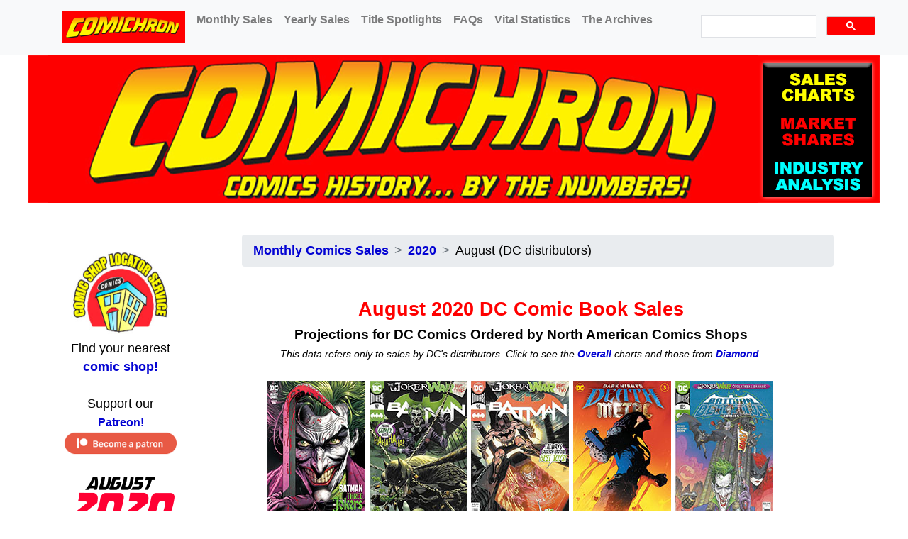

--- FILE ---
content_type: text/html
request_url: https://comichron.com/monthlycomicssales/2020/2020-08DC.html
body_size: 12413
content:
<!DOCTYPE html>
<html lang="en"><!-- InstanceBegin template="/Templates/bootstraptemplate.dwt" codeOutsideHTMLIsLocked="false" -->
  <head>
    <meta charset="UTF-8">
	  <!-- InstanceBeginEditable name="doctitle" -->
<title>Comichron: August 2020 Comic Book Sales to Comics Shops by DC Comics</title>
<meta name="description" content="Estimated comic book and graphic novel sales to North American comic shops by DC Comics' distributors">
<!-- InstanceEndEditable -->
	<meta http-equiv="X-UA-Compatible" content="IE=edge">
	<meta name="viewport" content="width=device-width, initial-scale=1">
   <!-- Bootstrap -->
	<link href="/css/bootstrap-4.4.1.css" rel="stylesheet">
	<link href="/bootstyles.css" rel="stylesheet" type="text/css">
	  <!-- jQuery (necessary for Bootstrap's JavaScript plugins) --> 
	<script src="/js/jquery-3.4.1.min.js"></script> 

<!-- DataTables Style sheets -->	  	  
<link rel="stylesheet" type="text/css" href="https://cdn.datatables.net/v/dt/dt-1.10.23/b-1.6.5/b-colvis-1.6.5/fh-3.1.8/r-2.2.7/datatables.min.css"/>
<script type="text/javascript" src="https://cdn.datatables.net/v/dt/dt-1.10.23/b-1.6.5/b-colvis-1.6.5/fh-3.1.8/r-2.2.7/datatables.min.js"></script>
 
<!-- Google Responsive Ad Styles -->
	 <style>
.google_top_horizontal { width: 320px; height: 100px; }
@media(min-width: 500px) { .google_top_horizontal { width: 468px; height: 60px; } }
@media(min-width: 800px) { .google_top_horizontal { width: 728px; height: 90px; } }
</style> 	 <style>
.google_midpage_horizontal { width: 320px; height: 100px; }
@media(min-width: 500px) { .google_midpage_horizontal { width: 468px; height: 60px; } }
@media(min-width: 800px) { .google_midpage_horizontal { width: 728px; height: 90px; } }
</style> 

	  
<!-- eBay -->	  
<script>window._epn = {campaign:5338080155, smartPopover:false};</script>
<script async src="https://epnt.ebay.com/static/epn-smart-tools.js"></script>

<!-- Google Analytics -->
<script>
  (function(i,s,o,g,r,a,m){i['GoogleAnalyticsObject']=r;i[r]=i[r]||function(){
  (i[r].q=i[r].q||[]).push(arguments)},i[r].l=1*new Date();a=s.createElement(o),
  m=s.getElementsByTagName(o)[0];a.async=1;a.src=g;m.parentNode.insertBefore(a,m)
  })(window,document,'script','https://www.google-analytics.com/analytics.js','ga');

  ga('create', 'UA-1330413-2', 'auto');
  ga('send', 'pageview');

</script>

<!-- InstanceBeginEditable name="Head" --><!-- InstanceEndEditable -->
	 <link rel="stylesheet" type="text/css" href="https://cdn.jsdelivr.net/npm/cookieconsent@3/build/cookieconsent.min.css" /> 
  </head>
  <body>
 
<!-- The fixed navbar will overlay your other content, unless you add padding to the bottom of the <body>. By default the Navbar is 50px high. -->
<nav class="navbar navbar-expand-lg fixed-top navbar-light bg-light fh-fixedHeader">
   <a class="navbar-brand" href="#"></a>
   <button class="navbar-toggler" type="button" data-toggle="collapse" data-target="#navbarSupportedContent" aria-controls="navbarSupportedContent" aria-expanded="false" aria-label="Toggle navigation">
   <span class="navbar-toggler-icon"></span>
   </button>
   <div class="collapse navbar-collapse" id="navbarSupportedContent">
      <ul class="navbar-nav mr-auto">
         <li class="nav-item active">
            <a class="nav-link" href="/index.php"><img src="/pix/ComichronNoTag-45px.png" width="173" height="45" alt=""/> <span class="sr-only">(current)</span></a>
         </li>
         <li class="nav-item">
            <a class="nav-link" href="/monthlycomicssales.html">Monthly Sales</a>
         </li><li class="nav-item">
            <a class="nav-link" href="/yearlycomicssales.html">Yearly Sales</a>
         </li>
		  <li class="nav-item">
            <a class="nav-link" href="/titlespotlights.html">Title Spotlights</a>
         </li>
		  <li class="nav-item">
            <a class="nav-link" href="/faq.html">FAQs</a>
         </li>
		    <li class="nav-item">
            <a class="nav-link" href="/vitalstatistics.html">Vital Statistics</a>
         </li>
	
		    <li class="nav-item">
            <a class="nav-link" href="/archives.html">The Archives</a>
         </li>  
        </ul>
	   
<!-- Google Responsive Search -->	  
<script async src="https://cse.google.com/cse.js?cx=3fb4dfa6fd5373298"></script>
<div id="cse" style="width: 20%; margin: 0 auto">
<div class="gcse-searchbox"></div></div>
	  </div> </nav>
<div><div style="text-align:center"><img src="/pix/comichronheader1200.png" alt="Comichron" class="img-fluid" style="padding-top: 78px"></div></div>

<!-- Begin MAIN TWO COLUMNS --><br>
<div class="container">&nbsp;
  	  <div class="row">
<!-- Begin MAIN AREA -->
        <div class="col-lg-10 order-lg-2">
	   	<div id="page">
				<div id="content">
					<div class="post">
		  <div class="entry"><!-- InstanceBeginEditable name="titlenote" --><nav aria-label="breadcrumb">
  <ol class="breadcrumb">
    <li class="breadcrumb-item"><a href="/monthlycomicssales.html">Monthly Comics Sales</a></li>
    <li class="breadcrumb-item"><a href="/monthlycomicssales/2020.html">2020</a></li>
     <li class="breadcrumb-item active" aria-current="page">August (DC distributors)</li>
  </ol>
</nav><!-- InstanceEndEditable -->
	<!-- TOP AD SLOT -->
<!--END TOP AD SLOT -->			  
<div class="gcse-searchresults"></div>
<!-- InstanceBeginEditable name="MainBody" --><h1>August 2020 DC Comic Book Sales</h1>
            <h3>Projections for DC Comics Ordered by North American Comics Shops</h3>
                <h4>This data refers only to sales by DC's distributors. Click to see the <strong><a href="/monthlycomicssales/2020/2020-08.html">Overall</a></strong> charts and those from <strong><a href="/monthlycomicssales/2020/2020-08Diamond.html">Diamond</a></strong>.</h4>
                <br>
         <!-- 5-GRID insert -->  <div style="text-align:center;">
<figure class="figure"><a href="https://www.ebay.com/sch/Comics/259104/i.html?_from=R40&_nkw=Batman+Three+Jokers+1+2020" rel="nofollow" target="_blank"><img src="/pix/books/monthlycomics138/2020/202008-DC1-BatmanThreeJokers1-138px.jpg" class="figure-img img-fluid" alt="#1 Most Ordered Issue" title="Click to see current eBay listings for this issue!"></a><figcaption class="figure-caption"><strong>#1</strong></figcaption></figure>
<figure class="figure"><a href="https://www.ebay.com/sch/Comics/259104/i.html?_from=R40&_nkw=Batman+97+2020" rel="nofollow" target="_blank"><img src="/pix/books/monthlycomics138/2020/202008-DC3-Batman97-138px.jpg" class="figure-img img-fluid" alt="#2 Most Ordered Issue" title="Click to see current eBay listings for this issue!"></a><figcaption class="figure-caption"><strong>#2</strong></figcaption></figure>
			  <figure class="figure"><a href="https://www.ebay.com/sch/Comics/259104/i.html?_from=R40&_nkw=Batman+96+2020" rel="nofollow" target="_blank"><img src="/pix/books/monthlycomics138/2020/202008-DC2-Batman96-138px.jpg" class="figure-img img-fluid" alt="#3 Most Ordered Issue" title="Click to see current eBay listings for this issue!"></a><figcaption class="figure-caption"><strong>#3</strong></figcaption></figure>

<figure class="figure"><a href="https://www.ebay.com/sch/Comics/259104/i.html?_from=R40&_nkw=Dark+Nights+Death+Metal+3+2020" rel="nofollow" target="_blank"><img src="/pix/books/monthlycomics138/2020/202008-DC4-DarkNightsDeathMetal3-138px.jpg" class="figure-img img-fluid" alt="#4 Most Ordered Issue" title="Click to see current eBay listings for this issue!"></a><figcaption class="figure-caption"><strong>#4</strong></figcaption></figure>
<figure class="figure"><a href="https://www.ebay.com/sch/Comics/259104/i.html?_from=R40&_nkw=Detective+Comics+1025+2020" rel="nofollow" target="_blank"><img src="/pix/books/monthlycomics138/2020/202008-DC5-DetectiveComics1025-138px.jpg" class="figure-img img-fluid" alt="#5 Most Ordered Issue" title="Click to see current eBay listings for this issue!"></a><figcaption class="figure-caption"><strong>#5</strong></figcaption></figure><br><h4>Covers and issue links on this page lead to current <strong>eBay</strong> listings. This site may be compensated if you make a purchase.</h4></div>
		         <!-- End 5-GRID insert -->	  
			<p><img src="/pix/visuals/dc-lunar-ucs-small.jpg" alt="" width="300" height="85" class="imageright"/>August 2020 was the second full month in which <strong>DC</strong> retailers had to order comics from  <a href="https://www.lunardistribution.com" target="_blank"><strong>Lunar Distribution</strong></a> or <strong><a href="https://www.ucscomicdistributors.com" target="_blank">UCS Comic Distributors</a></strong> or one of those firms' subdistributors, such as <strong><a href="https://www.universaldist.com/" target="_blank">Universal Distribution</a></strong> in Canada. The month also brought deep staff reductions on August 10 for the publisher, whose parent, <strong>AT&amp;T</strong>, came away from its 2018 <strong>Time Warner</strong> buyout burdened with debt around 4,000 times greater than DC's entire revenue from the Direct Market in 2019. (Indeed, it appears to be larger than the dollar value of every comic book ever published, even when adjusted for inflation.)<br>
  <br>
  <a href="https://www.ebay.com/sch/Comics/259104/i.html?_from=R40&_nkw=Batman+Three+Jokers+1+2020"><img src="/pix/books/monthlycomics200/2020/202008-DC1-BatmanThreeJokers1.jpg" alt="" width="200" height="302" class="imageright"/></a>Against that unhappy news, DC on August 25 released what was likely  the bestseller of the year to that point. <strong>Comichron</strong> projects that the $6.99 Black Label title <em><strong><a href="https://www.ebay.com/sch/Comics/259104/i.html?_from=R40&_nkw=Batman+Three+Jokers+1+2020" target="_blank">Batman: Three Jokers</a></strong></em><a href="https://www.ebay.com/sch/Comics/259104/i.html?_from=R40&_nkw=Batman+Three+Jokers+1+2020"><strong> #1</strong></a> was its top seller to retailers in dollars and units in August, once all versions were merged. <br>
  <br>
  DC's<strong> Jim Lee</strong> said in an interview that in August <a href="https://www.hollywoodreporter.com/amp/heat-vision/dcs-jim-lee-companys-future-we-are-still-business-publishing-comics-1307413" target="_blank"><strong>the issue had sales over 300,000 copies</strong></a> (presumably including UK sales), and Comichron's projections, published below, would appear to support that if it's assumed that the retail base is not substantially smaller than it was this past winter. Our retail order subset suggests the issue had at least seven times as many copies ordered of the month's non-anniversary issue of <em><strong>Justice League</strong></em>, and that series was selling in the 40,000-copy range just in North America before the Coronavirus pandemic and its associated shutdowns. <br>
  <br>
  <a href="https://www.ucscomicdistributors.com/bestsellers" target="_blank"><img src="/pix/visuals/monthlymisc/2020/202008UCSAugust13.jpg" alt="" width="450" height="373" class="imageright img-fluid" title="See the UCS bestseller page"/></a>  During August, UCS had a <a href="https://www.ucscomicdistributors.com/bestsellers" target="_blank">Best Sellers</a> section on its website, including sections for comic books, graphic novels, magazines, books, and promotional items. They were simple top ten lists, without any indexed sales figures, and appeared to co-mingle both preordered items and those that had shipped. (For example, the August 13 snapshot, seen at right, included items that had not shipped yet.)</p>
<p>&nbsp;</p>
<p>UCS  did not include information about what specific timeframe was being measured in the rankings, and the titles listed updated dynamically through the month. As such, while Comichron archived several instances of the reports, the UCS data on comic books was too limited in detail to be of much use to retailers.<br>
  <br>
  <strong><img src="/pix/visuals/comichron-projections.jpg" alt="" width="300" height="99" class="imageleft"/></strong>With UCS releasing  little official information about its DC sales and Lunar releasing none at all, <strong>Comichron has drawn upon a subset of known retail orders both to determine approximate rankings and to project the relative order volumes of comic-book releases</strong>. The subset represents a sizable number of copies, but it is not possible at present to know what portion of the overall population of store orders it represents, particularly as many stores were closed, had their accounts on hold, or had not established accounts with DC's distributors.  Only periodicals were examined, and order totals are believed to be as of Final Order Cutoff. No statistical adjustments have been made for returnability and no later returns have been subtracted out.<br>
  <br>
  <strong>The</strong> <strong>chart below features every new comic book released by DC in August 2020</strong>. Variant editions have been merged into single entries, following longtime industry practice. The release dates are from UCS. We make no attempt here to distinguish between the distributors DC sold through; the intent is to describe DC's business in the Direct Market. <br>
  <br>
  <a href="https://www.ebay.com/sch/Comics/259104/i.html?_from=R40&_nkw=Justice+League+51+2020"><img src="/pix/books/monthlycomics200/2020/202008-DC16-JusticeLeague51.jpg" alt="" width="200" height="308" class="imageright"/></a>The order volumes are expressed in relation to <strong><em><a href="https://www.ebay.com/sch/Comics/259104/i.html?_from=R40&_nkw=Justice+League+51+2020" target="_blank">Justice League</a></em><a href="https://www.comichron.com/monthlycomicssales/2020.html"> #51</a></strong>, which has been chosen as the <strong>order index issue</strong> for DC's distributors this month, as well as for Diamond.  (There are <em>Justice League</em> issues without cardstock variants in the May and June lists for both Diamond and DC's distributors, so it's a good choice if you're trying to refer between charts.) For example, for every 100 copies of <em>Justice League</em> #51 in the order set, there were 123 copies of <em><a href="https://www.ebay.com/sch/Comics/259104/i.html?_from=R40&_nkw=Nightwing+73+2020" target="_blank">Nightwing</a></em><a href="https://www.ebay.com/sch/Comics/259104/i.html?_from=R40&_nkw=Nightwing+73+2020"> #73</a>.<br>
  <br>
  DC offered 11 comic books with cardstock variants at a different price; their  sales have been fused by default below. You can find the component versions at the bottom of the chart, or by sorting by &quot;Units&quot; to see where its variants would have placed. <br>
  <br>
  <strong><img src="/pix/caution.jpg" alt="" width="100" height="100" class="imageleft"/>Things to remember: </strong>The retail order subset represents a sizable number of copies, but it is not possible at present to know what portion of the overall population of store orders it represents, particularly as many stores were closed, had their accounts on hold, or had not established accounts with DC's distributors. For example, <em>Justice League</em> had been seeing Diamond orders of more than 40,000 copies per issue in North America the first quarter of 2020, but we do not advise using that number to extrapolate overall sales for other titles — not until we have a better idea how the market size has changed. (That said, the reported <em>Batman: Three Jokers</em> #1 number, as mentioned above, seems consistent with that pre-pandemic sales level.)<br>
  <br>
We're sticking with whole numbers until we have a better handle on the margin of error. As such, note that a difference of a single point on the chart may not be meaningful, due to rounding. Projections for issues at the lower extremes are thus subject to more error due to the small quantities involved. Projected relative sales levels here are likely most reliable for regular series issues in the middle of the chart: orders for the highest sellers and first issues may tend to show more variation. <br>
<br>
Rankings in these charts should also be expected to differ — often significantly — from the sales-to-consumers charts available at other outlets. Those report sell-through and not sell-in, and different retailers are sampled in each, with no  known overlap in reporting stores as of the generation of the below charts. <br>
  <br>
  <strong><img src="/pix/workinprogress3.jpg" alt="" width="216" height="72" class="imageleft"/>As is the case with all   data on Comichron, 
    it is subject to revision without notice in the event more authoritative and complete information about orders becomes available.</strong><br>
</p>
			  <p class="contentright"><strong><em>—John Jackson Miller</em></strong><br><em>Updated March 18, 2021</em></p><br>
<h4>This list includes all items on Diamond's Top 500 charts, plus any post-#500 items from its Top Independent Publisher charts.<br>If you don't see a book, Diamond released no data for it.<br>
               The <strong>Order Index Number</strong> by each comic book indicates how many copies were ordered within the sample for every <strong>100 Justice League #51</strong>s that were ordered.<br>
                Distributor charts are regional commodity reports, not measures of a work's total reach. Read our <a href="/faq/directmarketsalesdata.html"><strong>FAQ</strong></a>.
	<br>
                Title links below lead to current listings for the issues on <strong>eBay</strong>. As an eBay Partner, this site may be compensated if you make a purchase.</h4>
			    <script type="text/javascript">
	$(document).ready( function () {
		$('#Top300Comics').DataTable( {
	 responsive: {
        details: {
            display: $.fn.dataTable.Responsive.display.childRowImmediate
        }
    }, 
			fixedHeader: true, "lengthMenu": [ [25, 50, 100, -1], [25, 50, 100, "All"] ]
		});
} );
	</script>
			  <br><!-- CC TOP COMICS Module --><table id="Top300Comics" class="comichron-issuetable" data-page-length="600"><thead><tr><th>Unit</th><th>Dollar</th><th>Comic-book Title</th><th>Issue</th><th>Price</th><th>On sale</th><th>Publisher</th><th><strong>Order Index</strong></th></tr></thead><tbody>
<tr><td data-order="1">1</td><td data-order="1">1</td><td><a href="https://www.ebay.com/sch/Comics/259104/i.html?_from=R40&_nkw=Batman+Three+Jokers+1+2020" rel="nofollow" target="_blank" title="See current eBay listings for this issue">Batman Three Jokers</a></td><td>1</td><td>$6.99</td><td>08/25/20</td><td>DC</td><td><strong>582</strong></td></tr>
<tr><td data-order="2">2</td><td data-order="3">3</td><td><a href="https://www.ebay.com/sch/Comics/259104/i.html?_from=R40&_nkw=Batman+97+2020" rel="nofollow" target="_blank" title="See current eBay listings for this issue">Batman</a></td><td>97 (All)</td><td>$3.99</td><td>08/18/20</td><td>DC</td><td><strong>255</strong></td></tr>
<tr><td data-order="3">3</td><td data-order="4">4</td><td><a href="https://www.ebay.com/sch/Comics/259104/i.html?_from=R40&_nkw=Batman+96+2020" rel="nofollow" target="_blank" title="See current eBay listings for this issue">Batman</a></td><td>96 (All)</td><td>$3.99</td><td>08/04/20</td><td>DC</td><td><strong>249</strong></td></tr>
<tr><td data-order="4">4</td><td data-order="2">2</td><td><a href="https://www.ebay.com/sch/Comics/259104/i.html?_from=R40&_nkw=Dark+Nights+Death+Metal+3+2020" rel="nofollow" target="_blank" title="See current eBay listings for this issue">Dark Nights Death Metal</a></td><td>3</td><td>$4.99</td><td>08/11/20</td><td>DC</td><td><strong>246</strong></td></tr>
<tr><td data-order="5">5</td><td data-order="8">8</td><td><a href="https://www.ebay.com/sch/Comics/259104/i.html?_from=R40&_nkw=Detective+Comics+1025+2020" rel="nofollow" target="_blank" title="See current eBay listings for this issue">Detective Comics</a></td><td>1025 (All)</td><td>$3.99</td><td>08/11/20</td><td>DC</td><td><strong>169</strong></td></tr>
<tr><td data-order="6">6</td><td data-order="5">5</td><td><a href="https://www.ebay.com/sch/Comics/259104/i.html?_from=R40&_nkw=Dark+Nights+Death+Metal+Guidebook+1+2020" rel="nofollow" target="_blank" title="See current eBay listings for this issue">Dark Nights Death Metal Guidebook</a></td><td>1</td><td>$5.99</td><td>08/18/20</td><td>DC</td><td><strong>169</strong></td></tr>
<tr><td data-order="7">7</td><td data-order="6">6</td><td><a href="https://www.ebay.com/sch/Comics/259104/i.html?_from=R40&_nkw=Dark+Nights+Death+Metal+Legends+Of+The+Dark+Knights+1+2020" rel="nofollow" target="_blank" title="See current eBay listings for this issue">Dark Nights Death Metal Legends Of The Dark Knights</a></td><td>1</td><td>$5.99</td><td>08/04/20</td><td>DC</td><td><strong>167</strong></td></tr>
<tr><td data-order="8">8</td><td data-order="9">9</td><td><a href="https://www.ebay.com/sch/Comics/259104/i.html?_from=R40&_nkw=DCeased+Dead+Planet+2+2020" rel="nofollow" target="_blank" title="See current eBay listings for this issue">DCeased Dead Planet</a></td><td>2 (All)</td><td>$3.99</td><td>08/04/20</td><td>DC</td><td><strong>155</strong></td></tr>
<tr><td data-order="9">9</td><td data-order="10">10</td><td><a href="https://www.ebay.com/sch/Comics/259104/i.html?_from=R40&_nkw=Detective+Comics+1026+2020" rel="nofollow" target="_blank" title="See current eBay listings for this issue">Detective Comics</a></td><td>1026 (All)</td><td>$3.99</td><td>08/25/20</td><td>DC</td><td><strong>153</strong></td></tr>
<tr><td data-order="10">10</td><td data-order="7">7</td><td><a href="https://www.ebay.com/sch/Comics/259104/i.html?_from=R40&_nkw=Harley+Quinn+75+2020" rel="nofollow" target="_blank" title="See current eBay listings for this issue">Harley Quinn</a></td><td>75</td><td>$5.99</td><td>08/18/20</td><td>DC</td><td><strong>144</strong></td></tr>
<tr><td data-order="11">11</td><td data-order="14">14</td><td><a href="https://www.ebay.com/sch/Comics/259104/i.html?_from=R40&_nkw=Nightwing+73+2020" rel="nofollow" target="_blank" title="See current eBay listings for this issue">Nightwing</a></td><td>73</td><td>$3.99</td><td>08/18/20</td><td>DC</td><td><strong>123</strong></td></tr>
<tr><td data-order="12">12</td><td data-order="15">15</td><td><a href="https://www.ebay.com/sch/Comics/259104/i.html?_from=R40&_nkw=Batgirl+48+2020" rel="nofollow" target="_blank" title="See current eBay listings for this issue">Batgirl</a></td><td>48</td><td>$3.99</td><td>08/25/20</td><td>DC</td><td><strong>114</strong></td></tr>
<tr><td data-order="13">13</td><td data-order="13">13</td><td><a href="https://www.ebay.com/sch/Comics/259104/i.html?_from=R40&_nkw=Strange+Adventures+4+2020" rel="nofollow" target="_blank" title="See current eBay listings for this issue">Strange Adventures</a></td><td>4</td><td>$4.99</td><td>08/04/20</td><td>DC</td><td><strong>103</strong></td></tr>
<tr><td data-order="14">14</td><td data-order="11">11</td><td><a href="https://www.ebay.com/sch/Comics/259104/i.html?_from=R40&_nkw=Justice+League+50+2020" rel="nofollow" target="_blank" title="See current eBay listings for this issue">Justice League</a></td><td>50</td><td>$5.99</td><td>08/04/20</td><td>DC</td><td><strong>100</strong></td></tr>
<tr><td data-order="15">15</td><td data-order="17">17</td><td><a href="https://www.ebay.com/sch/Comics/259104/i.html?_from=R40&_nkw=Justice+League+51+2020" rel="nofollow" target="_blank" title="See current eBay listings for this issue">Justice League</a></td><td>51</td><td>$3.99</td><td>08/18/20</td><td>DC</td><td><strong>100</strong></td></tr>
<tr><td data-order="16">16</td><td data-order="18">18</td><td><a href="https://www.ebay.com/sch/Comics/259104/i.html?_from=R40&_nkw=Batman+The+Adventures+Continue+3+2020" rel="nofollow" target="_blank" title="See current eBay listings for this issue">Batman The Adventures Continue</a></td><td>3</td><td>$3.99</td><td>08/04/20</td><td>DC</td><td><strong>99</strong></td></tr>
<tr><td data-order="17">17</td><td data-order="20">20</td><td><a href="https://www.ebay.com/sch/Comics/259104/i.html?_from=R40&_nkw=Superman+24+2020" rel="nofollow" target="_blank" title="See current eBay listings for this issue">Superman</a></td><td>24</td><td>$3.99</td><td>08/11/20</td><td>DC</td><td><strong>91</strong></td></tr>
<tr><td data-order="18">18</td><td data-order="21">21</td><td><a href="https://www.ebay.com/sch/Comics/259104/i.html?_from=R40&_nkw=Flash+759+2020" rel="nofollow" target="_blank" title="See current eBay listings for this issue">Flash</a></td><td>759</td><td>$3.99</td><td>08/11/20</td><td>DC</td><td><strong>89</strong></td></tr>
<tr><td data-order="19">19</td><td data-order="23">23</td><td><a href="https://www.ebay.com/sch/Comics/259104/i.html?_from=R40&_nkw=Batman+Superman+11+2020" rel="nofollow" target="_blank" title="See current eBay listings for this issue">Batman Superman</a></td><td>11 (All)</td><td>$3.99</td><td>08/25/20</td><td>DC</td><td><strong>81</strong></td></tr>
<tr><td data-order="20">20</td><td data-order="19">19</td><td><a href="https://www.ebay.com/sch/Comics/259104/i.html?_from=R40&_nkw=Wonder+Woman+761+2020" rel="nofollow" target="_blank" title="See current eBay listings for this issue">Wonder Woman</a></td><td>761 (All)</td><td>$3.99</td><td>08/25/20</td><td>DC</td><td><strong>81</strong></td></tr>
<tr><td data-order="21">21</td><td data-order="22">22</td><td><a href="https://www.ebay.com/sch/Comics/259104/i.html?_from=R40&_nkw=Wonder+Woman+760+2020" rel="nofollow" target="_blank" title="See current eBay listings for this issue">Wonder Woman</a></td><td>760 (All)</td><td>$3.99</td><td>08/11/20</td><td>DC</td><td><strong>78</strong></td></tr>
<tr><td data-order="22">22</td><td data-order="24">24</td><td><a href="https://www.ebay.com/sch/Comics/259104/i.html?_from=R40&_nkw=Flash+760+2020" rel="nofollow" target="_blank" title="See current eBay listings for this issue">Flash</a></td><td>760</td><td>$3.99</td><td>08/25/20</td><td>DC</td><td><strong>76</strong></td></tr>
<tr><td data-order="23">23</td><td data-order="12">12</td><td><a href="https://www.ebay.com/sch/Comics/259104/i.html?_from=R40&_nkw=Wonder+Woman+Dead+Earth+4+2020" rel="nofollow" target="_blank" title="See current eBay listings for this issue">Wonder Woman Dead Earth</a></td><td>4</td><td>$6.99</td><td>08/18/20</td><td>DC</td><td><strong>76</strong></td></tr>
<tr><td data-order="24">24</td><td data-order="25">25</td><td><a href="https://www.ebay.com/sch/Comics/259104/i.html?_from=R40&_nkw=Green+Lantern+Season+2+6+2020" rel="nofollow" target="_blank" title="See current eBay listings for this issue">Green Lantern Season 2</a></td><td>6</td><td>$3.99</td><td>08/11/20</td><td>DC</td><td><strong>72</strong></td></tr>
<tr><td data-order="25">25</td><td data-order="26">26</td><td><a href="https://www.ebay.com/sch/Comics/259104/i.html?_from=R40&_nkw=Action+Comics+1024+2020" rel="nofollow" target="_blank" title="See current eBay listings for this issue">Action Comics</a></td><td>1024</td><td>$3.99</td><td>08/25/20</td><td>DC</td><td><strong>70</strong></td></tr>
<tr><td data-order="26">26</td><td data-order="27">27</td><td><a href="https://www.ebay.com/sch/Comics/259104/i.html?_from=R40&_nkw=Red+Hood+Outlaw+48+2020" rel="nofollow" target="_blank" title="See current eBay listings for this issue">Red Hood Outlaw</a></td><td>48</td><td>$3.99</td><td>08/25/20</td><td>DC</td><td><strong>69</strong></td></tr>
<tr><td data-order="27">27</td><td data-order="28">28</td><td><a href="https://www.ebay.com/sch/Comics/259104/i.html?_from=R40&_nkw=Legion+of+Super-Heroes+8+2020" rel="nofollow" target="_blank" title="See current eBay listings for this issue">Legion of Super-Heroes</a></td><td>8</td><td>$3.99</td><td>08/25/20</td><td>DC</td><td><strong>69</strong></td></tr>
<tr><td data-order="28">28</td><td data-order="30">30</td><td><a href="https://www.ebay.com/sch/Comics/259104/i.html?_from=R40&_nkw=Catwoman+24+2020" rel="nofollow" target="_blank" title="See current eBay listings for this issue">Catwoman</a></td><td>24</td><td>$3.99</td><td>08/18/20</td><td>DC</td><td><strong>67</strong></td></tr>
<tr><td data-order="29">29</td><td data-order="29">29</td><td><a href="https://www.ebay.com/sch/Comics/259104/i.html?_from=R40&_nkw=Batman's+Grave+9+2020" rel="nofollow" target="_blank" title="See current eBay listings for this issue">Batman's Grave</a></td><td>9 (All)</td><td>$3.99</td><td>08/11/20</td><td>DC</td><td><strong>65</strong></td></tr>
<tr><td data-order="30">30</td><td data-order="31">31</td><td><a href="https://www.ebay.com/sch/Comics/259104/i.html?_from=R40&_nkw=Justice+League+Dark+25+2020" rel="nofollow" target="_blank" title="See current eBay listings for this issue">Justice League Dark</a></td><td>25</td><td>$3.99</td><td>08/25/20</td><td>DC</td><td><strong>61</strong></td></tr>
<tr><td data-order="31">31</td><td data-order="16">16</td><td><a href="https://www.ebay.com/sch/Comics/259104/i.html?_from=R40&_nkw=Question+The+Deaths+Of+Vic+Sage+4+2020" rel="nofollow" target="_blank" title="See current eBay listings for this issue">Question The Deaths Of Vic Sage</a></td><td>4</td><td>$6.99</td><td>08/25/20</td><td>DC</td><td><strong>60</strong></td></tr>
<tr><td data-order="32">32</td><td data-order="32">32</td><td><a href="https://www.ebay.com/sch/Comics/259104/i.html?_from=R40&_nkw=Young+Justice+17+2020" rel="nofollow" target="_blank" title="See current eBay listings for this issue">Young Justice</a></td><td>17</td><td>$3.99</td><td>08/04/20</td><td>DC</td><td><strong>55</strong></td></tr>
<tr><td data-order="33">33</td><td data-order="34">34</td><td><a href="https://www.ebay.com/sch/Comics/259104/i.html?_from=R40&_nkw=Plunge+6+2020" rel="nofollow" target="_blank" title="See current eBay listings for this issue">Plunge</a></td><td>6</td><td>$3.99</td><td>08/25/20</td><td>DC</td><td><strong>48</strong></td></tr>
<tr><td data-order="34">34</td><td data-order="36">36</td><td><a href="https://www.ebay.com/sch/Comics/259104/i.html?_from=R40&_nkw=Suicide+Squad+8+2020" rel="nofollow" target="_blank" title="See current eBay listings for this issue">Suicide Squad</a></td><td>8</td><td>$3.99</td><td>08/25/20</td><td>DC</td><td><strong>45</strong></td></tr>
<tr><td data-order="35">35</td><td data-order="33">33</td><td><a href="https://www.ebay.com/sch/Comics/259104/i.html?_from=R40&_nkw=Teen+Titans+Annual+2+2020" rel="nofollow" target="_blank" title="See current eBay listings for this issue">Teen Titans Annual</a></td><td>2</td><td>$4.99</td><td>08/25/20</td><td>DC</td><td><strong>40</strong></td></tr>
<tr><td data-order="36">36</td><td data-order="37">37</td><td><a href="https://www.ebay.com/sch/Comics/259104/i.html?_from=R40&_nkw=Far+Sector+7+2020" rel="nofollow" target="_blank" title="See current eBay listings for this issue">Far Sector</a></td><td>7</td><td>$3.99</td><td>08/04/20</td><td>DC</td><td><strong>38</strong></td></tr>
<tr><td data-order="37">37</td><td data-order="39">39</td><td><a href="https://www.ebay.com/sch/Comics/259104/i.html?_from=R40&_nkw=John+Constantine+Hellblazer+9+2020" rel="nofollow" target="_blank" title="See current eBay listings for this issue">John Constantine Hellblazer</a></td><td>9</td><td>$3.99</td><td>08/25/20</td><td>DC</td><td><strong>38</strong></td></tr>
<tr><td data-order="38">38</td><td data-order="35">35</td><td><a href="https://www.ebay.com/sch/Comics/259104/i.html?_from=R40&_nkw=Wonder+Woman+Annual+4+2020" rel="nofollow" target="_blank" title="See current eBay listings for this issue">Wonder Woman Annual</a></td><td>4</td><td>$4.99</td><td>08/18/20</td><td>DC</td><td><strong>37</strong></td></tr>
<tr><td data-order="39">39</td><td data-order="40">40</td><td><a href="https://www.ebay.com/sch/Comics/259104/i.html?_from=R40&_nkw=Batman+Beyond+46+2020" rel="nofollow" target="_blank" title="See current eBay listings for this issue">Batman Beyond</a></td><td>46</td><td>$3.99</td><td>08/25/20</td><td>DC</td><td><strong>36</strong></td></tr>
<tr><td data-order="40">40</td><td data-order="41">41</td><td><a href="https://www.ebay.com/sch/Comics/259104/i.html?_from=R40&_nkw=Justice+League+Odyssey+23+2020" rel="nofollow" target="_blank" title="See current eBay listings for this issue">Justice League Odyssey</a></td><td>23</td><td>$3.99</td><td>08/11/20</td><td>DC</td><td><strong>35</strong></td></tr>
<tr><td data-order="41">41</td><td data-order="43">43</td><td><a href="https://www.ebay.com/sch/Comics/259104/i.html?_from=R40&_nkw=Aquaman+62+2020" rel="nofollow" target="_blank" title="See current eBay listings for this issue">Aquaman</a></td><td>62</td><td>$3.99</td><td>08/18/20</td><td>DC</td><td><strong>34</strong></td></tr>
<tr><td data-order="42">42</td><td data-order="44">44</td><td><a href="https://www.ebay.com/sch/Comics/259104/i.html?_from=R40&_nkw=Batman+And+The+Outsiders+15+2020" rel="nofollow" target="_blank" title="See current eBay listings for this issue">Batman And The Outsiders</a></td><td>15</td><td>$3.99</td><td>08/11/20</td><td>DC</td><td><strong>34</strong></td></tr>
<tr><td data-order="43">43</td><td data-order="42">42</td><td><a href="https://www.ebay.com/sch/Comics/259104/i.html?_from=R40&_nkw=Dreaming+Waking+Hours+1+2020" rel="nofollow" target="_blank" title="See current eBay listings for this issue">Dreaming Waking Hours</a></td><td>1 (All)</td><td>$3.99</td><td>08/04/20</td><td>DC</td><td><strong>32</strong></td></tr>
<tr><td data-order="44">44</td><td data-order="45">45</td><td><a href="https://www.ebay.com/sch/Comics/259104/i.html?_from=R40&_nkw=Teen+Titans+44+2020" rel="nofollow" target="_blank" title="See current eBay listings for this issue">Teen Titans</a></td><td>44</td><td>$3.99</td><td>08/18/20</td><td>DC</td><td><strong>32</strong></td></tr>
<tr><td data-order="45">45</td><td data-order="38">38</td><td><a href="https://www.ebay.com/sch/Comics/259104/i.html?_from=R40&_nkw=Last+God+8+2020" rel="nofollow" target="_blank" title="See current eBay listings for this issue">Last God</a></td><td>8</td><td>$4.99</td><td>08/25/20</td><td>DC</td><td><strong>30</strong></td></tr>
<tr><td data-order="46">46</td><td data-order="46">46</td><td><a href="https://www.ebay.com/sch/Comics/259104/i.html?_from=R40&_nkw=Hawkman+26+2020" rel="nofollow" target="_blank" title="See current eBay listings for this issue">Hawkman</a></td><td>26</td><td>$3.99</td><td>08/11/20</td><td>DC</td><td><strong>29</strong></td></tr>
<tr><td data-order="47">47</td><td data-order="47">47</td><td><a href="https://www.ebay.com/sch/Comics/259104/i.html?_from=R40&_nkw=Metal+Men+9+2020" rel="nofollow" target="_blank" title="See current eBay listings for this issue">Metal Men</a></td><td>9 (All)</td><td>$3.99</td><td>08/18/20</td><td>DC</td><td><strong>25</strong></td></tr>
<tr><td data-order="48">48</td><td data-order="48">48</td><td><a href="https://www.ebay.com/sch/Comics/259104/i.html?_from=R40&_nkw=Amethyst+5+2020" rel="nofollow" target="_blank" title="See current eBay listings for this issue">Amethyst</a></td><td>5</td><td>$3.99</td><td>08/25/20</td><td>DC</td><td><strong>19</strong></td></tr>
<tr><td data-order="49">49</td><td data-order="49">49</td><td><a href="https://www.ebay.com/sch/Comics/259104/i.html?_from=R40&_nkw=Books+of+Magic+22+2020" rel="nofollow" target="_blank" title="See current eBay listings for this issue">Books of Magic</a></td><td>22</td><td>$3.99</td><td>08/25/20</td><td>DC</td><td><strong>16</strong></td></tr>
<tr><td data-order="50">50</td><td data-order="51">51</td><td><a href="https://www.ebay.com/sch/Comics/259104/i.html?_from=R40&_nkw=DC+Classics+The+Batman+Adventures+3+2020" rel="nofollow" target="_blank" title="See current eBay listings for this issue">DC Classics The Batman Adventures</a></td><td>3</td><td>$1.99</td><td>08/04/20</td><td>DC</td><td><strong>11</strong></td></tr>
<tr><td data-order="51">51</td><td data-order="50">50</td><td><a href="https://www.ebay.com/sch/Comics/259104/i.html?_from=R40&_nkw=Scooby+Doo+Where+Are+You+105+2020" rel="nofollow" target="_blank" title="See current eBay listings for this issue">Scooby Doo Where Are You</a></td><td>105</td><td>$2.99</td><td>08/18/20</td><td>DC</td><td><strong>8</strong></td></tr>
<tr><td data-order="999">n.a.</td><td data-order="999">n.a.</td><td><a href="https://www.ebay.com/sch/Comics/259104/i.html?_from=R40&_nkw=Batman+96+Regular+2020" rel="nofollow" target="_blank" title="See current eBay listings for this issue">Batman</a></td><td>96 Regular</td><td>$3.99</td><td>08/04/20</td><td>DC</td><td><strong>160</strong></td></tr>
<tr><td data-order="999">n.a.</td><td data-order="999">n.a.</td><td><a href="https://www.ebay.com/sch/Comics/259104/i.html?_from=R40&_nkw=Batman+96+Card+Stock+2020" rel="nofollow" target="_blank" title="See current eBay listings for this issue">Batman</a></td><td>96 Card Stock</td><td>$4.99</td><td>08/04/20</td><td>DC</td><td><strong>89</strong></td></tr>
<tr><td data-order="999">n.a.</td><td data-order="999">n.a.</td><td><a href="https://www.ebay.com/sch/Comics/259104/i.html?_from=R40&_nkw=Batman+97+Regular+2020" rel="nofollow" target="_blank" title="See current eBay listings for this issue">Batman</a></td><td>97 Regular</td><td>$3.99</td><td>08/18/20</td><td>DC</td><td><strong>164</strong></td></tr>
<tr><td data-order="999">n.a.</td><td data-order="999">n.a.</td><td><a href="https://www.ebay.com/sch/Comics/259104/i.html?_from=R40&_nkw=Batman+97+Card+Stock+2020" rel="nofollow" target="_blank" title="See current eBay listings for this issue">Batman</a></td><td>97 Card Stock</td><td>$4.99</td><td>08/18/20</td><td>DC</td><td><strong>91</strong></td></tr>
<tr><td data-order="999">n.a.</td><td data-order="999">n.a.</td><td><a href="https://www.ebay.com/sch/Comics/259104/i.html?_from=R40&_nkw=Batman+Superman+11+Regular+2020" rel="nofollow" target="_blank" title="See current eBay listings for this issue">Batman Superman</a></td><td>11 Regular</td><td>$3.99</td><td>08/25/20</td><td>DC</td><td><strong>61</strong></td></tr>
<tr><td data-order="999">n.a.</td><td data-order="999">n.a.</td><td><a href="https://www.ebay.com/sch/Comics/259104/i.html?_from=R40&_nkw=Batman+Superman+11+Card+Stock+2020" rel="nofollow" target="_blank" title="See current eBay listings for this issue">Batman Superman</a></td><td>11 Card Stock</td><td>$4.99</td><td>08/25/20</td><td>DC</td><td><strong>20</strong></td></tr>
<tr><td data-order="999">n.a.</td><td data-order="999">n.a.</td><td><a href="https://www.ebay.com/sch/Comics/259104/i.html?_from=R40&_nkw=Batman's+Grave+9+Regular+2020" rel="nofollow" target="_blank" title="See current eBay listings for this issue">Batman's Grave</a></td><td>9 Regular</td><td>$3.99</td><td>08/11/20</td><td>DC</td><td><strong>47</strong></td></tr>
<tr><td data-order="999">n.a.</td><td data-order="999">n.a.</td><td><a href="https://www.ebay.com/sch/Comics/259104/i.html?_from=R40&_nkw=Batman's+Grave+9+Card+Stock+2020" rel="nofollow" target="_blank" title="See current eBay listings for this issue">Batman's Grave</a></td><td>9 Card Stock</td><td>$4.99</td><td>08/11/20</td><td>DC</td><td><strong>18</strong></td></tr>
<tr><td data-order="999">n.a.</td><td data-order="999">n.a.</td><td><a href="https://www.ebay.com/sch/Comics/259104/i.html?_from=R40&_nkw=DCeased+Dead+Planet+2+Regular+2020" rel="nofollow" target="_blank" title="See current eBay listings for this issue">DCeased Dead Planet</a></td><td>2 Regular</td><td>$3.99</td><td>08/04/20</td><td>DC</td><td><strong>68</strong></td></tr>
<tr><td data-order="999">n.a.</td><td data-order="999">n.a.</td><td><a href="https://www.ebay.com/sch/Comics/259104/i.html?_from=R40&_nkw=DCeased+Dead+Planet+2+Card+Stock+2020" rel="nofollow" target="_blank" title="See current eBay listings for this issue">DCeased Dead Planet</a></td><td>2 Card Stock</td><td>$4.99</td><td>08/04/20</td><td>DC</td><td><strong>87</strong></td></tr>
<tr><td data-order="999">n.a.</td><td data-order="999">n.a.</td><td><a href="https://www.ebay.com/sch/Comics/259104/i.html?_from=R40&_nkw=Detective+Comics+1025+Regular+2020" rel="nofollow" target="_blank" title="See current eBay listings for this issue">Detective Comics</a></td><td>1025 Regular</td><td>$3.99</td><td>08/11/20</td><td>DC</td><td><strong>112</strong></td></tr>
<tr><td data-order="999">n.a.</td><td data-order="999">n.a.</td><td><a href="https://www.ebay.com/sch/Comics/259104/i.html?_from=R40&_nkw=Detective+Comics+1025+Card+Stock+2020" rel="nofollow" target="_blank" title="See current eBay listings for this issue">Detective Comics</a></td><td>1025 Card Stock</td><td>$4.99</td><td>08/11/20</td><td>DC</td><td><strong>57</strong></td></tr>
<tr><td data-order="999">n.a.</td><td data-order="999">n.a.</td><td><a href="https://www.ebay.com/sch/Comics/259104/i.html?_from=R40&_nkw=Detective+Comics+1026+Regular+2020" rel="nofollow" target="_blank" title="See current eBay listings for this issue">Detective Comics</a></td><td>1026 Regular</td><td>$3.99</td><td>08/25/20</td><td>DC</td><td><strong>107</strong></td></tr>
<tr><td data-order="999">n.a.</td><td data-order="999">n.a.</td><td><a href="https://www.ebay.com/sch/Comics/259104/i.html?_from=R40&_nkw=Detective+Comics+1026+Card+Stock+2020" rel="nofollow" target="_blank" title="See current eBay listings for this issue">Detective Comics</a></td><td>1026 Card Stock</td><td>$4.99</td><td>08/25/20</td><td>DC</td><td><strong>46</strong></td></tr>
<tr><td data-order="999">n.a.</td><td data-order="999">n.a.</td><td><a href="https://www.ebay.com/sch/Comics/259104/i.html?_from=R40&_nkw=Dreaming+Waking+Hours+1+Regular+2020" rel="nofollow" target="_blank" title="See current eBay listings for this issue">Dreaming Waking Hours</a></td><td>1 Regular</td><td>$3.99</td><td>08/04/20</td><td>DC</td><td><strong>21</strong></td></tr>
<tr><td data-order="999">n.a.</td><td data-order="999">n.a.</td><td><a href="https://www.ebay.com/sch/Comics/259104/i.html?_from=R40&_nkw=Dreaming+Waking+Hours+1+Card+Stock+2020" rel="nofollow" target="_blank" title="See current eBay listings for this issue">Dreaming Waking Hours</a></td><td>1 Card Stock</td><td>$4.99</td><td>08/04/20</td><td>DC</td><td><strong>11</strong></td></tr>
<tr><td data-order="999">n.a.</td><td data-order="999">n.a.</td><td><a href="https://www.ebay.com/sch/Comics/259104/i.html?_from=R40&_nkw=Metal+Men+9+Regular+2020" rel="nofollow" target="_blank" title="See current eBay listings for this issue">Metal Men</a></td><td>9 Regular</td><td>$3.99</td><td>08/18/20</td><td>DC</td><td><strong>15</strong></td></tr>
<tr><td data-order="999">n.a.</td><td data-order="999">n.a.</td><td><a href="https://www.ebay.com/sch/Comics/259104/i.html?_from=R40&_nkw=Metal+Men+9+Card+Stock+2020" rel="nofollow" target="_blank" title="See current eBay listings for this issue">Metal Men</a></td><td>9 Card Stock</td><td>$4.99</td><td>08/18/20</td><td>DC</td><td><strong>10</strong></td></tr>
<tr><td data-order="999">n.a.</td><td data-order="999">n.a.</td><td><a href="https://www.ebay.com/sch/Comics/259104/i.html?_from=R40&_nkw=Wonder+Woman+760+Regular+2020" rel="nofollow" target="_blank" title="See current eBay listings for this issue">Wonder Woman</a></td><td>760 Regular</td><td>$3.99</td><td>08/11/20</td><td>DC</td><td><strong>34</strong></td></tr>
<tr><td data-order="999">n.a.</td><td data-order="999">n.a.</td><td><a href="https://www.ebay.com/sch/Comics/259104/i.html?_from=R40&_nkw=Wonder+Woman+760+Card+Stock+2020" rel="nofollow" target="_blank" title="See current eBay listings for this issue">Wonder Woman</a></td><td>760 Card Stock</td><td>$4.99</td><td>08/11/20</td><td>DC</td><td><strong>44</strong></td></tr>
<tr><td data-order="999">n.a.</td><td data-order="999">n.a.</td><td><a href="https://www.ebay.com/sch/Comics/259104/i.html?_from=R40&_nkw=Wonder+Woman+761+Regular+2020" rel="nofollow" target="_blank" title="See current eBay listings for this issue">Wonder Woman</a></td><td>761 Regular</td><td>$3.99</td><td>08/25/20</td><td>DC</td><td><strong>35</strong></td></tr>
<tr><td data-order="999">n.a.</td><td data-order="999">n.a.</td><td><a href="https://www.ebay.com/sch/Comics/259104/i.html?_from=R40&_nkw=Wonder+Woman+761+Card+Stock+2020" rel="nofollow" target="_blank" title="See current eBay listings for this issue">Wonder Woman</a></td><td>761 Card Stock</td><td>$4.99</td><td>08/25/20</td><td>DC</td><td><strong>46</strong></td></tr>
</tbody></table><!-- END CC TOP COMICS Module --><!-- InstanceEndEditable --> 
	<br><hr>
<!-- Comichron Mid-page Region -->
			<div style="text-align:center;">

		<div class="d-none d-lg-block">		
		
<!-- Comichron Responsive Mid-page Leaderboard -->
		</div>		
				
			
				<a href="https://www.patreon.com/comichron" target="_blank"><img src="/pix/adv/patreon728x90red.jpg" class="img-fluid" alt="Support Comichron's research on Patreon!"> </a>
				
</div><hr><br>
<!-- InstanceBeginEditable name="MainBody2" -->  <h1 id="graphicnovels">August 2020 DC Graphic Novel Sales<br>
		    </h1> <h3>Graphic Novels and Trade Paperbacks Ordered and Preordered by North American Comics Shops Based on Reports from UCS Comic Distributors            
		    </h3>
		    <p><a href="http://www.amazon.com/gp/search?ie=UTF8&keywords=9781401293031&tag=farawaypcom-20&index=blended&linkCode=ur2&camp=1789&creative=9325" target="_blank"><img src="/pix/books/monthlygraphicnovels200/2020/202008-01-GreenLanternEarthOneVol2HC.jpg" alt="" width="200" height="304" class="imageright"/></a>Comichron did not sample retailer sales data for DC's Direct Market graphic novel sales, but UCS Comic Distributors did break out graphic novels in its bestsellers page on its website. As mentioned above, the UCS charts appear to include both items which had shipped and had not yet shipped. <br>
		      <br>
		      But <strong><em><a href="http://www.amazon.com/gp/search?ie=UTF8&keywords=9781401293031&tag=farawaypcom-20&index=blended&linkCode=ur2&camp=1789&creative=9325" target="_blank">Green Lantern Earth One HC Vol. 2</a></em></strong> was the top-ordered graphic novel on UCS's charts from June 21, as seen below, and also in charts from July 7 and August 13. So it's very likely the distributor's top seller among new August releases.</p>
		      <br>
	<br><script type="text/javascript">
	$(document).ready( function () {
		$('#gnreleases').DataTable( {
	 responsive: {
        details: {
            display: $.fn.dataTable.Responsive.display.childRowImmediate
        }
    }, 
			 dom: 'rtp', paging: false, fixedHeader: true, "lengthMenu": [ [25, 50, 100, -1], [25, 50, 100, "All"] ]
		});
} );
	</script>
<br>
            <h4>This list includes all items on UCS's Top 10 chart as of a snapshot taken June 21, 2020. <br>
		        If you don't see a book, UCS released no data for it.</h4>
		      <!--Begin DISPLAY GN Module -->
              <h4>The links lead to title details on Amazon (paid links). You can also find the books at your <a href="http://www.comicshoplocator.com"><strong>comics shop</strong></a>.<br>
				  <br></h4>
       <!-- CC TOP GNs Module --><table id="gnreleases" data-page-length="600" class="comichron-issuetable"><thead><tr><th>Units</th><th>Trade Paperback title</th><th>Price</th><th>On sale</th><th>Publisher</th></tr></thead><tbody>
<tr><td>1</td><td><a href="http://www.amazon.com/gp/search?ie=UTF8&keywords=9781401293031&tag=farawaypcom-20&index=blended&linkCode=ur2&camp=1789&creative=9325" rel="nofollow" target="_blank">Green Lantern Earth One HC Vol. 2</a></td><td>$24.99</td><td>08/11/20</td><td>DC</td></tr>
<tr><td>2</td><td><a href="http://www.amazon.com/gp/search?ie=UTF8&keywords=9781779503930&tag=farawaypcom-20&index=blended&linkCode=ur2&camp=1789&creative=9325" rel="nofollow" target="_blank">DCeased Unkillables HC</a></td><td>$22.99</td><td>08/25/20</td><td>DC</td></tr>
<tr><td>3</td><td><a href="http://www.amazon.com/gp/search?ie=UTF8&keywords=9781779503015&tag=farawaypcom-20&index=blended&linkCode=ur2&camp=1789&creative=9325" rel="nofollow" target="_blank">RWBY</a></td><td>$16.99</td><td>08/11/20</td><td>DC</td></tr>
<tr><td>4</td><td><a href="http://www.amazon.com/gp/search?ie=UTF8&keywords=9781779506047&tag=farawaypcom-20&index=blended&linkCode=ur2&camp=1789&creative=9325" rel="nofollow" target="_blank">Doomsday Clock HC Part 2 with Slipcase</a></td><td>$24.99</td><td>06/16/20</td><td>DC</td></tr>
<tr><td>5</td><td><a href="http://www.amazon.com/gp/search?ie=UTF8&keywords=9781779507211&tag=farawaypcom-20&index=blended&linkCode=ur2&camp=1789&creative=9325" rel="nofollow" target="_blank">Robin 80 Years of The Boy Wonder HC</a></td><td>$29.99</td><td>09/15/20</td><td>DC</td></tr>
<tr><td>6</td><td><a href="http://www.amazon.com/gp/search?ie=UTF8&keywords=9781401295813&tag=farawaypcom-20&index=blended&linkCode=ur2&camp=1789&creative=9325" rel="nofollow" target="_blank">Collapser</a></td><td>$16.99</td><td>08/04/20</td><td>DC</td></tr>
<tr><td>7</td><td><a href="http://www.amazon.com/gp/search?ie=UTF8&keywords=9781779502506&tag=farawaypcom-20&index=blended&linkCode=ur2&camp=1789&creative=9325" rel="nofollow" target="_blank">Aquaman Vol. 2 Amnesty</a></td><td>$17.99</td><td>08/04/20</td><td>DC</td></tr>
<tr><td>8</td><td><a href="http://www.amazon.com/gp/search?ie=UTF8&keywords=9781779502865&tag=farawaypcom-20&index=blended&linkCode=ur2&camp=1789&creative=9325" rel="nofollow" target="_blank">Batman and the Outsiders Vol. 2 A League of Their Own</a></td><td>$16.99</td><td>08/11/20</td><td>DC</td></tr>
<tr><td>9</td><td><a href="http://www.amazon.com/gp/search?ie=UTF8&keywords=9781779500366&tag=farawaypcom-20&index=blended&linkCode=ur2&camp=1789&creative=9325" rel="nofollow" target="_blank">Wonder Woman The Last True Hero Vol. 1</a></td><td>$39.99</td><td>08/04/20</td><td>DC</td></tr>
<tr><td>10</td><td><a href="http://www.amazon.com/gp/search?ie=UTF8&keywords=9781779501790&tag=farawaypcom-20&index=blended&linkCode=ur2&camp=1789&creative=9325" rel="nofollow" target="_blank">Wonder Twins Vol. 2 Fall and Rise of the Wonder Twins</a></td><td>$16.99</td><td>08/11/20</td><td>DC</td></tr>
</tbody></table><!-- END CC TOP GNs Module -->
	<br>	  
			<!-- NAVICHRON -->
        <div class="container">
          <div class="row">
			<div style="text-align:center; margin-left: auto;
margin-right: auto;"> <a href="/monthlycomicssales/2020/2020-07DC.html">
            <img src="/pix/cal-monthyearpast/2020-07past.png" class="img-fluid" alt="To the Past"></a>
<a href="/monthlycomicssales/2020.html">
            <img src="/pix/cal-yearoverview/2020overview.png" class="img-fluid" alt="Year Overview"></a>
<a href="/monthlycomicssales/2020/2020-09DC.html">
            <img src="/pix/cal-monthyearfuture/2020-09future.png" class="img-fluid" alt="To the Future"></a></div></div>
        </div><br>
<!--End NAVICHRON -->  
<!-- InstanceEndEditable -->
<br><hr><br><div style="text-align:center;"> <a href="https://www.mycomicshop.com/?AffID=874007P01"><img src="/pix/adv/mycomicshop.jpg"  class="img-fluid" alt="" title="Buy comics at MyComicShop.com!"/></a></div>
		    
			  
</div></div></div></div>
	   	<div class="row">
	   	  <div class="col-lg-6"><div style="text-align:center;"><ins class="epn-placement" data-config-id="602c85317f62d8b3973715bc"></ins></div></div>
	   	   <div class="col-lg-6"><div style="text-align:center;"><ins class="epn-placement" data-config-id="602c87d77f62d8b3973715bd"></ins></div></div>
	   	  </div>
        </div>
<!-- End MAIN AREA -->
		  
<!-- Begin SIDEBAR -->
<br>
  	    <div class="col-lg-2 col order-lg-1"><div id="sidebar2" class="sidebar">
			 <div style="text-align:center"><br>
<a href="http://www.comicshoplocator.com"><img src="/pix/adv/cslslogo.jpg" width="160" height="116" alt=""/></a> 
	     <p>Find your nearest<br> 
	       <a href="http://www.comicshoplocator.com">comic shop!</a><br>
	       <br>
	       Support our <a href="https://www.patreon.com/comichron" target="_blank"><strong>Patreon!</strong></a><br>
           <a href="https://www.patreon.com/bePatron?u=10781641" target="_blank"><img src="/pix/adv/patreonbutton1.png" alt="" width="160" height="34" title="Become a Patron"/></a></p>
					
			<!-- InstanceBeginEditable name="tower" --> <img src="/pix/cal-monthyearnew/2020-08.png"  alt="2020-08"/><br>
<h3>The month in comics shops</h3>
<br>
<h3>Vital statistics</h3>
(All figures below are estimated)<br>
   <!-- CC SUMMARY Module -->
Shipping weeks (New Comics Days) in month: <strong>4</strong><br>
        
                <br>
                <hr>
                <br>
        <p><a href="https://www.ebay.com/sch/Comics/259104/i.html?_from=R40&_nkw=Batman+Three+Jokers+1+2020" target="_blank"><img src="/pix/books/monthlycomics160/2020/202008-DC1-BatmanThreeJokers1-160px.jpg" alt="#1 Most Ordered Issue" width="160" height="247" title="See current eBay listings for this issue" ></a><a href="https://www.ebay.com/sch/Comics/259104/i.html?_from=R40&_nkw=comic+book+1" target="_blank"></a><a href="https://www.ebay.com/sch/Comics/259104/i.html?_from=R40&_nkw=Wonder+Woman+750+2020" target="_blank"></a><br>
                  <span class="smallblack">#1 Comic Book in Units</span><span class="smallgray"><br>
<br>
                  </span></p>
<hr>
<br>
<p><a href="https://www.ebay.com/sch/Comics/259104/i.html?_from=R40&_nkw=Batman+Three+Jokers+1+2020" target="_blank"><img src="/pix/books/monthlycomics160/2020/202008-DC1-BatmanThreeJokers1-160px.jpg" alt="#1 Most Ordered Issue" width="160" height="247" title="See current eBay listings for this issue" ></a><a href="https://www.ebay.com/sch/Comics/259104/i.html?_from=R40&_nkw=Joker+80th+Anniversary+100-Page+Super+Spectacular+1+2020" target="_blank"></a><a href="https://www.ebay.com/sch/Comics/259104/i.html?_from=R40&_nkw=comic+book+1" target="_blank"></a><a href="https://www.ebay.com/sch/Comics/259104/i.html?_from=R40&_nkw=Wonder+Woman+750+2020" target="_blank"></a><br>
  <span class="smallblack">#1 Comic Book in Dollars</span><span class="smallgray"><br>
  </span><br>
</p>
<hr>
<p><br>
  Average cost of comics in the Top 51:<br>
  <strong>$4.34</strong><br>
  <br>
  Average cost of comics in the Top 51, weighted by orders:<br>
  <strong>$4.86</strong><br>
  <br>
  Median cost of comics in the Top 51:<br>
  <strong>$3.99</strong><br><br>
  Most common cost of comics in the Top 51:<br>
  <strong>$3.99</strong><br>
  <br>
  Number of new comic book releases:<br>
  <strong>51</strong></p>
<p><br>
  Number of new comic book variants (defined as first and later printings with a cover different from the &quot;main&quot; one):<br>
  <strong>63</strong></p>
<p><br>
  Number of new graphic novel releases:<br>
  <strong>26</strong><br>
  <br>
</p>
<hr>
<!-- End of CC SUMMARY Module -->

                    
                    
                      
			 <ul><li><h2>MARKET SHARES</h2></li></ul>
				DC was the only publisher officially offered by Lunar and UCS.
             <!-- CC MARKETSHARE Module --><!-- End CC MARKETSHARE Module --><!-- InstanceEndEditable -->			

			</div>
			  <ul>
				<li>
			<h2>LATEST UPDATES</h2>
			 <div style="text-align:center;">
            Newly updated! Our archive of Newsdealer and Bestsellers' <a href="/archives/collections/bestsellers.html"><strong>Comics Directory</strong></a> feature
               <br>   <br>
		 </div>
          </li>	<li>
			<h2>VIDEOS</h2>
		    <div style="text-align:center;">Check out Comichron's <strong><a href="https://www.youtube.com/channel/UC5GnOPbA-sdgBwaDEoTMQOA" target="_blank">video channel</a></strong> at Youtube!<br>   <br>
		    </div>
          </li>			
         
<!-- Lower Left Ad Area  -->
				   <div style="text-align:center">
	  </div>
				  
<li><h2>CONTACT</h2>
			 <div style="text-align:center;">
	          Have questions about the history of the comic book market — or additional data to share? Contact <strong>John Jackson Miller</strong> at...
		      <br>
<img src="/pix/email.jpg" width="140" height="60" alt="Contact"><br>
<br>
You can also follow Comichron on <a href="http://www.facebook.com/Comichron">our Facebook page</a> and on <a href="http://www.twitter.com/comichron">Twitter</a>.<br>
<br>
<a href="http://www.farawaypress.com"><img src="/pix/adv/faraway728.jpg" width="160" height="728" alt="Visit FarawayPress.com!"/></a><br><br>
			 </div>
          </li>		
          
<li><h2>RESOURCES</h2>
			 <ul>
			    <li><a href="http://www.comicsbeat.com" target="_blank">
		        The Beat</a></li>   
			     
                 <li><a href="http://www.comics.org" target="_blank">Grand Comics Database</a></li>
                 <li><a href="http://www.icv2.com" target="_blank">ICV2</a></li>
                 <li><a href="http://www.dcindexes.com/index.php/" target="_blank">Mike's Amazing World (comics release dates)</a></li>
				  <li><a href="http://downthetubes.net/?page_id=7110" target="_blank">UK Comic Sales</a>          </li></ul></li><br>
			
			<li><h2>DONATE</h2>
		   <div style="text-align:center;"><strong><br>
				    Comichron</strong> is a free resource for academic research. If you would like to support our ongoing database development efforts, support our <br>
				    <a href="https://www.patreon.com/comichron" target="_blank"><strong>Patreon</strong></a>!<br>
				    <br>
          
			  </div>             </li>      
					</ul>	
			</div></div>
		  <!-- End SIDEBAR -->
  	</div>
<!-- End TWO COLUMNS -->

    <div class="container"><div id="footer"><div style="text-align:center;">
	 <h4>The contents of this site are copyright &copy;2023 John Jackson Miller, and are provided for academic purposes only.  <a href="/termsofuse.html">No commercial use permitted. See our Terms of Use.</a> <a href="/privacypolicy.html">Privacy policy.</a></h4>
	 <h4>Comichron is a participant in the Amazon Services LLC Associates Program, an affiliate advertising program. As an Amazon Associate we earn from qualifying purchases.</h4>
	 <h4>
     Clicking on links to various merchants on this site and making a purchase can result in this site earning a commission. Affiliate programs and affiliations include, but are not limited to, the eBay Partner Network.</h4>
	<h4>Cover images are used for identification purposes only and are © their respective copyright holders. Product mentions do not constitute endorsements.</h4></div></div></div>
<!-- end footer --></div>
<!-- body code goes here -->


	<!-- Include all compiled plugins (below), or include individual files as needed -->
  <script src="/js/popper.min.js"></script> 
  <script src="/js/bootstrap-4.4.1.js"></script>
</body>
<!-- InstanceEnd --></html>

--- FILE ---
content_type: text/html; charset=utf-8
request_url: https://epnt.ebay.com/placement?st=ACTIVE&cpid=5338238615&l=300x750&ft=Open%20Sans%2C%20sans-serif%3B&tc=%2302A2AC&clp=true&mi=10&k=CGC%20Silver%20Age&ctids=73%7C259104&mkpid=EBAY-US&ur=false&cts=false&sf=false&pid=1768820144526-0-1373373&ad_v=2
body_size: 16385
content:
<!DOCTYPE html><html><head><script>parent.postMessage({"type":0,"data":{"beaconURL":""},"id":"1768820144526-0-1373373"}, '*')</script><script src="https://epnt.ebay.com/static/placement.js"></script><style>
/**
 * Reset styles
 */
html, body, div, span, applet, object, iframe,
h1, h2, h3, h4, h5, h6, p, blockquote, pre,
a, abbr, acronym, address, big, cite, code,
del, dfn, em, img, ins, kbd, q, s, samp,
small, strike, strong, sub, sup, tt, var,
b, u, i, center,
dl, dt, dd, ol, ul, li,
fieldset, form, label, legend,
table, caption, tbody, tfoot, thead, tr, th, td,
article, aside, canvas, details, embed,
figure, figcaption, footer, header, hgroup,
menu, nav, output, ruby, section, summary,
time, mark, audio, video {
 margin: 0;
 padding: 0;
 border: 0;
 font-size: 100%;
 font: inherit;
 vertical-align: baseline;
}
/* HTML5 display-role reset for older browsers */
article, aside, details, figcaption, figure,
footer, header, hgroup, menu, nav, section {
 display: block;
}
body {
 line-height: 1;
}
ol, ul {
 list-style: none;
}
blockquote, q {
 quotes: none;
}
blockquote:before, blockquote:after,
q:before, q:after {
 content: '';
 content: none;
}
table {
 border-collapse: collapse;
 border-spacing: 0;
}

* {
  box-sizing: border-box;
}

@font-face {
  font-display: optional;
  font-family: "Market Sans";
  font-style: normal;
  font-weight: 400;
  src: url(https://ir.ebaystatic.com/cr/v/c1/market-sans/v1.0/MarketSans-Regular-WebS.eot);
  src: url(https://ir.ebaystatic.com/cr/v/c1/market-sans/v1.0/MarketSans-Regular-WebS.eot?#iefix) format('embedded-opentype'), url(https://ir.ebaystatic.com/cr/v/c1/market-sans/v1.0/MarketSans-Regular-WebS.woff2) format('woff2'), url(https://ir.ebaystatic.com/cr/v/c1/market-sans/v1.0/MarketSans-Regular-WebS.woff) format('woff'), url(https://ir.ebaystatic.com/cr/v/c1/market-sans/v1.0/MarketSans-Regular-WebS.ttf) format('truetype'), url(https://ir.ebaystatic.com/cr/v/c1/market-sans/v1.0/MarketSans-Regular-WebS.svg#MarketSans-Regular-WebS) format('svg')
}

@font-face {
  font-display: optional;
  font-family: "Market Sans";
  font-style: normal;
  font-weight: 700;
  src: url(https://ir.ebaystatic.com/cr/v/c1/market-sans/v1.0/MarketSans-SemiBold-WebS.eot);
  src: url(https://ir.ebaystatic.com/cr/v/c1/market-sans/v1.0/MarketSans-SemiBold-WebS.eot?#iefix) format('embedded-opentype'), url(https://ir.ebaystatic.com/cr/v/c1/market-sans/v1.0/MarketSans-SemiBold-WebS.woff2) format('woff2'), url(https://ir.ebaystatic.com/cr/v/c1/market-sans/v1.0/MarketSans-SemiBold-WebS.woff) format('woff'), url(https://ir.ebaystatic.com/cr/v/c1/market-sans/v1.0/MarketSans-SemiBold-WebS.ttf) format('truetype'), url(https://ir.ebaystatic.com/cr/v/c1/market-sans/v1.0/MarketSans-SemiBold-WebS.svg#MarketSans-SemiBold-WebS) format('svg')
}

html,
body {
  width: 100%;
  height: 100%;
  color: #111820;
	font-size: .875rem;
	font-family: "Market Sans", Arial, sans-serif
}

/**
 * Shared CSS between all layouts
 */

.ad-units-main {
  position: relative;
  background: #fff;
  padding-top: 42px;
  padding-left: 18px;
  padding-right: 18px;
}

/**
 *  position: relative is require for perfect-scrollbar
 */
.ad-units {
  position: relative;
}

.ad-units__logo {
  position: absolute;
  top: 10px;
  right: 18px;
}

.ad-units__adtext {
  position: absolute;
  top: 10px;
  left: 18px;
  height: 18px;
  font-size: 12px;
  font-weight: bold;
  line-height: 1.5;
  letter-spacing: normal;
  color: #767676;
}

.ad-unit__img-container {
  background: #fff;
  display: block;
  width: 84px;
  height: 80px;
  align-items: center;
  justify-content: center;
  display: flex;
}

.ad-unit__img {
  max-width: 84px;
  max-height: 80px;
}

.ad-unit__title {
  display: block;
  font-size: 12px;
  font-weight: bold;
  font-style: normal;
  font-stretch: normal;
  line-height: 1.5;
  letter-spacing: normal;
  color: #151e27;
  overflow: hidden;
  text-overflow: ellipsis;
  text-decoration: none;
  -webkit-box-orient: vertical;
  -webkit-line-clamp: 2;
  white-space: normal;
}

.ad-unit__price {
  height: 20px;
  font-size: 14px;
  font-weight: bold;
  font-style: normal;
  font-stretch: normal;
  line-height: 1.43;
  letter-spacing: normal;
  color: #151e27;
}

.ad-unit__free-shipping {
  height: 14px;
  font-size: 10px;
  font-weight: bold;
  font-style: normal;
  font-stretch: normal;
  line-height: 1.4;
  letter-spacing: normal;
  color: #767676;
  -webkit-font-smoothing: antialiased;
}

.ad-unit__bup,
.ad-unit__eek {
  display: block;
  font-size: 10px;
  color: #151e27;
  font-weight: bold;
}

/**
 *  Landscape & Square
 */
.ad-units-main--landscape {
  width: 100%;
  height: 220px;
}

.ad-units-main--landscape .ad-units {
  white-space: nowrap;
  display: flex;
  position: relative;
  overflow-x: auto;
  height: 178px;
}

.ad-units-main--landscape .ad-unit {
  width: 112px;
  padding-right: 28px;
}

.ad-units-main--landscape .ad-unit__img-container {
  margin-bottom: 6px;
}

.ad-units-main--landscape .ad-unit__title {
  height: 36px;
  width: 84px;
  margin-bottom: 2px;
}

.ad-units-main--landscape .ad-unit__price {
  width: 84px;
}

.ad-units-main--landscape .ad-unit__free-shipping {
  width: 84px;
}

/**
 * Skyscraper & Square
 */
.ad-units-main--skyscraper .ad-units {
  height: 100%;
  overflow-y: auto;
}

.ad-units-main--skyscraper {
  width: 300px;
  height: 100%;
  padding-bottom: 18px;
}

.ad-units-main--square .ad-unit__img-container,
.ad-units-main--skyscraper .ad-unit__img-container {
  vertical-align: top;
  display: inline-block;
  margin-right: 6px;
}

.ad-units-main--square .ad-unit__info,
.ad-units-main--skyscraper .ad-unit__info {
  vertical-align: top;
  display: inline-block;
  width: 174px;
}
.ad-units-main--square .ad-unit,
.ad-units-main--skyscraper .ad-unit {
  padding-bottom: 20px;
}

.ad-units-main--square .ad-unit__title,
.ad-units-main--skyscraper .ad-unit__title {
  max-height: 36px;
  margin-bottom: 4px;
}

.ad-units--skyscraper .ad-unit__img-container {
  text-align: center;
}

/**
 * Square
 */
.ad-units-main--square {
}

.ad-units-main--square .ad-units {
  position: relative;
  width: 284px;
  height: 204px;
}

  </style><script type="text/javascript" data-inlinepayload="{&quot;nonce&quot;:&quot;&quot;,&quot;loggerProps&quot;:{&quot;serviceName&quot;:&quot;explorer&quot;,&quot;serviceConsumerId&quot;:&quot;urn:ebay-marketplace-consumerid:c81d6f26-6600-4e61-ac56-e1987122efc5&quot;,&quot;serviceVersion&quot;:&quot;explorer-0.0.2_20260107092730451&quot;,&quot;siteId&quot;:0,&quot;environment&quot;:&quot;production&quot;,&quot;captureUncaught&quot;:true,&quot;captureUnhandledRejections&quot;:true,&quot;endpoint&quot;:&quot;https://svcs.ebay.com/&quot;,&quot;pool&quot;:&quot;r1explorer43cont&quot;}}">(()=>{"use strict";const e={unstructured:{message:"string"},event:{kind:"string",detail:"string"},exception:{"exception.type":"string","exception.message":"string","exception.stacktrace":"string","exception.url":"string"}},t=JSON.parse('{"logs":"https://ir.ebaystatic.com/cr/ebay-rum/cdn-assets/logs.5b92558a43dffd30afb9.bundle.js","metrics":"https://ir.ebaystatic.com/cr/ebay-rum/cdn-assets/metrics.5b92558a43dffd30afb9.bundle.js"}');const r=async e=>{let r=2;const n=async()=>{let o;r--;try{o=await import(t[e])}catch(e){if(r>0)return console.error("@ebay/rum-web failed to lazy load module; retrying",e),n();throw console.error("@ebay/rum-web failed to lazy load module; fatal",e),e}return function(e,t){if("object"!=typeof(r=e)||null===r||Array.isArray(r)||e.key!==t||void 0===e.factory)throw new Error("Invalid module loaded");var r}(o,e),o};return n()},n=(e,t)=>{const r="undefined"!=typeof window?window.location.href:"/index.js";return{type:"exception","exception.context":t||"","exception.type":e?.name||"","exception.message":e?.message||"","exception.stacktrace":e?.stack||"","exception.url":r}},o=(e,t,n)=>{let o=!1;const i=[];let a=e=>{o?(e=>{console.warn("Logger failed initialization (see earlier error logs) — failed to send log: ",e)})(e):i.push(e)};return n({event:"Preload",value:a}),r("logs").then((r=>{const{factory:n}=r;return n(e,t)})).then((e=>{a=e,n({event:"Complete",value:a}),i.forEach((e=>a(e))),i.length=0})).catch((e=>{console.error(e.message),o=!0,n({event:"Error",value:e}),i.forEach((e=>a(e))),i.length=0})),t=>{((e,t)=>"shouldIgnore"in e&&void 0!==e.shouldIgnore?e.shouldIgnore(t):"ignoreList"in e&&void 0!==e.ignoreList&&((e,t)=>null!==Object.values(e).filter(Boolean).join(" ").match(t))(t,e.ignoreList))(e,t)||a(t)}},i=e=>({log:t=>e({type:"unstructured",message:t}),error:(t,r)=>e(n(t,r)),event:t=>e(t)}),a="@ebay/rum/request-status",s=Symbol.for("@ebay/rum/logger"),c=Symbol.for("@ebay/rum/meter"),l=e=>{window.dispatchEvent(new CustomEvent("@ebay/rum/ack-status",{detail:e}))};function u(e,t){!1===e&&new Error(`RUM_INLINE_ERR_CODE: ${t}`)}(t=>{const u=(()=>{let e={status:"Initialize"};const t=()=>l(e);return window.addEventListener(a,t),{updateInlinerState:t=>{e=t,l(e)},dispose:()=>window.removeEventListener(a,t)}})();try{const a=((t,r=(()=>{}))=>{if((e=>{if(!e.endpoint)throw new Error('Unable to initialize logger. "endpoint" is a required property in the input object.');if(!e.serviceName)throw new Error('Unable to initialize logger. "serviceName" is a required property in the input object.');if(e.customSchemas&&!e.namespace)throw new Error('Unable to initialize logger. "namespace" is a required property in the input object if you provide customeSchemas.')})(t),"undefined"==typeof window)return{...i((()=>{})),noop:!0};const a={...t.customSchemas,...e},s=o((e=>{return"ignoreList"in e?{...e,ignoreList:(t=e.ignoreList,new RegExp(t.map((e=>`(${e})`)).join("|"),"g"))}:e;var t})(t),a,r);return t.captureUncaught&&(e=>{window.addEventListener("error",(t=>{if(t.error instanceof Error){const r=n(t.error,"Uncaught Error Handler");e(r)}}))})(s),t.captureUnhandledRejections&&(e=>{window.addEventListener("unhandledrejection",(t=>{if(t.reason instanceof Error){const r=n(t.reason,"Unhandled Rejection Handler");e(r)}}))})(s),i(s)})(t.loggerProps,(e=>t=>{if("Error"===t.event)return((e,t)=>{e.updateInlinerState({status:"Failure",error:t.value})})(e,t);var r;e.updateInlinerState({status:(r=t.event,"Complete"===r?"Success":r),logger:i(t.value)})})(u));t.onLoggerLoad&&t.onLoggerLoad(a),window[s]=a,(async e=>{const{enableWebVitals:t,enableMetrics:n}=e.options??{};if(!t&&!n)return;const o=await(async e=>{try{const t=await r("metrics"),{factory:n}=t,{initializeWebVitals:o,initializeMeter:i}=n,{meter:a,flushAndShutdownOnce:s}=i(e);return e.options?.enableWebVitals&&o(a),{meter:a,flushAndShutdownOnce:s}}catch(e){return console.error("[initializeMeterAsync] Failed to initialize metrics:",e),null}})({...e.loggerProps,options:{enableWebVitals:t}}),i=null===o?new Error("initializeMeterAsync failed"):void 0;e.onMeterLoad?.(o,i),window[c]=o})(t)}catch(e){u.updateInlinerState({status:"Failure",error:e})}})({onLoggerLoad:()=>{},...(()=>{u(null!==document.currentScript,1);const e=document.currentScript.dataset.inlinepayload;return u(void 0!==e,2),JSON.parse(e)})()})})();</script></head><body><div class="ad-units-main ad-units-main--skyscraper"><p class="ad-units__adtext">Ad</p><img class="ad-units__logo" src="https://epnt.ebay.com/static/e-bay-logo-teal.png" alt="eBay"/><section id="ads-container" class="ad-units ad-units--skyscraper"><div class="ad-unit"><a class="ad-unit__img-container" href="https://www.ebay.com/itm/177785394043?_skw=CGC%20Silver%20Age&amp;epid=10056864604&amp;hash=item2964d5d37b%3Ag%3A2pgAAeSwsq5pa3Af&amp;amdata=enc%3AAQALAAAA8DZq0hFgvSYlgrFkWCFZ3z1DNQJPV92c%2FWshgKIbI%2BUztUQWcIr8kJ0l80jlVnC89S6iG9%2Fn3Ur%2FYTAMQoKpkLKCpKAT4iOR%2BJA7CBtkzZbNs3xZt7iP9LBfTEcOH79y%2BvFLuOzJkmTp0aQG6ZqMGkm12B9i8AlRsf6HqtWx7w27HVTD5821B4EWM79aECEZkNlX5ZVWXeZCwoBu4jAB%2BTJNzmk0%2B0e%2FHGWPqxe3kZerKHmCb%2Ffdfqaco5C3j8ndVlP22cwwZ5A8n5RlPVZ1R4C5R9dd4ABBFs1wpSs6A4A0PzU%2B9gZE0xOKJHRBNFhLxg%3D%3D&amp;mkcid=1&amp;mkrid=711-53200-19255-0&amp;siteid=0&amp;campid=5338238615&amp;customid=&amp;toolid=20003&amp;mkevt=1" target="_blank" rel="noopener noreferrer"><img class="ad-unit__img" src="https://i.ebayimg.com/images/g/2pgAAeSwsq5pa3Af/s-l225.jpg"/></a><div class="ad-unit__info"><a class="ad-unit__title" href="https://www.ebay.com/itm/177785394043?_skw=CGC%20Silver%20Age&amp;epid=10056864604&amp;hash=item2964d5d37b%3Ag%3A2pgAAeSwsq5pa3Af&amp;amdata=enc%3AAQALAAAA8DZq0hFgvSYlgrFkWCFZ3z1DNQJPV92c%2FWshgKIbI%2BUztUQWcIr8kJ0l80jlVnC89S6iG9%2Fn3Ur%2FYTAMQoKpkLKCpKAT4iOR%2BJA7CBtkzZbNs3xZt7iP9LBfTEcOH79y%2BvFLuOzJkmTp0aQG6ZqMGkm12B9i8AlRsf6HqtWx7w27HVTD5821B4EWM79aECEZkNlX5ZVWXeZCwoBu4jAB%2BTJNzmk0%2B0e%2FHGWPqxe3kZerKHmCb%2Ffdfqaco5C3j8ndVlP22cwwZ5A8n5RlPVZ1R4C5R9dd4ABBFs1wpSs6A4A0PzU%2B9gZE0xOKJHRBNFhLxg%3D%3D&amp;mkcid=1&amp;mkrid=711-53200-19255-0&amp;siteid=0&amp;campid=5338238615&amp;customid=&amp;toolid=20003&amp;mkevt=1" target="_blank" rel="noopener noreferrer">Amazing Spider-Man #38 CGC 1.8 1966 Marvel Comics Silver Age 1st Print *S5</a><p class="ad-unit__price">$49.99</p></div></div><div class="ad-unit"><a class="ad-unit__img-container" href="https://www.ebay.com/itm/187943926279?_skw=CGC%20Silver%20Age&amp;epid=28056910504&amp;hash=item2bc254ba07%3Ag%3Ao0sAAeSwfKJpZMwM&amp;amdata=enc%3AAQALAAAA8DZq0hFgvSYlgrFkWCFZ3z2vVgQo%2Br%2F5FR0scNvpSKFGwak%2FwXh3C5w5TY0pyNzncLr9sl8Sel8HRMbFoUidXFTlZ9YpI34m%2BWSQv9gLN4Pv1s7xXDDOmJPBrnQGtr2txDkA6RfrGBa7SJqBpE9wizNyNiC9DwtdCEdy4eyPhCIJKO%2BC9xs45ktlNqicZ3cJjYCJUDLPhyoeWJmYu6Y99gwAvsnvgg8rFKE%2Fn%2FO%2Fvs2Zb9z480BmUt5AENljCVyz0uJe3lhcas%2FHMYxJHTh1oCVKSN0x%2BWRhmm3uqrVmAXD5SqhHjVxjBekoACkT%2FHz25Q%3D%3D&amp;mkcid=1&amp;mkrid=711-53200-19255-0&amp;siteid=0&amp;campid=5338238615&amp;customid=&amp;toolid=20003&amp;mkevt=1" target="_blank" rel="noopener noreferrer"><img class="ad-unit__img" src="https://i.ebayimg.com/images/g/o0sAAeSwfKJpZMwM/s-l225.jpg"/></a><div class="ad-unit__info"><a class="ad-unit__title" href="https://www.ebay.com/itm/187943926279?_skw=CGC%20Silver%20Age&amp;epid=28056910504&amp;hash=item2bc254ba07%3Ag%3Ao0sAAeSwfKJpZMwM&amp;amdata=enc%3AAQALAAAA8DZq0hFgvSYlgrFkWCFZ3z2vVgQo%2Br%2F5FR0scNvpSKFGwak%2FwXh3C5w5TY0pyNzncLr9sl8Sel8HRMbFoUidXFTlZ9YpI34m%2BWSQv9gLN4Pv1s7xXDDOmJPBrnQGtr2txDkA6RfrGBa7SJqBpE9wizNyNiC9DwtdCEdy4eyPhCIJKO%2BC9xs45ktlNqicZ3cJjYCJUDLPhyoeWJmYu6Y99gwAvsnvgg8rFKE%2Fn%2FO%2Fvs2Zb9z480BmUt5AENljCVyz0uJe3lhcas%2FHMYxJHTh1oCVKSN0x%2BWRhmm3uqrVmAXD5SqhHjVxjBekoACkT%2FHz25Q%3D%3D&amp;mkcid=1&amp;mkrid=711-53200-19255-0&amp;siteid=0&amp;campid=5338238615&amp;customid=&amp;toolid=20003&amp;mkevt=1" target="_blank" rel="noopener noreferrer">Amazing Spider-Man #76 CGC 3.0 1969 Marvel Comics Silver Age 1st Print *S15</a><p class="ad-unit__price">$59.99</p></div></div><div class="ad-unit"><a class="ad-unit__img-container" href="https://www.ebay.com/itm/157227443784?_skw=CGC%20Silver%20Age&amp;epid=28056854655&amp;hash=item249b7c6648%3Ag%3AdHwAAeSwhtJolRCT&amp;amdata=enc%3AAQALAAAA8DZq0hFgvSYlgrFkWCFZ3z3SI3dOcJUPvskSNujVA461cCbuOFRzIPwYyz2%2FSFJ8RWkWzfwrZQ9o7OC9iFsK6gvu8maPsEXOR79hZWU9h13a8eSQqG3B02Jn5vx%2BMSeU4w5BXGwRApzqJNAmKBgGVI%2BHcLcyY4BFk3RsXtHRdA0SXWfoGqTqo%2FPCVtjpcSMz75r2f05193NwWWXK%2Fm8mTgFlQAY28MI4q1f6FmfiYbsQKC2K6SKzRr7d8cfzDRqt81%2BsUkcjMsu1b5oUm7NsJEjL0jilTMwx0BurpXCg4dfixpShpMl0Iu%2Bm1etQxoXpFQ%3D%3D&amp;mkcid=1&amp;mkrid=711-53200-19255-0&amp;siteid=0&amp;campid=5338238615&amp;customid=&amp;toolid=20003&amp;mkevt=1" target="_blank" rel="noopener noreferrer"><img class="ad-unit__img" src="https://i.ebayimg.com/images/g/dHwAAeSwhtJolRCT/s-l225.jpg"/></a><div class="ad-unit__info"><a class="ad-unit__title" href="https://www.ebay.com/itm/157227443784?_skw=CGC%20Silver%20Age&amp;epid=28056854655&amp;hash=item249b7c6648%3Ag%3AdHwAAeSwhtJolRCT&amp;amdata=enc%3AAQALAAAA8DZq0hFgvSYlgrFkWCFZ3z3SI3dOcJUPvskSNujVA461cCbuOFRzIPwYyz2%2FSFJ8RWkWzfwrZQ9o7OC9iFsK6gvu8maPsEXOR79hZWU9h13a8eSQqG3B02Jn5vx%2BMSeU4w5BXGwRApzqJNAmKBgGVI%2BHcLcyY4BFk3RsXtHRdA0SXWfoGqTqo%2FPCVtjpcSMz75r2f05193NwWWXK%2Fm8mTgFlQAY28MI4q1f6FmfiYbsQKC2K6SKzRr7d8cfzDRqt81%2BsUkcjMsu1b5oUm7NsJEjL0jilTMwx0BurpXCg4dfixpShpMl0Iu%2Bm1etQxoXpFQ%3D%3D&amp;mkcid=1&amp;mkrid=711-53200-19255-0&amp;siteid=0&amp;campid=5338238615&amp;customid=&amp;toolid=20003&amp;mkevt=1" target="_blank" rel="noopener noreferrer">Amazing Spider-Man #40 ⭐ CGC 5.5 ⭐ Green Goblin Origin! Silver Age Marvel 1966</a><p class="ad-unit__price">$259.00</p><span class="ad-unit__free-shipping">Free Shipping</span></div></div><div class="ad-unit"><a class="ad-unit__img-container" href="https://www.ebay.com/itm/147047667157?_skw=CGC%20Silver%20Age&amp;epid=19056872781&amp;hash=item223cb955d5%3Ag%3AxscAAeSwTEZpSYFT&amp;amdata=enc%3AAQALAAAA8DZq0hFgvSYlgrFkWCFZ3z35lOhrXNc5RHzLdz5tW9ohc4OoIyv8djVySm5y5yAJkCT9ihg1ziVSXNBMB%2FVMX%2FQ85RPYJpmrYXFhgBwvRzPDd0rAE0FUqS29vMopGUIs52d6VVDU5zxqy17gbn72eyDlhwQK%2B1T829J2quj4huNlBo4WiLQRzXMNXinRpR9aeIH4UehhuaLNdmv2aoldXplx93IjTgw5BjQqrsHvWAJ4wUHJygBXDtgI%2BVKift98LU3vHeD3mJaFSFThdR45rq8oUpN3gKkN81gP%2Bygf%2BfjHOMDv1zQuMXPlQSDHtUiVPw%3D%3D&amp;mkcid=1&amp;mkrid=711-53200-19255-0&amp;siteid=0&amp;campid=5338238615&amp;customid=&amp;toolid=20003&amp;mkevt=1" target="_blank" rel="noopener noreferrer"><img class="ad-unit__img" src="https://i.ebayimg.com/images/g/xscAAeSwTEZpSYFT/s-l225.jpg"/></a><div class="ad-unit__info"><a class="ad-unit__title" href="https://www.ebay.com/itm/147047667157?_skw=CGC%20Silver%20Age&amp;epid=19056872781&amp;hash=item223cb955d5%3Ag%3AxscAAeSwTEZpSYFT&amp;amdata=enc%3AAQALAAAA8DZq0hFgvSYlgrFkWCFZ3z35lOhrXNc5RHzLdz5tW9ohc4OoIyv8djVySm5y5yAJkCT9ihg1ziVSXNBMB%2FVMX%2FQ85RPYJpmrYXFhgBwvRzPDd0rAE0FUqS29vMopGUIs52d6VVDU5zxqy17gbn72eyDlhwQK%2B1T829J2quj4huNlBo4WiLQRzXMNXinRpR9aeIH4UehhuaLNdmv2aoldXplx93IjTgw5BjQqrsHvWAJ4wUHJygBXDtgI%2BVKift98LU3vHeD3mJaFSFThdR45rq8oUpN3gKkN81gP%2Bygf%2BfjHOMDv1zQuMXPlQSDHtUiVPw%3D%3D&amp;mkcid=1&amp;mkrid=711-53200-19255-0&amp;siteid=0&amp;campid=5338238615&amp;customid=&amp;toolid=20003&amp;mkevt=1" target="_blank" rel="noopener noreferrer">Tales of Suspense 65 CGC 6.5 1st Silver Age App of Red Skull 1965</a><p class="ad-unit__price">$175.49</p></div></div><div class="ad-unit"><a class="ad-unit__img-container" href="https://www.ebay.com/itm/177623174016?_skw=CGC%20Silver%20Age&amp;epid=16056884390&amp;hash=item295b2a8b80%3Ag%3AD6AAAeSwQUxpKYF7&amp;amdata=enc%3AAQALAAAA8DZq0hFgvSYlgrFkWCFZ3z2bAhdtN9gu4tMi6%2FnkkVe74vqDsVzxBzTIIi6UmVtu12Zs6YOpL%2F4S%2Bi%2Bpoconyjdn%2B2FiHrlrH0WO5tkf7GRpZQVyhQQmERn4STkIdSIE2K4RVhtkEBJa2u7wL89AFJKH7%2F4Nj%2BkxHfhEihJv0GXh2c7oZZQmDwt25QOCaA2%2FPndifzSXFoBpEy6imECr0Rdy1GipSlzYGthVmrwUkm50Pwz0aVAlUrbanjNSVNy0y6pyb9YRf9B91HDajrd3I6Bvzk2xCd0WizXkSBG5PrSZhztdBnkO%2F0ip%2FD5TzraUHg%3D%3D&amp;mkcid=1&amp;mkrid=711-53200-19255-0&amp;siteid=0&amp;campid=5338238615&amp;customid=&amp;toolid=20003&amp;mkevt=1" target="_blank" rel="noopener noreferrer"><img class="ad-unit__img" src="https://i.ebayimg.com/images/g/D6AAAeSwQUxpKYF7/s-l225.jpg"/></a><div class="ad-unit__info"><a class="ad-unit__title" href="https://www.ebay.com/itm/177623174016?_skw=CGC%20Silver%20Age&amp;epid=16056884390&amp;hash=item295b2a8b80%3Ag%3AD6AAAeSwQUxpKYF7&amp;amdata=enc%3AAQALAAAA8DZq0hFgvSYlgrFkWCFZ3z2bAhdtN9gu4tMi6%2FnkkVe74vqDsVzxBzTIIi6UmVtu12Zs6YOpL%2F4S%2Bi%2Bpoconyjdn%2B2FiHrlrH0WO5tkf7GRpZQVyhQQmERn4STkIdSIE2K4RVhtkEBJa2u7wL89AFJKH7%2F4Nj%2BkxHfhEihJv0GXh2c7oZZQmDwt25QOCaA2%2FPndifzSXFoBpEy6imECr0Rdy1GipSlzYGthVmrwUkm50Pwz0aVAlUrbanjNSVNy0y6pyb9YRf9B91HDajrd3I6Bvzk2xCd0WizXkSBG5PrSZhztdBnkO%2F0ip%2FD5TzraUHg%3D%3D&amp;mkcid=1&amp;mkrid=711-53200-19255-0&amp;siteid=0&amp;campid=5338238615&amp;customid=&amp;toolid=20003&amp;mkevt=1" target="_blank" rel="noopener noreferrer">Hawkman #1 CGC 5.0 DC Comics 1964 Vintage Silver Age 1st Print *S3</a><p class="ad-unit__price">$199.99</p></div></div><div class="ad-unit"><a class="ad-unit__img-container" href="https://www.ebay.com/itm/127307160054?_skw=CGC%20Silver%20Age&amp;epid=5056873222&amp;hash=item1da41919f6%3Ag%3AuDMAAeSwHwxonRtH&amp;amdata=enc%3AAQALAAAA8DZq0hFgvSYlgrFkWCFZ3z0Jo9%2BT51W777aIcFaC0X1%2BaF5OVCk4wll3mV68HKVfqOJKS0PKv1nCaK5ea2wM%2BhZ4pBqILDb6cwyPzohYagxlnK3shFHB9aYRI6Vc%2FCtZrUj%2BEqvtk1%2FptY5dGECU2JF%2Fj4ilwK4Byj2yVOOlzhM7Ajxf4yjTV%2FjwqPYLM2EkuUk1QV%2FVUvvqD5TmHrdQ6pHigkO7aTOMrfCfQ8ts0%2FmexjyLf9WZGQdUcdU16lmOEp7t31Tg5l31nxPmc7Su1SUkVxQa1NiG2Lq8XqtZzD%2F1YkATmLGDpTSbhyroEkRc%2Fw%3D%3D&amp;mkcid=1&amp;mkrid=711-53200-19255-0&amp;siteid=0&amp;campid=5338238615&amp;customid=&amp;toolid=20003&amp;mkevt=1" target="_blank" rel="noopener noreferrer"><img class="ad-unit__img" src="https://i.ebayimg.com/images/g/uDMAAeSwHwxonRtH/s-l225.jpg"/></a><div class="ad-unit__info"><a class="ad-unit__title" href="https://www.ebay.com/itm/127307160054?_skw=CGC%20Silver%20Age&amp;epid=5056873222&amp;hash=item1da41919f6%3Ag%3AuDMAAeSwHwxonRtH&amp;amdata=enc%3AAQALAAAA8DZq0hFgvSYlgrFkWCFZ3z0Jo9%2BT51W777aIcFaC0X1%2BaF5OVCk4wll3mV68HKVfqOJKS0PKv1nCaK5ea2wM%2BhZ4pBqILDb6cwyPzohYagxlnK3shFHB9aYRI6Vc%2FCtZrUj%2BEqvtk1%2FptY5dGECU2JF%2Fj4ilwK4Byj2yVOOlzhM7Ajxf4yjTV%2FjwqPYLM2EkuUk1QV%2FVUvvqD5TmHrdQ6pHigkO7aTOMrfCfQ8ts0%2FmexjyLf9WZGQdUcdU16lmOEp7t31Tg5l31nxPmc7Su1SUkVxQa1NiG2Lq8XqtZzD%2F1YkATmLGDpTSbhyroEkRc%2Fw%3D%3D&amp;mkcid=1&amp;mkrid=711-53200-19255-0&amp;siteid=0&amp;campid=5338238615&amp;customid=&amp;toolid=20003&amp;mkevt=1" target="_blank" rel="noopener noreferrer">Amazing Spider-Man #72 High Grade Silver Age Superhero Marvel Comic 1969 CGC 7.5</a><p class="ad-unit__price">$179.99</p></div></div><div class="ad-unit"><a class="ad-unit__img-container" href="https://www.ebay.com/itm/287070455456?_skw=CGC%20Silver%20Age&amp;epid=19056895249&amp;hash=item42d6bb86a0%3Ag%3ANSkAAOSwIqZoPOfS&amp;amdata=enc%3AAQALAAAA8DZq0hFgvSYlgrFkWCFZ3z03m3WGbBgPNC%2Bg%2BhwzTPSFU%2BAYo1MJ1alfFcUfgwDXS9XvfPz%2FN5HVvv144SUqvH8VxH949CVLWrjUPx8y7oRScllw2URc0n5nVVo8X2fSFcbBYlmI6qV3BOXnKHNQJPZhsXjHZ5ZWopqX%2BjR4itdWSugUqvhwIxA9lcqB5xogHJu8xuhiEajqbX4KcwaTCVlwAOKD3%2B%2BGscLOznJvlt9fDMy783YNq4UmRVkQmYBqBc9jD%2B5vlltk0cN9cV6GZY2UpfLaKsTPHSwEGzclLindxgZ%2FWhCji6TAtRoPmTqMXQ%3D%3D&amp;mkcid=1&amp;mkrid=711-53200-19255-0&amp;siteid=0&amp;campid=5338238615&amp;customid=&amp;toolid=20003&amp;mkevt=1" target="_blank" rel="noopener noreferrer"><img class="ad-unit__img" src="https://i.ebayimg.com/images/g/NSkAAOSwIqZoPOfS/s-l225.jpg"/></a><div class="ad-unit__info"><a class="ad-unit__title" href="https://www.ebay.com/itm/287070455456?_skw=CGC%20Silver%20Age&amp;epid=19056895249&amp;hash=item42d6bb86a0%3Ag%3ANSkAAOSwIqZoPOfS&amp;amdata=enc%3AAQALAAAA8DZq0hFgvSYlgrFkWCFZ3z03m3WGbBgPNC%2Bg%2BhwzTPSFU%2BAYo1MJ1alfFcUfgwDXS9XvfPz%2FN5HVvv144SUqvH8VxH949CVLWrjUPx8y7oRScllw2URc0n5nVVo8X2fSFcbBYlmI6qV3BOXnKHNQJPZhsXjHZ5ZWopqX%2BjR4itdWSugUqvhwIxA9lcqB5xogHJu8xuhiEajqbX4KcwaTCVlwAOKD3%2B%2BGscLOznJvlt9fDMy783YNq4UmRVkQmYBqBc9jD%2B5vlltk0cN9cV6GZY2UpfLaKsTPHSwEGzclLindxgZ%2FWhCji6TAtRoPmTqMXQ%3D%3D&amp;mkcid=1&amp;mkrid=711-53200-19255-0&amp;siteid=0&amp;campid=5338238615&amp;customid=&amp;toolid=20003&amp;mkevt=1" target="_blank" rel="noopener noreferrer">Fantastic Four 55 CGC 7.5 White Pages 1966 Marvel Comics Silver Age KEY SS Thing</a><p class="ad-unit__price">$299.00</p></div></div><div class="ad-unit"><a class="ad-unit__img-container" href="https://www.ebay.com/itm/397266451706?_skw=CGC%20Silver%20Age&amp;epid=2327950931&amp;hash=item5c7eecfcfa%3Ag%3APY0AAeSwRlBpF3mN&amp;amdata=enc%3AAQALAAAA8DZq0hFgvSYlgrFkWCFZ3z0LzCswzPP89IJro%2BRPrfI%2BqY9pbE8EtppIIfFBKCbM%2FasObd5fB9uRdKfGbDlX1Ru7GkdyjXgwpr5uaHInJd0CgaUznnYoBLMOLfs3h2W5WzR1Ytvj2lmFVyThdrCmCdLGUw0ZAEcB6Q5pMfiLhd6nNmhQNXxsXWKT9jP6QPM2HmpXPOhTYbXpxvRXzvlZVbJyc1lFh7RXj1%2Bb%2BKt4xXfOhPIkky2PJKouU6BsfC%2B6I32iHWXDGFyr8qZdec37v4jLxnv2P7SpAVslxN7kJQN%2BzE%2BX7L%2Fgt55CgMNWFd%2FdIQ%3D%3D&amp;mkcid=1&amp;mkrid=711-53200-19255-0&amp;siteid=0&amp;campid=5338238615&amp;customid=&amp;toolid=20003&amp;mkevt=1" target="_blank" rel="noopener noreferrer"><img class="ad-unit__img" src="https://i.ebayimg.com/images/g/PY0AAeSwRlBpF3mN/s-l225.jpg"/></a><div class="ad-unit__info"><a class="ad-unit__title" href="https://www.ebay.com/itm/397266451706?_skw=CGC%20Silver%20Age&amp;epid=2327950931&amp;hash=item5c7eecfcfa%3Ag%3APY0AAeSwRlBpF3mN&amp;amdata=enc%3AAQALAAAA8DZq0hFgvSYlgrFkWCFZ3z0LzCswzPP89IJro%2BRPrfI%2BqY9pbE8EtppIIfFBKCbM%2FasObd5fB9uRdKfGbDlX1Ru7GkdyjXgwpr5uaHInJd0CgaUznnYoBLMOLfs3h2W5WzR1Ytvj2lmFVyThdrCmCdLGUw0ZAEcB6Q5pMfiLhd6nNmhQNXxsXWKT9jP6QPM2HmpXPOhTYbXpxvRXzvlZVbJyc1lFh7RXj1%2Bb%2BKt4xXfOhPIkky2PJKouU6BsfC%2B6I32iHWXDGFyr8qZdec37v4jLxnv2P7SpAVslxN7kJQN%2BzE%2BX7L%2Fgt55CgMNWFd%2FdIQ%3D%3D&amp;mkcid=1&amp;mkrid=711-53200-19255-0&amp;siteid=0&amp;campid=5338238615&amp;customid=&amp;toolid=20003&amp;mkevt=1" target="_blank" rel="noopener noreferrer">Amazing Spider-Man #56 (1968) Silver Age Doctor Octopus Nice CGC 8.5 G782</a><p class="ad-unit__price">$249.95</p><span class="ad-unit__free-shipping">Free Shipping</span></div></div><div class="ad-unit"><a class="ad-unit__img-container" href="https://www.ebay.com/itm/177493806903?_skw=CGC%20Silver%20Age&amp;epid=6056904466&amp;hash=item2953748f37%3Ag%3AWLkAAeSwFb5o798o&amp;amdata=enc%3AAQALAAAA8DZq0hFgvSYlgrFkWCFZ3z2IToCCfnmvzb%2FtxGBnCgFc6Q5nRkgJeQRVUTv%2FXVxKznQUcIfjQqFkMEjJ53v4JwW%2FfHyQZdavKixiP3aQMkbnkLjoqcM2n0cz72Wbd%2F6YroTv7X2MeZoPGtdk2ofc7xjVmQjyICf%2Fhwi8zebgkk30rfQQTT3A4awh1YAdS5cEI5kG5%2F1oDwatRUZIooFjZ1aQgBFgOAhOBbBnVV9meXRyZC16z9hLwpQnpOFvcyWQfwo6mZ15PipaK8Apu7bvY5kw2z2t5UxFcf%2FCW3MIYOaWzuJeNgERMSV%2BJJSTlrr2TQ%3D%3D&amp;mkcid=1&amp;mkrid=711-53200-19255-0&amp;siteid=0&amp;campid=5338238615&amp;customid=&amp;toolid=20003&amp;mkevt=1" target="_blank" rel="noopener noreferrer"><img class="ad-unit__img" src="https://i.ebayimg.com/images/g/WLkAAeSwFb5o798o/s-l225.jpg"/></a><div class="ad-unit__info"><a class="ad-unit__title" href="https://www.ebay.com/itm/177493806903?_skw=CGC%20Silver%20Age&amp;epid=6056904466&amp;hash=item2953748f37%3Ag%3AWLkAAeSwFb5o798o&amp;amdata=enc%3AAQALAAAA8DZq0hFgvSYlgrFkWCFZ3z2IToCCfnmvzb%2FtxGBnCgFc6Q5nRkgJeQRVUTv%2FXVxKznQUcIfjQqFkMEjJ53v4JwW%2FfHyQZdavKixiP3aQMkbnkLjoqcM2n0cz72Wbd%2F6YroTv7X2MeZoPGtdk2ofc7xjVmQjyICf%2Fhwi8zebgkk30rfQQTT3A4awh1YAdS5cEI5kG5%2F1oDwatRUZIooFjZ1aQgBFgOAhOBbBnVV9meXRyZC16z9hLwpQnpOFvcyWQfwo6mZ15PipaK8Apu7bvY5kw2z2t5UxFcf%2FCW3MIYOaWzuJeNgERMSV%2BJJSTlrr2TQ%3D%3D&amp;mkcid=1&amp;mkrid=711-53200-19255-0&amp;siteid=0&amp;campid=5338238615&amp;customid=&amp;toolid=20003&amp;mkevt=1" target="_blank" rel="noopener noreferrer">Sub-Mariner #3 (1968) Silver Age Triton CGC 9.4 White  HH126</a><p class="ad-unit__price">$182.95</p><span class="ad-unit__free-shipping">Free Shipping</span></div></div><div class="ad-unit"><a class="ad-unit__img-container" href="https://www.ebay.com/itm/177785397214?_skw=CGC%20Silver%20Age&amp;epid=19056887131&amp;hash=item2964d5dfde%3Ag%3AvPIAAeSwTStpa3EH&amp;amdata=enc%3AAQALAAAA8DZq0hFgvSYlgrFkWCFZ3z1i9COPAcBPWr0OevJTFibk0oIezmWlRO22SRgCsY%2BsQ2TpcOJalu8bTwkZryaMIT7mMFvD3WcEWnwLxUecDdFdccAGjv6R%2BaWbYyoL9NOv5TQERhxQmq%2FiHrelpuIaZk0Z3UutiQ5lt6GjKWnJn9%2F0J9B9bzYB2dZOY13aeB9KXlDxQ99xASzfFsL0HF8PrIIKpSLYqogphlXhbF1Y0TElL6qbo1xFqWTq4ElOQa4TZpXwTAert7a7ihELmrgB0sYvgofKNBHlCOqM9%2B8noAjUgvTsv%2BLDpj%2BLoDoKMWnUKw%3D%3D&amp;mkcid=1&amp;mkrid=711-53200-19255-0&amp;siteid=0&amp;campid=5338238615&amp;customid=&amp;toolid=20003&amp;mkevt=1" target="_blank" rel="noopener noreferrer"><img class="ad-unit__img" src="https://i.ebayimg.com/images/g/vPIAAeSwTStpa3EH/s-l225.jpg"/></a><div class="ad-unit__info"><a class="ad-unit__title" href="https://www.ebay.com/itm/177785397214?_skw=CGC%20Silver%20Age&amp;epid=19056887131&amp;hash=item2964d5dfde%3Ag%3AvPIAAeSwTStpa3EH&amp;amdata=enc%3AAQALAAAA8DZq0hFgvSYlgrFkWCFZ3z1i9COPAcBPWr0OevJTFibk0oIezmWlRO22SRgCsY%2BsQ2TpcOJalu8bTwkZryaMIT7mMFvD3WcEWnwLxUecDdFdccAGjv6R%2BaWbYyoL9NOv5TQERhxQmq%2FiHrelpuIaZk0Z3UutiQ5lt6GjKWnJn9%2F0J9B9bzYB2dZOY13aeB9KXlDxQ99xASzfFsL0HF8PrIIKpSLYqogphlXhbF1Y0TElL6qbo1xFqWTq4ElOQa4TZpXwTAert7a7ihELmrgB0sYvgofKNBHlCOqM9%2B8noAjUgvTsv%2BLDpj%2BLoDoKMWnUKw%3D%3D&amp;mkcid=1&amp;mkrid=711-53200-19255-0&amp;siteid=0&amp;campid=5338238615&amp;customid=&amp;toolid=20003&amp;mkevt=1" target="_blank" rel="noopener noreferrer">Amazing Spider-Man #65 CGC 5.0 1968 Marvel Comics Silver Age 1st Print *S5</a><p class="ad-unit__price">$89.99</p></div></div><div class="ad-unit"><a class="ad-unit__img-container" href="https://www.ebay.com/itm/165195203858?_skw=CGC%20Silver%20Age&amp;hash=item267666c512%3Ag%3ArNAAAOSwNudcczws&amp;amdata=enc%3AAQALAAAA8DZq0hFgvSYlgrFkWCFZ3z24DKMxGAv9eRT60tytUssWzoLcyN27WKBKKCrrMpnkkO0411gbELoMvBjuhGoK9zyOJL%2B3qrXJEm0Ixce7Hin%2B4IqOLjSdvmOz%2FN4lbFlC95McnsC5P892xA9N7SEvudwf8uStUWwy58BUcq8NMWD%2BxeQVJP%2FYzyF2pAeEAOM4vuEo7s%2FX1RRheggAUN5U5zy3aDossseJnguxDC1yCoPNcJSKNTKDax9djkLrFR8O4HIWI91F5ZSs%2B%2BIVg1C03sO1CinFYu7V9vwxHWi8kKP4%2BeYZfA2aDD8KFvyuzsbJVw%3D%3D&amp;mkcid=1&amp;mkrid=711-53200-19255-0&amp;siteid=0&amp;campid=5338238615&amp;customid=&amp;toolid=20003&amp;mkevt=1" target="_blank" rel="noopener noreferrer"><img class="ad-unit__img" src="https://i.ebayimg.com/images/g/rNAAAOSwNudcczws/s-l225.jpg"/></a><div class="ad-unit__info"><a class="ad-unit__title" href="https://www.ebay.com/itm/165195203858?_skw=CGC%20Silver%20Age&amp;hash=item267666c512%3Ag%3ArNAAAOSwNudcczws&amp;amdata=enc%3AAQALAAAA8DZq0hFgvSYlgrFkWCFZ3z24DKMxGAv9eRT60tytUssWzoLcyN27WKBKKCrrMpnkkO0411gbELoMvBjuhGoK9zyOJL%2B3qrXJEm0Ixce7Hin%2B4IqOLjSdvmOz%2FN4lbFlC95McnsC5P892xA9N7SEvudwf8uStUWwy58BUcq8NMWD%2BxeQVJP%2FYzyF2pAeEAOM4vuEo7s%2FX1RRheggAUN5U5zy3aDossseJnguxDC1yCoPNcJSKNTKDax9djkLrFR8O4HIWI91F5ZSs%2B%2BIVg1C03sO1CinFYu7V9vwxHWi8kKP4%2BeYZfA2aDD8KFvyuzsbJVw%3D%3D&amp;mkcid=1&amp;mkrid=711-53200-19255-0&amp;siteid=0&amp;campid=5338238615&amp;customid=&amp;toolid=20003&amp;mkevt=1" target="_blank" rel="noopener noreferrer">Comic Grab: Golden-Modern Age including KEYS, #1, CGC, STAN LEE, autographed,COA</a><p class="ad-unit__price">$150.00</p></div></div><div class="ad-unit"><a class="ad-unit__img-container" href="https://www.ebay.com/itm/187962290155?_skw=CGC%20Silver%20Age&amp;epid=7056894022&amp;hash=item2bc36cefeb%3Ag%3AcogAAeSwo5Jpa3DI&amp;amdata=enc%3AAQALAAAA8DZq0hFgvSYlgrFkWCFZ3z3fhwu4QUYkkbpxZStYwabGIB9a96r%2FXff3EFTViYLSkDPeRrl0qdM%2Fe8PD3B0QW9qaXGYPsWy945FsDDigZhZkIGxNu99n3jRjilNLXjUZY5P9BzsIsevt1O8REV3raUfMb2CbnC855TNYywfGt1RRdfNt%2FS35QJOeBGgcRJRiSNJv1sbH1wouS8x4U92ts2Dt9mpuhH3WGOw8k%2BNznk1Hu6J1otwIPEc5jAM%2BcHrlwDWJmcznEh4J1TzKG%2FajrSFDfvWiimo9e08n4i2H3KhZZeYw9CQeNfVNG%2BYtkOCslA%3D%3D&amp;mkcid=1&amp;mkrid=711-53200-19255-0&amp;siteid=0&amp;campid=5338238615&amp;customid=&amp;toolid=20003&amp;mkevt=1" target="_blank" rel="noopener noreferrer"><img class="ad-unit__img" src="https://i.ebayimg.com/images/g/cogAAeSwo5Jpa3DI/s-l225.jpg"/></a><div class="ad-unit__info"><a class="ad-unit__title" href="https://www.ebay.com/itm/187962290155?_skw=CGC%20Silver%20Age&amp;epid=7056894022&amp;hash=item2bc36cefeb%3Ag%3AcogAAeSwo5Jpa3DI&amp;amdata=enc%3AAQALAAAA8DZq0hFgvSYlgrFkWCFZ3z3fhwu4QUYkkbpxZStYwabGIB9a96r%2FXff3EFTViYLSkDPeRrl0qdM%2Fe8PD3B0QW9qaXGYPsWy945FsDDigZhZkIGxNu99n3jRjilNLXjUZY5P9BzsIsevt1O8REV3raUfMb2CbnC855TNYywfGt1RRdfNt%2FS35QJOeBGgcRJRiSNJv1sbH1wouS8x4U92ts2Dt9mpuhH3WGOw8k%2BNznk1Hu6J1otwIPEc5jAM%2BcHrlwDWJmcznEh4J1TzKG%2FajrSFDfvWiimo9e08n4i2H3KhZZeYw9CQeNfVNG%2BYtkOCslA%3D%3D&amp;mkcid=1&amp;mkrid=711-53200-19255-0&amp;siteid=0&amp;campid=5338238615&amp;customid=&amp;toolid=20003&amp;mkevt=1" target="_blank" rel="noopener noreferrer">Amazing Spider-Man #68 CGC 6.5 1969 Marvel Comics Silver Age 1st Print *S5</a><p class="ad-unit__price">$119.99</p></div></div><div class="ad-unit"><a class="ad-unit__img-container" href="https://www.ebay.com/itm/177515649622?_skw=CGC%20Silver%20Age&amp;epid=28056903714&amp;hash=item2954c1da56%3Ag%3A3V4AAeSwZcpo-nJJ&amp;amdata=enc%3AAQALAAAA8DZq0hFgvSYlgrFkWCFZ3z3HY2gQDZds8daSJ65Vvl9hIko5ScpoGmStABCgPta2TNuwxtrLyXQGaFpHBeDuBjy2WCkavZhm93zr%2F3%2FHOTPdxcm6FsSSVRlSCtEWqdz0rN%2Fc8xNtFXYSCYpIJudbHD2e4BMBG8Aq5EHz6hInRoMf0npbFKrDxg98IePwcKC4OrDZgfwxeFL8jVQWVOaSgvv1dwbG8RIuAblolZhkJk2NvC0Hde0F0Uy6urc6S8E4zW9dlzRC2thCBqcmQeInyB1nms3Q1dT4E84SjDAv0LakTub2ZsJ6j4ZMAv4Q1LX9Hg%3D%3D&amp;mkcid=1&amp;mkrid=711-53200-19255-0&amp;siteid=0&amp;campid=5338238615&amp;customid=&amp;toolid=20003&amp;mkevt=1" target="_blank" rel="noopener noreferrer"><img class="ad-unit__img" src="https://i.ebayimg.com/images/g/3V4AAeSwZcpo-nJJ/s-l225.jpg"/></a><div class="ad-unit__info"><a class="ad-unit__title" href="https://www.ebay.com/itm/177515649622?_skw=CGC%20Silver%20Age&amp;epid=28056903714&amp;hash=item2954c1da56%3Ag%3A3V4AAeSwZcpo-nJJ&amp;amdata=enc%3AAQALAAAA8DZq0hFgvSYlgrFkWCFZ3z3HY2gQDZds8daSJ65Vvl9hIko5ScpoGmStABCgPta2TNuwxtrLyXQGaFpHBeDuBjy2WCkavZhm93zr%2F3%2FHOTPdxcm6FsSSVRlSCtEWqdz0rN%2Fc8xNtFXYSCYpIJudbHD2e4BMBG8Aq5EHz6hInRoMf0npbFKrDxg98IePwcKC4OrDZgfwxeFL8jVQWVOaSgvv1dwbG8RIuAblolZhkJk2NvC0Hde0F0Uy6urc6S8E4zW9dlzRC2thCBqcmQeInyB1nms3Q1dT4E84SjDAv0LakTub2ZsJ6j4ZMAv4Q1LX9Hg%3D%3D&amp;mkcid=1&amp;mkrid=711-53200-19255-0&amp;siteid=0&amp;campid=5338238615&amp;customid=&amp;toolid=20003&amp;mkevt=1" target="_blank" rel="noopener noreferrer">Superman #226 (1970) Silver Age &quot;Superman Became King Kong&quot; CGC 8.0  HH380</a><p class="ad-unit__price">$74.95</p><span class="ad-unit__free-shipping">Free Shipping</span></div></div><div class="ad-unit"><a class="ad-unit__img-container" href="https://www.ebay.com/itm/389511507669?_skw=CGC%20Silver%20Age&amp;epid=27056852446&amp;hash=item5ab0b1eed5%3Ag%3AlZ4AAeSweblpbZS8&amp;amdata=enc%3AAQALAAAA8DZq0hFgvSYlgrFkWCFZ3z3QtbZl8och0pdKmcoF2S48yXfyezHSYrRPDoGrI%2BPL6qzPtbY7UlOvjjkZy9ivS%2FXk7TU367Gktph9X1MCI5bWpqZCA2b854CU99SQHVB29811E9Pvt0FUX%2FAXOiuEkETs3%2FQe8KO0COZq6f7wQJjOs0mr0dz%2BnNM8ysyCFxqqhapY%2FDEvMPYenHhCDbUXqjJMs6OVKoaVbbaI0BNafaeet538CPWtqsuq8t5fLnkoFo4AdkdfaZFCuQN2XQpffi8UE6oaqSSbbLDAKCGLBfQj70ZFGMxxqvL4Ifsx%2FogOUg%3D%3D&amp;mkcid=1&amp;mkrid=711-53200-19255-0&amp;siteid=0&amp;campid=5338238615&amp;customid=&amp;toolid=20003&amp;mkevt=1" target="_blank" rel="noopener noreferrer"><img class="ad-unit__img" src="https://i.ebayimg.com/images/g/lZ4AAeSweblpbZS8/s-l225.jpg"/></a><div class="ad-unit__info"><a class="ad-unit__title" href="https://www.ebay.com/itm/389511507669?_skw=CGC%20Silver%20Age&amp;epid=27056852446&amp;hash=item5ab0b1eed5%3Ag%3AlZ4AAeSweblpbZS8&amp;amdata=enc%3AAQALAAAA8DZq0hFgvSYlgrFkWCFZ3z3QtbZl8och0pdKmcoF2S48yXfyezHSYrRPDoGrI%2BPL6qzPtbY7UlOvjjkZy9ivS%2FXk7TU367Gktph9X1MCI5bWpqZCA2b854CU99SQHVB29811E9Pvt0FUX%2FAXOiuEkETs3%2FQe8KO0COZq6f7wQJjOs0mr0dz%2BnNM8ysyCFxqqhapY%2FDEvMPYenHhCDbUXqjJMs6OVKoaVbbaI0BNafaeet538CPWtqsuq8t5fLnkoFo4AdkdfaZFCuQN2XQpffi8UE6oaqSSbbLDAKCGLBfQj70ZFGMxxqvL4Ifsx%2FogOUg%3D%3D&amp;mkcid=1&amp;mkrid=711-53200-19255-0&amp;siteid=0&amp;campid=5338238615&amp;customid=&amp;toolid=20003&amp;mkevt=1" target="_blank" rel="noopener noreferrer">X-Men #10, CGC 5.5 FN-, CR/OWP (Marvel, 1965) 1st Silver Age Ka-Zar and Zabu</a><p class="ad-unit__price">$167.64</p></div></div><div class="ad-unit"><a class="ad-unit__img-container" href="https://www.ebay.com/itm/287051768054?_skw=CGC%20Silver%20Age&amp;epid=3056848632&amp;hash=item42d59e60f6%3Ag%3AcDMAAeSwZzBpWeTt&amp;amdata=enc%3AAQALAAAA8DZq0hFgvSYlgrFkWCFZ3z06K%2Fr%2F%2BH0PBXc0ARYfTQV3KX7768iOJohN6fx2P%2FrgbPEHMzHnicZhGfRbYpqprF0DVpRcGGK5EAwa4RcR6c6jn82j7nrBCzcYix7YgkNp4UCYBuVS%2BugM8lG6ITmWu3wbAcx7AZT7N5gLI14VOE5loCLMXIb%2BGw1fWMJk6D24U4hLbzb0834yaomWGwDQq6HzNvVFEGioiyXFxCOdofkIXOzOZ2CvnGw5E8uqYBDEp32MTp9Jw7w43ADl2w31VRpguOIlE4%2FWs79vJWAK9ydxR8C6xiafJe8C3pgWSGHSnA%3D%3D&amp;mkcid=1&amp;mkrid=711-53200-19255-0&amp;siteid=0&amp;campid=5338238615&amp;customid=&amp;toolid=20003&amp;mkevt=1" target="_blank" rel="noopener noreferrer"><img class="ad-unit__img" src="https://i.ebayimg.com/images/g/cDMAAeSwZzBpWeTt/s-l225.jpg"/></a><div class="ad-unit__info"><a class="ad-unit__title" href="https://www.ebay.com/itm/287051768054?_skw=CGC%20Silver%20Age&amp;epid=3056848632&amp;hash=item42d59e60f6%3Ag%3AcDMAAeSwZzBpWeTt&amp;amdata=enc%3AAQALAAAA8DZq0hFgvSYlgrFkWCFZ3z06K%2Fr%2F%2BH0PBXc0ARYfTQV3KX7768iOJohN6fx2P%2FrgbPEHMzHnicZhGfRbYpqprF0DVpRcGGK5EAwa4RcR6c6jn82j7nrBCzcYix7YgkNp4UCYBuVS%2BugM8lG6ITmWu3wbAcx7AZT7N5gLI14VOE5loCLMXIb%2BGw1fWMJk6D24U4hLbzb0834yaomWGwDQq6HzNvVFEGioiyXFxCOdofkIXOzOZ2CvnGw5E8uqYBDEp32MTp9Jw7w43ADl2w31VRpguOIlE4%2FWs79vJWAK9ydxR8C6xiafJe8C3pgWSGHSnA%3D%3D&amp;mkcid=1&amp;mkrid=711-53200-19255-0&amp;siteid=0&amp;campid=5338238615&amp;customid=&amp;toolid=20003&amp;mkevt=1" target="_blank" rel="noopener noreferrer">JOURNEY INTO MYSTERY #62 MARVEL COMICS 1960 CGC 5.5 OW/W PAGE 1ST HULK PROTOTYPE</a><p class="ad-unit__price">$399.95</p></div></div><div class="ad-unit"><a class="ad-unit__img-container" href="https://www.ebay.com/itm/267546286195?_skw=CGC%20Silver%20Age&amp;epid=25056849565&amp;hash=item3e4b005873%3Ag%3AWYwAAeSwgaVpaYeT&amp;amdata=enc%3AAQALAAAA8DZq0hFgvSYlgrFkWCFZ3z115G6ioMNqyXUwQ%2BpZwxixT1gZMjZx%2BuKL1FtVq36O8VMyaij8lUbWgRA5XEtsjer0KpB%2BpsmrUveY%2BLDfIhfleATJu99SlVQvDQvWxp1IG2mg4kZ4BTvMb9YnreglLmaHOqMv1ageDZ0icA63O5gay5%2BOmr2KoBLQJfsL0QRwbUloOykfSgNYduS82PxZO4Hjbgy%2FA%2F8wP2%2Bsz%2FgSnawA2Ma2oJ6zI0R5l9TqpAN7Le2qTkHHI%2BG5oJO94jUgn%2F9LeBL6E7tCacVzG847i3ovOBxJH9McQAZ68o5tP6swUA%3D%3D&amp;mkcid=1&amp;mkrid=711-53200-19255-0&amp;siteid=0&amp;campid=5338238615&amp;customid=&amp;toolid=20003&amp;mkevt=1" target="_blank" rel="noopener noreferrer"><img class="ad-unit__img" src="https://i.ebayimg.com/images/g/WYwAAeSwgaVpaYeT/s-l225.jpg"/></a><div class="ad-unit__info"><a class="ad-unit__title" href="https://www.ebay.com/itm/267546286195?_skw=CGC%20Silver%20Age&amp;epid=25056849565&amp;hash=item3e4b005873%3Ag%3AWYwAAeSwgaVpaYeT&amp;amdata=enc%3AAQALAAAA8DZq0hFgvSYlgrFkWCFZ3z115G6ioMNqyXUwQ%2BpZwxixT1gZMjZx%2BuKL1FtVq36O8VMyaij8lUbWgRA5XEtsjer0KpB%2BpsmrUveY%2BLDfIhfleATJu99SlVQvDQvWxp1IG2mg4kZ4BTvMb9YnreglLmaHOqMv1ageDZ0icA63O5gay5%2BOmr2KoBLQJfsL0QRwbUloOykfSgNYduS82PxZO4Hjbgy%2FA%2F8wP2%2Bsz%2FgSnawA2Ma2oJ6zI0R5l9TqpAN7Le2qTkHHI%2BG5oJO94jUgn%2F9LeBL6E7tCacVzG847i3ovOBxJH9McQAZ68o5tP6swUA%3D%3D&amp;mkcid=1&amp;mkrid=711-53200-19255-0&amp;siteid=0&amp;campid=5338238615&amp;customid=&amp;toolid=20003&amp;mkevt=1" target="_blank" rel="noopener noreferrer">Sub-Mariner #1 CGC 7.0  Origin of Sub-Mariner retold  1968</a><p class="ad-unit__price">$350.00</p></div></div><div class="ad-unit"><a class="ad-unit__img-container" href="https://www.ebay.com/itm/297928951710?_skw=CGC%20Silver%20Age&amp;epid=28056855991&amp;hash=item455df3079e%3Ag%3AaZgAAeSwS2ho5Hri&amp;amdata=enc%3AAQALAAAA8DZq0hFgvSYlgrFkWCFZ3z35mzBitZWyESkfV8TzLA46%2FYGa%2B6XEo8XRf5Pai3fXu0ADw4iGFgbKadCDsZO2kxzosZ0ZwcGL0XxQOc0QMx%2FJm6td%2B1FCyPMltmH4Bd7Fr7ngakHOoKC22rtHvlEPQA%2F4Lb%2BFyQK3mXBYMpJSg4CdOW4Q%2BYCuO2a918Z9ZHf2q6u%2B6aV9Hcg%2F1%2Fgizh5UJEze5sdq5F17mjSFnQG6NdIm8C1C8YbJVHV1CE1FCE20dsfRDOHUy05dH2A4dxFDbHTXIKavADqhJ4U1qED9XEIilq2POsJA%2BRIlz9n%2FvT0EGw%3D%3D&amp;mkcid=1&amp;mkrid=711-53200-19255-0&amp;siteid=0&amp;campid=5338238615&amp;customid=&amp;toolid=20003&amp;mkevt=1" target="_blank" rel="noopener noreferrer"><img class="ad-unit__img" src="https://i.ebayimg.com/images/g/aZgAAeSwS2ho5Hri/s-l225.jpg"/></a><div class="ad-unit__info"><a class="ad-unit__title" href="https://www.ebay.com/itm/297928951710?_skw=CGC%20Silver%20Age&amp;epid=28056855991&amp;hash=item455df3079e%3Ag%3AaZgAAeSwS2ho5Hri&amp;amdata=enc%3AAQALAAAA8DZq0hFgvSYlgrFkWCFZ3z35mzBitZWyESkfV8TzLA46%2FYGa%2B6XEo8XRf5Pai3fXu0ADw4iGFgbKadCDsZO2kxzosZ0ZwcGL0XxQOc0QMx%2FJm6td%2B1FCyPMltmH4Bd7Fr7ngakHOoKC22rtHvlEPQA%2F4Lb%2BFyQK3mXBYMpJSg4CdOW4Q%2BYCuO2a918Z9ZHf2q6u%2B6aV9Hcg%2F1%2Fgizh5UJEze5sdq5F17mjSFnQG6NdIm8C1C8YbJVHV1CE1FCE20dsfRDOHUy05dH2A4dxFDbHTXIKavADqhJ4U1qED9XEIilq2POsJA%2BRIlz9n%2FvT0EGw%3D%3D&amp;mkcid=1&amp;mkrid=711-53200-19255-0&amp;siteid=0&amp;campid=5338238615&amp;customid=&amp;toolid=20003&amp;mkevt=1" target="_blank" rel="noopener noreferrer">Strange Tales 49 CGC 1.0 Silver Age Atlas 1956 Bill Everett Robot cover Marvel</a><p class="ad-unit__price">$135.00</p></div></div><div class="ad-unit"><a class="ad-unit__img-container" href="https://www.ebay.com/itm/287080478722?_skw=CGC%20Silver%20Age&amp;epid=14056881975&amp;hash=item42d7547802%3Ag%3A1U4AAeSwQyhpRgnZ&amp;amdata=enc%3AAQALAAAA8DZq0hFgvSYlgrFkWCFZ3z35KYBMHHXv5awgEMKlu5CSJpev%2BzNMmQGxBMGH1rCbXt62LCBBtIw%2F5MT8xa8KdQHnQemeKqWr2ijQdjjj2bqpxZ32sO%2FYfMTOR%2B5t6wbGYKMkDWHYb4QQJ0VSgXIDiyfE01LY3Kl9jOT1pfmsgbRiBL%2FRMhnpvUx94q7f8qRzAmEbwpREyGam5jwA5bQPcXUGP%2BcoEeb3oZtUJGhIDghKGyrnlmMI8iLolRZrHUH9zbLn8WpfxlP2%2Bk5SSE0cxt6UxyK5AXXM9M8FspjyC6QRlMNLcAXQni4QJXiIlNdrSQ%3D%3D&amp;mkcid=1&amp;mkrid=711-53200-19255-0&amp;siteid=0&amp;campid=5338238615&amp;customid=&amp;toolid=20003&amp;mkevt=1" target="_blank" rel="noopener noreferrer"><img class="ad-unit__img" src="https://i.ebayimg.com/images/g/1U4AAeSwQyhpRgnZ/s-l225.jpg"/></a><div class="ad-unit__info"><a class="ad-unit__title" href="https://www.ebay.com/itm/287080478722?_skw=CGC%20Silver%20Age&amp;epid=14056881975&amp;hash=item42d7547802%3Ag%3A1U4AAeSwQyhpRgnZ&amp;amdata=enc%3AAQALAAAA8DZq0hFgvSYlgrFkWCFZ3z35KYBMHHXv5awgEMKlu5CSJpev%2BzNMmQGxBMGH1rCbXt62LCBBtIw%2F5MT8xa8KdQHnQemeKqWr2ijQdjjj2bqpxZ32sO%2FYfMTOR%2B5t6wbGYKMkDWHYb4QQJ0VSgXIDiyfE01LY3Kl9jOT1pfmsgbRiBL%2FRMhnpvUx94q7f8qRzAmEbwpREyGam5jwA5bQPcXUGP%2BcoEeb3oZtUJGhIDghKGyrnlmMI8iLolRZrHUH9zbLn8WpfxlP2%2Bk5SSE0cxt6UxyK5AXXM9M8FspjyC6QRlMNLcAXQni4QJXiIlNdrSQ%3D%3D&amp;mkcid=1&amp;mkrid=711-53200-19255-0&amp;siteid=0&amp;campid=5338238615&amp;customid=&amp;toolid=20003&amp;mkevt=1" target="_blank" rel="noopener noreferrer">Fantastic Four 33 CGC 1964 Marvel Silver Age 1st App High Graded 7.5 White Pages</a><p class="ad-unit__price">$339.00</p></div></div><div class="ad-unit"><a class="ad-unit__img-container" href="https://www.ebay.com/itm/187908977806?_skw=CGC%20Silver%20Age&amp;epid=8056872115&amp;hash=item2bc03f748e%3Ag%3AJxkAAOSwkzZoSLnZ&amp;amdata=enc%3AAQALAAAA8DZq0hFgvSYlgrFkWCFZ3z3qgmV5DGOO4Kg51SpHXF0wTnSF2NeoTDhlkwLLF6opbZXp7V6jGAREFRd1MF8E6Nd7J5tW5AlbldEfCkQNX6SGQ5aJ71sU%2F%2BZgiDtv4601jGZWERlBOVIk%2FXAHOFE7eFBRbDrFjAm74XOjsKC1Ut7tXF0Xr9avNQvHshNzSbL4P%2FnLZq%2B%2FfbrO4vSPeUZQE8f9MtN7C%2B%2F5qEh9s2tJ137ZBgcV6pyZCSyXlLP8DFEs%2BWugkMgtykKtrNvdgGCtNhOWfsh6X6OQZF6H9BuNjzGeqEHVYAe%2Fu4hI7vc7%2F0aYRw%3D%3D&amp;mkcid=1&amp;mkrid=711-53200-19255-0&amp;siteid=0&amp;campid=5338238615&amp;customid=&amp;toolid=20003&amp;mkevt=1" target="_blank" rel="noopener noreferrer"><img class="ad-unit__img" src="https://i.ebayimg.com/images/g/JxkAAOSwkzZoSLnZ/s-l225.jpg"/></a><div class="ad-unit__info"><a class="ad-unit__title" href="https://www.ebay.com/itm/187908977806?_skw=CGC%20Silver%20Age&amp;epid=8056872115&amp;hash=item2bc03f748e%3Ag%3AJxkAAOSwkzZoSLnZ&amp;amdata=enc%3AAQALAAAA8DZq0hFgvSYlgrFkWCFZ3z3qgmV5DGOO4Kg51SpHXF0wTnSF2NeoTDhlkwLLF6opbZXp7V6jGAREFRd1MF8E6Nd7J5tW5AlbldEfCkQNX6SGQ5aJ71sU%2F%2BZgiDtv4601jGZWERlBOVIk%2FXAHOFE7eFBRbDrFjAm74XOjsKC1Ut7tXF0Xr9avNQvHshNzSbL4P%2FnLZq%2B%2FfbrO4vSPeUZQE8f9MtN7C%2B%2F5qEh9s2tJ137ZBgcV6pyZCSyXlLP8DFEs%2BWugkMgtykKtrNvdgGCtNhOWfsh6X6OQZF6H9BuNjzGeqEHVYAe%2Fu4hI7vc7%2F0aYRw%3D%3D&amp;mkcid=1&amp;mkrid=711-53200-19255-0&amp;siteid=0&amp;campid=5338238615&amp;customid=&amp;toolid=20003&amp;mkevt=1" target="_blank" rel="noopener noreferrer">Mystery in Space #53 CGC 3.5  Adam Strange Silver Age DC Comic 1959</a><p class="ad-unit__price">$210.00</p></div></div><div class="ad-unit"><a class="ad-unit__img-container" href="https://www.ebay.com/itm/287084704031?_skw=CGC%20Silver%20Age&amp;hash=item42d794f11f%3Ag%3Ar7UAAeSwCyppNdXm&amp;amdata=enc%3AAQALAAAA8DZq0hFgvSYlgrFkWCFZ3z0vmPQt6XGLf5EfncoKABf2AhQvRku6TS7QE5yTxD6R1TezrnIyxEiPi1QlaBJMaFk%2FQcIFs9dIjsRkVTIB6MSQ%2Fi%2ByoqW8OFJHK8GxsiuZv4xOtExFdz3SVYHUlWn9Wz3Tbcu2iYt2rn75qmwbaY%2Fjz%2FqxsBSUYIFoKu%2FG%2FDPboG9wlszdUryMqV%2BZ13Thd2vkG8g%2B2n6hJjInT818R7v1hDrz6r1Bl3bw6Be8UJQFAGGdKtvTG6oGbMwWiA6KQdLGnFlRlN4Kj4kVIw04ucpvFwWdf6%2BaV72t3tv42U5dGA%3D%3D&amp;mkcid=1&amp;mkrid=711-53200-19255-0&amp;siteid=0&amp;campid=5338238615&amp;customid=&amp;toolid=20003&amp;mkevt=1" target="_blank" rel="noopener noreferrer"><img class="ad-unit__img" src="https://i.ebayimg.com/images/g/r7UAAeSwCyppNdXm/s-l225.jpg"/></a><div class="ad-unit__info"><a class="ad-unit__title" href="https://www.ebay.com/itm/287084704031?_skw=CGC%20Silver%20Age&amp;hash=item42d794f11f%3Ag%3Ar7UAAeSwCyppNdXm&amp;amdata=enc%3AAQALAAAA8DZq0hFgvSYlgrFkWCFZ3z0vmPQt6XGLf5EfncoKABf2AhQvRku6TS7QE5yTxD6R1TezrnIyxEiPi1QlaBJMaFk%2FQcIFs9dIjsRkVTIB6MSQ%2Fi%2ByoqW8OFJHK8GxsiuZv4xOtExFdz3SVYHUlWn9Wz3Tbcu2iYt2rn75qmwbaY%2Fjz%2FqxsBSUYIFoKu%2FG%2FDPboG9wlszdUryMqV%2BZ13Thd2vkG8g%2B2n6hJjInT818R7v1hDrz6r1Bl3bw6Be8UJQFAGGdKtvTG6oGbMwWiA6KQdLGnFlRlN4Kj4kVIw04ucpvFwWdf6%2BaV72t3tv42U5dGA%3D%3D&amp;mkcid=1&amp;mkrid=711-53200-19255-0&amp;siteid=0&amp;campid=5338238615&amp;customid=&amp;toolid=20003&amp;mkevt=1" target="_blank" rel="noopener noreferrer">Daredevil 4 9 CGC 9.6 White Pages 1969 Marvel Comics 1st App Silver Age KEY 2/69</a><p class="ad-unit__price">$349.00</p></div></div><div class="ad-unit"><a class="ad-unit__img-container" href="https://www.ebay.com/itm/187962292465?_skw=CGC%20Silver%20Age&amp;hash=item2bc36cf8f1%3Ag%3AtyYAAeSwmDppa3Gy&amp;amdata=enc%3AAQALAAAA8DZq0hFgvSYlgrFkWCFZ3z3b4A8yXTdrMLv%2B5%2BWa3ep4OwrqAuql%2FmnfYBc2Lyug6QoRejvFcw95FVcA1YYS0mKwkmPhwlniBiTDLTSl3wY3DyCGf3eGXS27tezDAdMi8lNKKjqmhyLw45bCa5Q6c8m7gNs9fwMq2%2Frj1tfQsHHfVNRFLVbg11an5ob4yHkP2u9JbeduPDdLrNHkEebCWiZ068koQwdnldcO0HG5xV83%2Fy56Wm9msL9f%2BLSvfHWCl8wHmv2NLNxDGKDKJiz6NbW8LxNtvEC8RNzVDdBXe8QM8m4H2Q5L%2FBM7p6qLL9p1%2Bg%3D%3D&amp;mkcid=1&amp;mkrid=711-53200-19255-0&amp;siteid=0&amp;campid=5338238615&amp;customid=&amp;toolid=20003&amp;mkevt=1" target="_blank" rel="noopener noreferrer"><img class="ad-unit__img" src="https://i.ebayimg.com/images/g/tyYAAeSwmDppa3Gy/s-l225.jpg"/></a><div class="ad-unit__info"><a class="ad-unit__title" href="https://www.ebay.com/itm/187962292465?_skw=CGC%20Silver%20Age&amp;hash=item2bc36cf8f1%3Ag%3AtyYAAeSwmDppa3Gy&amp;amdata=enc%3AAQALAAAA8DZq0hFgvSYlgrFkWCFZ3z3b4A8yXTdrMLv%2B5%2BWa3ep4OwrqAuql%2FmnfYBc2Lyug6QoRejvFcw95FVcA1YYS0mKwkmPhwlniBiTDLTSl3wY3DyCGf3eGXS27tezDAdMi8lNKKjqmhyLw45bCa5Q6c8m7gNs9fwMq2%2Frj1tfQsHHfVNRFLVbg11an5ob4yHkP2u9JbeduPDdLrNHkEebCWiZ068koQwdnldcO0HG5xV83%2Fy56Wm9msL9f%2BLSvfHWCl8wHmv2NLNxDGKDKJiz6NbW8LxNtvEC8RNzVDdBXe8QM8m4H2Q5L%2FBM7p6qLL9p1%2Bg%3D%3D&amp;mkcid=1&amp;mkrid=711-53200-19255-0&amp;siteid=0&amp;campid=5338238615&amp;customid=&amp;toolid=20003&amp;mkevt=1" target="_blank" rel="noopener noreferrer">Amazing Spider-Man #91 CGC 4.5 1970 Marvel Comics Silver Age 1st Print *S5</a><p class="ad-unit__price">$49.99</p></div></div><div class="ad-unit"><a class="ad-unit__img-container" href="https://www.ebay.com/itm/115876773956?_skw=CGC%20Silver%20Age&amp;epid=7056859380&amp;hash=item1afacb4044%3Ag%3ASowAAOSwm5VkydQt&amp;amdata=enc%3AAQALAAAA8DZq0hFgvSYlgrFkWCFZ3z14whsADhD2mPQgfRt63QxSbJaw3uxkpinFzdTaWP%2Fy2AauYHwze%2BwGsUOouZpuHz3fTMTZ7qaZFTW4%2Bks1Aj0r%2BmoRWaZn1%2FOdiYNMLQasdSuRe6NHcZdkOokGqGJOwq8carBJOJO69Pxtyd2MSHGUyF6ECSH7EX8awLxvPFmnloBjS5WetasVjaVRrZ6AwZUoYFyM%2Bliqf5ghhT3eI1XY%2FwqYR%2F34i%2BF2bvRHBensHMctkexRdn0%2B5kJl2lq0bs4se04i8b0IJi4XjMLL2FGe6To5Iqonj755IaqQB2N6aw%3D%3D&amp;mkcid=1&amp;mkrid=711-53200-19255-0&amp;siteid=0&amp;campid=5338238615&amp;customid=&amp;toolid=20003&amp;mkevt=1" target="_blank" rel="noopener noreferrer"><img class="ad-unit__img" src="https://i.ebayimg.com/images/g/SowAAOSwm5VkydQt/s-l225.jpg"/></a><div class="ad-unit__info"><a class="ad-unit__title" href="https://www.ebay.com/itm/115876773956?_skw=CGC%20Silver%20Age&amp;epid=7056859380&amp;hash=item1afacb4044%3Ag%3ASowAAOSwm5VkydQt&amp;amdata=enc%3AAQALAAAA8DZq0hFgvSYlgrFkWCFZ3z14whsADhD2mPQgfRt63QxSbJaw3uxkpinFzdTaWP%2Fy2AauYHwze%2BwGsUOouZpuHz3fTMTZ7qaZFTW4%2Bks1Aj0r%2BmoRWaZn1%2FOdiYNMLQasdSuRe6NHcZdkOokGqGJOwq8carBJOJO69Pxtyd2MSHGUyF6ECSH7EX8awLxvPFmnloBjS5WetasVjaVRrZ6AwZUoYFyM%2Bliqf5ghhT3eI1XY%2FwqYR%2F34i%2BF2bvRHBensHMctkexRdn0%2B5kJl2lq0bs4se04i8b0IJi4XjMLL2FGe6To5Iqonj755IaqQB2N6aw%3D%3D&amp;mkcid=1&amp;mkrid=711-53200-19255-0&amp;siteid=0&amp;campid=5338238615&amp;customid=&amp;toolid=20003&amp;mkevt=1" target="_blank" rel="noopener noreferrer">Avengers # 4 1963 CGC .5 / 1st Silver Age Captain America joins Mega key 🔑🔥</a><p class="ad-unit__price">$390.00</p></div></div><div class="ad-unit"><a class="ad-unit__img-container" href="https://www.ebay.com/itm/287084855281?_skw=CGC%20Silver%20Age&amp;epid=13056879853&amp;hash=item42d7973ff1%3Ag%3A7SoAAeSwulxpSwLE&amp;amdata=enc%3AAQALAAAA8DZq0hFgvSYlgrFkWCFZ3z3bJ6AaKw0zA2t7s4HGBBoKcVptl5n9Cjrnm8Uv5nyM4qZKxGbNwAZWuJDW%2Fh9P5ZEsxRfSfly5jKz9EMbZm6%2B4ceXp8ac45jaFkgR9isgTqSeAJlXWoZG2PAIXXXeGdtM%2FUFGjSAHVXeyoPH6bkvIiP9bc7fsEn%2FWUc9ryLGOCcVKm5h134%2FlurpkIdLrlOpXf2reu2%2BigYwcgpknP%2BGTqSJvZJ82CYSV22qsrknVhukUaCknDskECZvurq2k7dtOLJfQec4xYX9Hzzot8IYoB%2FrDo8i%2BLwaAR%2FKX2tTgqaQ%3D%3D&amp;mkcid=1&amp;mkrid=711-53200-19255-0&amp;siteid=0&amp;campid=5338238615&amp;customid=&amp;toolid=20003&amp;mkevt=1" target="_blank" rel="noopener noreferrer"><img class="ad-unit__img" src="https://i.ebayimg.com/images/g/7SoAAeSwulxpSwLE/s-l225.jpg"/></a><div class="ad-unit__info"><a class="ad-unit__title" href="https://www.ebay.com/itm/287084855281?_skw=CGC%20Silver%20Age&amp;epid=13056879853&amp;hash=item42d7973ff1%3Ag%3A7SoAAeSwulxpSwLE&amp;amdata=enc%3AAQALAAAA8DZq0hFgvSYlgrFkWCFZ3z3bJ6AaKw0zA2t7s4HGBBoKcVptl5n9Cjrnm8Uv5nyM4qZKxGbNwAZWuJDW%2Fh9P5ZEsxRfSfly5jKz9EMbZm6%2B4ceXp8ac45jaFkgR9isgTqSeAJlXWoZG2PAIXXXeGdtM%2FUFGjSAHVXeyoPH6bkvIiP9bc7fsEn%2FWUc9ryLGOCcVKm5h134%2FlurpkIdLrlOpXf2reu2%2BigYwcgpknP%2BGTqSJvZJ82CYSV22qsrknVhukUaCknDskECZvurq2k7dtOLJfQec4xYX9Hzzot8IYoB%2FrDo8i%2BLwaAR%2FKX2tTgqaQ%3D%3D&amp;mkcid=1&amp;mkrid=711-53200-19255-0&amp;siteid=0&amp;campid=5338238615&amp;customid=&amp;toolid=20003&amp;mkevt=1" target="_blank" rel="noopener noreferrer">Fantastic Four 36 CGC 1965 Marvel 1st App Silver Age High Graded Key (Unpressed)</a><p class="ad-unit__price">$795.00</p></div></div><div class="ad-unit"><a class="ad-unit__img-container" href="https://www.ebay.com/itm/358110555145?_skw=CGC%20Silver%20Age&amp;hash=item53610d6c09%3Ag%3AmXoAAeSwt1lonnfv&amp;amdata=enc%3AAQALAAAA8DZq0hFgvSYlgrFkWCFZ3z2hmnSKRMTrRs2g6MD6mZzP2wcOXibljc0UeMinb87ZTShaK%2BFbbSBatdkm87SpP72c%2BJgUsgiYVh6ND0yEdk8FBXhZN5U%2BvZFb3FVlPU%2Fi97J8GPfEdWEvtbnXZaK18rfrc3SQqaxJJJSNWeZcSaPSLI09B1M7Ck2Ot1VdHTK%2BCj15zqORzv%2B203%2FJew0Gtyu4nSK2sTTRe%2FW0oR%2Fq5q3nrkbw6SonibUMoOql3N59c5FR60Yi7R0EdHMJzB1KqmHFNScn9XDMWWXPZwwISAtLqzt9if8Pzqn3gY5l23KE0A%3D%3D&amp;mkcid=1&amp;mkrid=711-53200-19255-0&amp;siteid=0&amp;campid=5338238615&amp;customid=&amp;toolid=20003&amp;mkevt=1" target="_blank" rel="noopener noreferrer"><img class="ad-unit__img" src="https://i.ebayimg.com/images/g/mXoAAeSwt1lonnfv/s-l225.jpg"/></a><div class="ad-unit__info"><a class="ad-unit__title" href="https://www.ebay.com/itm/358110555145?_skw=CGC%20Silver%20Age&amp;hash=item53610d6c09%3Ag%3AmXoAAeSwt1lonnfv&amp;amdata=enc%3AAQALAAAA8DZq0hFgvSYlgrFkWCFZ3z2hmnSKRMTrRs2g6MD6mZzP2wcOXibljc0UeMinb87ZTShaK%2BFbbSBatdkm87SpP72c%2BJgUsgiYVh6ND0yEdk8FBXhZN5U%2BvZFb3FVlPU%2Fi97J8GPfEdWEvtbnXZaK18rfrc3SQqaxJJJSNWeZcSaPSLI09B1M7Ck2Ot1VdHTK%2BCj15zqORzv%2B203%2FJew0Gtyu4nSK2sTTRe%2FW0oR%2Fq5q3nrkbw6SonibUMoOql3N59c5FR60Yi7R0EdHMJzB1KqmHFNScn9XDMWWXPZwwISAtLqzt9if8Pzqn3gY5l23KE0A%3D%3D&amp;mkcid=1&amp;mkrid=711-53200-19255-0&amp;siteid=0&amp;campid=5338238615&amp;customid=&amp;toolid=20003&amp;mkevt=1" target="_blank" rel="noopener noreferrer">Sgt Fury #27 (1966) CGC 7.5 Origin of Fury’s Eyepatch Key Silver Age Marvel</a><p class="ad-unit__price">$234.47</p></div></div><div class="ad-unit"><a class="ad-unit__img-container" href="https://www.ebay.com/itm/157507176072?_skw=CGC%20Silver%20Age&amp;epid=9056875095&amp;hash=item24ac28c688%3Ag%3AYFkAAOSwEAdlhmSG&amp;amdata=enc%3AAQALAAAA8DZq0hFgvSYlgrFkWCFZ3z0qk6uwIFTIBmlgSrFp4dg9ddw3KTKA%2BltwcTXdCfVj%2Fd6pC5dS6YVV%2FP%2Fe90WS0nqmcnhz8ORfezYsA1iWh1pAoStpXRuOOnTzhGZ6vv79Hza6usGh3eewW8nfMaL%2FjYSf%2BV8Os9npKL9srk7p3AqY0bxKyJ3qp9GISzZ8Hig%2BdU9Vqf%2FZi1eHaU5%2F33n%2BUIiDQn5uG5zxrhMcRnw2n71CKU4yKNeDmjvB1ARVOnSAWRKUjwF7d5Yj96%2FBXb88ByVAC9Ya26dzZQ6njPG58Dww8ZX8wDKwV0tUtCdT%2BL5rhg%3D%3D&amp;mkcid=1&amp;mkrid=711-53200-19255-0&amp;siteid=0&amp;campid=5338238615&amp;customid=&amp;toolid=20003&amp;mkevt=1" target="_blank" rel="noopener noreferrer"><img class="ad-unit__img" src="https://i.ebayimg.com/images/g/YFkAAOSwEAdlhmSG/s-l225.jpg"/></a><div class="ad-unit__info"><a class="ad-unit__title" href="https://www.ebay.com/itm/157507176072?_skw=CGC%20Silver%20Age&amp;epid=9056875095&amp;hash=item24ac28c688%3Ag%3AYFkAAOSwEAdlhmSG&amp;amdata=enc%3AAQALAAAA8DZq0hFgvSYlgrFkWCFZ3z0qk6uwIFTIBmlgSrFp4dg9ddw3KTKA%2BltwcTXdCfVj%2Fd6pC5dS6YVV%2FP%2Fe90WS0nqmcnhz8ORfezYsA1iWh1pAoStpXRuOOnTzhGZ6vv79Hza6usGh3eewW8nfMaL%2FjYSf%2BV8Os9npKL9srk7p3AqY0bxKyJ3qp9GISzZ8Hig%2BdU9Vqf%2FZi1eHaU5%2F33n%2BUIiDQn5uG5zxrhMcRnw2n71CKU4yKNeDmjvB1ARVOnSAWRKUjwF7d5Yj96%2FBXb88ByVAC9Ya26dzZQ6njPG58Dww8ZX8wDKwV0tUtCdT%2BL5rhg%3D%3D&amp;mkcid=1&amp;mkrid=711-53200-19255-0&amp;siteid=0&amp;campid=5338238615&amp;customid=&amp;toolid=20003&amp;mkevt=1" target="_blank" rel="noopener noreferrer">Avengers #53 🌟 CGC 8.0 🌟 vs. the X-Men! Magneto Silver Age Marvel Comic 1968</a><p class="ad-unit__price">$235.00</p><span class="ad-unit__free-shipping">Free Shipping</span></div></div><div class="ad-unit"><a class="ad-unit__img-container" href="https://www.ebay.com/itm/257313341536?_skw=CGC%20Silver%20Age&amp;hash=item3be9120060%3Ag%3A7CQAAeSwTwVpas49&amp;amdata=enc%3AAQALAAAA8DZq0hFgvSYlgrFkWCFZ3z0qb1Ps%2BHvk2A4S9ohMYCc%2BJ5%2FTLj68U24FlC0Ctu0Mkq16tH592m40YfNOD2H%2FmppmPnVaP1ihLzPx99O%2F60q3qAfOoWLLHXYBIOy8TvI9mxljHyFFfjjVommZeLARmtb3S7%2F7Ny7B09v%2F1HvT8S3qbBFx2H2MSMpRpPfQ98yi2XaJJec5Had9P9WPwa7UiumHscVhtRMWduGq9TNF6zna5tYRwHOp%2B8SwHKAGVE4iJBn0%2FnUYYdaCqtZ7cnQPz6O8ZTuHgClghTW65MbL5iqSmSkWYRWy%2BOTQtPLMcrXBhg%3D%3D&amp;mkcid=1&amp;mkrid=711-53200-19255-0&amp;siteid=0&amp;campid=5338238615&amp;customid=&amp;toolid=20003&amp;mkevt=1" target="_blank" rel="noopener noreferrer"><img class="ad-unit__img" src="https://i.ebayimg.com/images/g/7CQAAeSwTwVpas49/s-l225.jpg"/></a><div class="ad-unit__info"><a class="ad-unit__title" href="https://www.ebay.com/itm/257313341536?_skw=CGC%20Silver%20Age&amp;hash=item3be9120060%3Ag%3A7CQAAeSwTwVpas49&amp;amdata=enc%3AAQALAAAA8DZq0hFgvSYlgrFkWCFZ3z0qb1Ps%2BHvk2A4S9ohMYCc%2BJ5%2FTLj68U24FlC0Ctu0Mkq16tH592m40YfNOD2H%2FmppmPnVaP1ihLzPx99O%2F60q3qAfOoWLLHXYBIOy8TvI9mxljHyFFfjjVommZeLARmtb3S7%2F7Ny7B09v%2F1HvT8S3qbBFx2H2MSMpRpPfQ98yi2XaJJec5Had9P9WPwa7UiumHscVhtRMWduGq9TNF6zna5tYRwHOp%2B8SwHKAGVE4iJBn0%2FnUYYdaCqtZ7cnQPz6O8ZTuHgClghTW65MbL5iqSmSkWYRWy%2BOTQtPLMcrXBhg%3D%3D&amp;mkcid=1&amp;mkrid=711-53200-19255-0&amp;siteid=0&amp;campid=5338238615&amp;customid=&amp;toolid=20003&amp;mkevt=1" target="_blank" rel="noopener noreferrer">NAMOR SUB-MARINER #1 CGC 4.0 Marvel 1968 Origin of Sub-Mariner 🔑 KEY Wakanda</a><p class="ad-unit__price">$169.99</p></div></div><div class="ad-unit"><a class="ad-unit__img-container" href="https://www.ebay.com/itm/157517387855?_skw=CGC%20Silver%20Age&amp;epid=28056909753&amp;hash=item24acc4984f%3Ag%3ATUcAAOSwBNNkbG7o&amp;amdata=enc%3AAQALAAAA8DZq0hFgvSYlgrFkWCFZ3z36KVNkfr3edLS6Oy3KmAn4zwJlVVLoPZgc59L%2BxXsunfvTJFgOSoEuRNbDZe%2BK%2FWERo0W6MzFbp6AE5fLYeZjHiuac4YqpSSq01PjL3wbAA1JvR02ePINSE%2Fo1%2FyzMa709%2FkCspa5K5st5AtyaK2e--s42xBh5XyGOs%2BKN6B%2FUtailVEsu2FAJsG9Ux%2FuagCuvKedqG72v9Yo9EQ8qrRi5%2FXTegRKG61Sj7ZuLOQmV6dDgQxUanHzIWzP5YKVvEOlfrx0aKosv4xnFQuOHzCJboYttPCr96QRWy7Nur7hVsA%3D%3D&amp;mkcid=1&amp;mkrid=711-53200-19255-0&amp;siteid=0&amp;campid=5338238615&amp;customid=&amp;toolid=20003&amp;mkevt=1" target="_blank" rel="noopener noreferrer"><img class="ad-unit__img" src="https://i.ebayimg.com/images/g/TUcAAOSwBNNkbG7o/s-l225.jpg"/></a><div class="ad-unit__info"><a class="ad-unit__title" href="https://www.ebay.com/itm/157517387855?_skw=CGC%20Silver%20Age&amp;epid=28056909753&amp;hash=item24acc4984f%3Ag%3ATUcAAOSwBNNkbG7o&amp;amdata=enc%3AAQALAAAA8DZq0hFgvSYlgrFkWCFZ3z36KVNkfr3edLS6Oy3KmAn4zwJlVVLoPZgc59L%2BxXsunfvTJFgOSoEuRNbDZe%2BK%2FWERo0W6MzFbp6AE5fLYeZjHiuac4YqpSSq01PjL3wbAA1JvR02ePINSE%2Fo1%2FyzMa709%2FkCspa5K5st5AtyaK2e--s42xBh5XyGOs%2BKN6B%2FUtailVEsu2FAJsG9Ux%2FuagCuvKedqG72v9Yo9EQ8qrRi5%2FXTegRKG61Sj7ZuLOQmV6dDgQxUanHzIWzP5YKVvEOlfrx0aKosv4xnFQuOHzCJboYttPCr96QRWy7Nur7hVsA%3D%3D&amp;mkcid=1&amp;mkrid=711-53200-19255-0&amp;siteid=0&amp;campid=5338238615&amp;customid=&amp;toolid=20003&amp;mkevt=1" target="_blank" rel="noopener noreferrer">DAREDEVIL #51 ⭐ CGC 9.6 Restored ⭐ Silver Age Marvel Graded Comic 1969</a><p class="ad-unit__price">$145.00</p></div></div><div class="ad-unit"><a class="ad-unit__img-container" href="https://www.ebay.com/itm/187868518723?_skw=CGC%20Silver%20Age&amp;epid=16056884390&amp;hash=item2bbdd61943%3Ag%3AvCEAAeSw8wtpSTOJ&amp;amdata=enc%3AAQALAAAA8DZq0hFgvSYlgrFkWCFZ3z1AjShU%2FQFD%2FzIQ7A0AEXXbGFLQAH39PClouz4LABic4XT0%2BTQDz3VFtYcXtZCib%2FJa7YC%2BgG%2Bgy71HGfjRUnbjfFGacFc8OIJB9BWwwrNdJQHlWyzFJrV0CsLmGiOJtu0397q4jWhaFPqqO2q3F57rWKlJWqELeBRuEAjHfDT2p%2FRy84akksAV2ZEZtmR9yd3ihLp6CzCxUtL5xn3cIXuG%2FvnZ0R9vPBDmkW5AI9Icez%2FKP4djRQURrw%2BK0PfDZDKgvA%2Fz6mW6kvolrTp9bi52%2FJAlK9vI6OHI2aYOAm39LQ%3D%3D&amp;mkcid=1&amp;mkrid=711-53200-19255-0&amp;siteid=0&amp;campid=5338238615&amp;customid=&amp;toolid=20003&amp;mkevt=1" target="_blank" rel="noopener noreferrer"><img class="ad-unit__img" src="https://i.ebayimg.com/images/g/vCEAAeSw8wtpSTOJ/s-l225.jpg"/></a><div class="ad-unit__info"><a class="ad-unit__title" href="https://www.ebay.com/itm/187868518723?_skw=CGC%20Silver%20Age&amp;epid=16056884390&amp;hash=item2bbdd61943%3Ag%3AvCEAAeSw8wtpSTOJ&amp;amdata=enc%3AAQALAAAA8DZq0hFgvSYlgrFkWCFZ3z1AjShU%2FQFD%2FzIQ7A0AEXXbGFLQAH39PClouz4LABic4XT0%2BTQDz3VFtYcXtZCib%2FJa7YC%2BgG%2Bgy71HGfjRUnbjfFGacFc8OIJB9BWwwrNdJQHlWyzFJrV0CsLmGiOJtu0397q4jWhaFPqqO2q3F57rWKlJWqELeBRuEAjHfDT2p%2FRy84akksAV2ZEZtmR9yd3ihLp6CzCxUtL5xn3cIXuG%2FvnZ0R9vPBDmkW5AI9Icez%2FKP4djRQURrw%2BK0PfDZDKgvA%2Fz6mW6kvolrTp9bi52%2FJAlK9vI6OHI2aYOAm39LQ%3D%3D&amp;mkcid=1&amp;mkrid=711-53200-19255-0&amp;siteid=0&amp;campid=5338238615&amp;customid=&amp;toolid=20003&amp;mkevt=1" target="_blank" rel="noopener noreferrer">Hawkman #1 CGC 6.0 DC Comics 1964 Vintage Silver Age 1st Print *S3</a><p class="ad-unit__price">$299.99</p></div></div><div class="ad-unit"><a class="ad-unit__img-container" href="https://www.ebay.com/itm/397476628859?_skw=CGC%20Silver%20Age&amp;epid=22056894145&amp;hash=item5c8b74097b%3Ag%3A4kEAAeSwppFpYAZB&amp;amdata=enc%3AAQALAAAA8DZq0hFgvSYlgrFkWCFZ3z2h3GmTbb5JowOBjJYA6HDL0wihq2g0yW8EM8vdzff9oSNnDQV2xrWssPCDGxX9nDbDBp9BLhrPUTMKRoQVnp%2FJGgZ4RLmfgcgBYbCL0bY0NPOII9xLLPK4mek1cS7YnN6%2FwZgPhp05gOBLk3fCl0P%2B38GWvudF14Dus2FJeITeU586zDVepKJwuoutsUEqYZS9XfxLt5KOBLKdWdDJ2q3qajZDBEAiRdcOLylJzCGiH4tuECVGQcIWDFvmGbudVKgiZR9O6PMDjPV4X1%2BDCmc5JBFvuLUDqCGUpWa4CaYXHA%3D%3D&amp;mkcid=1&amp;mkrid=711-53200-19255-0&amp;siteid=0&amp;campid=5338238615&amp;customid=&amp;toolid=20003&amp;mkevt=1" target="_blank" rel="noopener noreferrer"><img class="ad-unit__img" src="https://i.ebayimg.com/images/g/4kEAAeSwppFpYAZB/s-l225.jpg"/></a><div class="ad-unit__info"><a class="ad-unit__title" href="https://www.ebay.com/itm/397476628859?_skw=CGC%20Silver%20Age&amp;epid=22056894145&amp;hash=item5c8b74097b%3Ag%3A4kEAAeSwppFpYAZB&amp;amdata=enc%3AAQALAAAA8DZq0hFgvSYlgrFkWCFZ3z2h3GmTbb5JowOBjJYA6HDL0wihq2g0yW8EM8vdzff9oSNnDQV2xrWssPCDGxX9nDbDBp9BLhrPUTMKRoQVnp%2FJGgZ4RLmfgcgBYbCL0bY0NPOII9xLLPK4mek1cS7YnN6%2FwZgPhp05gOBLk3fCl0P%2B38GWvudF14Dus2FJeITeU586zDVepKJwuoutsUEqYZS9XfxLt5KOBLKdWdDJ2q3qajZDBEAiRdcOLylJzCGiH4tuECVGQcIWDFvmGbudVKgiZR9O6PMDjPV4X1%2BDCmc5JBFvuLUDqCGUpWa4CaYXHA%3D%3D&amp;mkcid=1&amp;mkrid=711-53200-19255-0&amp;siteid=0&amp;campid=5338238615&amp;customid=&amp;toolid=20003&amp;mkevt=1" target="_blank" rel="noopener noreferrer">Fantastic Four 72 Cgc 5.5 Off White-White Marvel 1968</a><p class="ad-unit__price">$145.00</p></div></div><div class="ad-unit"><a class="ad-unit__img-container" href="https://www.ebay.com/itm/205979856633?_skw=CGC%20Silver%20Age&amp;epid=15056907151&amp;hash=item2ff55b2ef9%3Ag%3A1-gAAeSwy25pXpV2&amp;amdata=enc%3AAQALAAAA8DZq0hFgvSYlgrFkWCFZ3z0bw2I3M9RG6sNDXukv2F6XKnilT3QhtN%2FIXqT%2F9XATLQuTLdSTTZKB1SsmoiLxMpHpii%2F%2BbIJde6dXo0U3y7%2BIfdyn39e6ihtHR6ZzqCPDCiYf20p14J%2B3tctu3VnLiQWhxH38TxD3pHjYtsIZfmQYyDFhdEoM%2FEVc6rGmRSr6uykXmt5wvR2Mw0%2B%2FHWoE%2Bn8R7FF5CQLprZ0DaaIl99BB8QUPMA034aUmYO7qElZs1ZWBze3c4VfOmsx9pkJfBUgqDm818skxFQDm1nW8ychIVhRcBzsvR84JsyBtOQYrLw%3D%3D&amp;mkcid=1&amp;mkrid=711-53200-19255-0&amp;siteid=0&amp;campid=5338238615&amp;customid=&amp;toolid=20003&amp;mkevt=1" target="_blank" rel="noopener noreferrer"><img class="ad-unit__img" src="https://i.ebayimg.com/images/g/1-gAAeSwy25pXpV2/s-l225.jpg"/></a><div class="ad-unit__info"><a class="ad-unit__title" href="https://www.ebay.com/itm/205979856633?_skw=CGC%20Silver%20Age&amp;epid=15056907151&amp;hash=item2ff55b2ef9%3Ag%3A1-gAAeSwy25pXpV2&amp;amdata=enc%3AAQALAAAA8DZq0hFgvSYlgrFkWCFZ3z0bw2I3M9RG6sNDXukv2F6XKnilT3QhtN%2FIXqT%2F9XATLQuTLdSTTZKB1SsmoiLxMpHpii%2F%2BbIJde6dXo0U3y7%2BIfdyn39e6ihtHR6ZzqCPDCiYf20p14J%2B3tctu3VnLiQWhxH38TxD3pHjYtsIZfmQYyDFhdEoM%2FEVc6rGmRSr6uykXmt5wvR2Mw0%2B%2FHWoE%2Bn8R7FF5CQLprZ0DaaIl99BB8QUPMA034aUmYO7qElZs1ZWBze3c4VfOmsx9pkJfBUgqDm818skxFQDm1nW8ychIVhRcBzsvR84JsyBtOQYrLw%3D%3D&amp;mkcid=1&amp;mkrid=711-53200-19255-0&amp;siteid=0&amp;campid=5338238615&amp;customid=&amp;toolid=20003&amp;mkevt=1" target="_blank" rel="noopener noreferrer">CGC 4.0 Avengers #57 1st App of Vision Marvel 1968 Silver Age Key</a><p class="ad-unit__price">$325.00</p></div></div><div class="ad-unit"><a class="ad-unit__img-container" href="https://www.ebay.com/itm/267532949152?_skw=CGC%20Silver%20Age&amp;epid=24056898155&amp;hash=item3e4a34d6a0%3Ag%3AepUAAeSwh79pGODw&amp;amdata=enc%3AAQALAAAA8DZq0hFgvSYlgrFkWCFZ3z0KKic15XUB9fVdMVx7xdJiec6oM87KwfOh5vj47sgaMPC5Fi32uZa9A3Cg2PLjuNPmmtcAfYq04XDXXht2Fl1HWGhzpR2wH084gOI684q%2F7VUeOPAWfePw8YTHyVHSJvdfq9wwCLZLN3TmfBHB4b19feKIWIXDv12jS0tNUpN9u99CAlPdkHVD8IVMcch9wpk5E0FS0pXcJgYdv%2Fd82yzTjQTM6KzD8J%2BdEmc0jviZUrtKwmOzopXK1wdUjBXiXBFu59i%2Fa2x6o0X%2FQ8XCm2Qi3jRUmyTjGDRkrcoR1Fe3eQ%3D%3D&amp;mkcid=1&amp;mkrid=711-53200-19255-0&amp;siteid=0&amp;campid=5338238615&amp;customid=&amp;toolid=20003&amp;mkevt=1" target="_blank" rel="noopener noreferrer"><img class="ad-unit__img" src="https://i.ebayimg.com/images/g/epUAAeSwh79pGODw/s-l225.jpg"/></a><div class="ad-unit__info"><a class="ad-unit__title" href="https://www.ebay.com/itm/267532949152?_skw=CGC%20Silver%20Age&amp;epid=24056898155&amp;hash=item3e4a34d6a0%3Ag%3AepUAAeSwh79pGODw&amp;amdata=enc%3AAQALAAAA8DZq0hFgvSYlgrFkWCFZ3z0KKic15XUB9fVdMVx7xdJiec6oM87KwfOh5vj47sgaMPC5Fi32uZa9A3Cg2PLjuNPmmtcAfYq04XDXXht2Fl1HWGhzpR2wH084gOI684q%2F7VUeOPAWfePw8YTHyVHSJvdfq9wwCLZLN3TmfBHB4b19feKIWIXDv12jS0tNUpN9u99CAlPdkHVD8IVMcch9wpk5E0FS0pXcJgYdv%2Fd82yzTjQTM6KzD8J%2BdEmc0jviZUrtKwmOzopXK1wdUjBXiXBFu59i%2Fa2x6o0X%2FQ8XCm2Qi3jRUmyTjGDRkrcoR1Fe3eQ%3D%3D&amp;mkcid=1&amp;mkrid=711-53200-19255-0&amp;siteid=0&amp;campid=5338238615&amp;customid=&amp;toolid=20003&amp;mkevt=1" target="_blank" rel="noopener noreferrer">Fantastic Four #67 * CGC 3 * Stan Lee JSA Authenticated * Free ship on 2 items!</a><p class="ad-unit__price">$299.97</p></div></div><div class="ad-unit"><a class="ad-unit__img-container" href="https://www.ebay.com/itm/127627644870?_skw=CGC%20Silver%20Age&amp;hash=item1db7334fc6%3Ag%3AJUcAAeSw6W9pak9X&amp;amdata=enc%3AAQALAAAA8DZq0hFgvSYlgrFkWCFZ3z0Q2%2B66j8Y2akoYRmqjPbXy%2BjAEuNhYshh5LLvTb%2FIuc%2BavNYi%2F1KoJRtkF0pNOGWxdkICOKQebWn%2Flm9sFMJj5VLyXBpzVs9kanLT%2FYnuthXNX2U4fWZG1cGg7IEnWjmEzHawToFAiG%2FspZ1s1lWs02yxlzq0FjWOzUlR8rc1nk4qhDqRj2YUcVFsQtTqjVyh3gctWWCIgSKB%2FBpXOmnaRpsB%2Fv66FInL9Ui3Dqy74ePjjthzSe6GmA8QCXoxjII3TCrqi8FvFhudPvF0b7eMzVURGi%2BdycVhugzp7xn2dAw%3D%3D&amp;mkcid=1&amp;mkrid=711-53200-19255-0&amp;siteid=0&amp;campid=5338238615&amp;customid=&amp;toolid=20003&amp;mkevt=1" target="_blank" rel="noopener noreferrer"><img class="ad-unit__img" src="https://i.ebayimg.com/images/g/JUcAAeSw6W9pak9X/s-l225.jpg"/></a><div class="ad-unit__info"><a class="ad-unit__title" href="https://www.ebay.com/itm/127627644870?_skw=CGC%20Silver%20Age&amp;hash=item1db7334fc6%3Ag%3AJUcAAeSw6W9pak9X&amp;amdata=enc%3AAQALAAAA8DZq0hFgvSYlgrFkWCFZ3z0Q2%2B66j8Y2akoYRmqjPbXy%2BjAEuNhYshh5LLvTb%2FIuc%2BavNYi%2F1KoJRtkF0pNOGWxdkICOKQebWn%2Flm9sFMJj5VLyXBpzVs9kanLT%2FYnuthXNX2U4fWZG1cGg7IEnWjmEzHawToFAiG%2FspZ1s1lWs02yxlzq0FjWOzUlR8rc1nk4qhDqRj2YUcVFsQtTqjVyh3gctWWCIgSKB%2FBpXOmnaRpsB%2Fv66FInL9Ui3Dqy74ePjjthzSe6GmA8QCXoxjII3TCrqi8FvFhudPvF0b7eMzVURGi%2BdycVhugzp7xn2dAw%3D%3D&amp;mkcid=1&amp;mkrid=711-53200-19255-0&amp;siteid=0&amp;campid=5338238615&amp;customid=&amp;toolid=20003&amp;mkevt=1" target="_blank" rel="noopener noreferrer">Men #39 CGC 7.0 VF- (1967) | Silver Age Marvel | New Costumes | Key Issue Slab</a><p class="ad-unit__price">$220.00</p></div></div><div class="ad-unit"><a class="ad-unit__img-container" href="https://www.ebay.com/itm/157604968227?_skw=CGC%20Silver%20Age&amp;hash=item24b1fcf723%3Ag%3AILYAAeSwFjVpYpwI&amp;amdata=enc%3AAQALAAAA8DZq0hFgvSYlgrFkWCFZ3z0pGObu1tG0FrdGt8EcMJdEg%2FG%2FCkFUqbyEuRpJfURL8wo%2F7LipwZOV2x3PPrKL8ZwZ3%2BrHY19o4Horvvj26nGrvnk7TZOQDZ3Np496XM85PH86nlaa5R33CesYEIeBEvgCqxJuwXJ7zPNUzL7wT8oqEQQui1r6Bhd8%2BZ%2B7JRT8agYvmrnf3ZCB8sAfM0gbDWdbo7MWBNT0ke1HqwiTZ9ch1qAl%2BiUm5bab%2BTAMYQY%2Bo%2BiTfj%2BRF%2BabyOhXEwajfQMJmhCtOaK%2BzulNNDKSd1V4ex4uKjsslR4%2Fxy5cfKjksg%3D%3D&amp;mkcid=1&amp;mkrid=711-53200-19255-0&amp;siteid=0&amp;campid=5338238615&amp;customid=&amp;toolid=20003&amp;mkevt=1" target="_blank" rel="noopener noreferrer"><img class="ad-unit__img" src="https://i.ebayimg.com/images/g/ILYAAeSwFjVpYpwI/s-l225.jpg"/></a><div class="ad-unit__info"><a class="ad-unit__title" href="https://www.ebay.com/itm/157604968227?_skw=CGC%20Silver%20Age&amp;hash=item24b1fcf723%3Ag%3AILYAAeSwFjVpYpwI&amp;amdata=enc%3AAQALAAAA8DZq0hFgvSYlgrFkWCFZ3z0pGObu1tG0FrdGt8EcMJdEg%2FG%2FCkFUqbyEuRpJfURL8wo%2F7LipwZOV2x3PPrKL8ZwZ3%2BrHY19o4Horvvj26nGrvnk7TZOQDZ3Np496XM85PH86nlaa5R33CesYEIeBEvgCqxJuwXJ7zPNUzL7wT8oqEQQui1r6Bhd8%2BZ%2B7JRT8agYvmrnf3ZCB8sAfM0gbDWdbo7MWBNT0ke1HqwiTZ9ch1qAl%2BiUm5bab%2BTAMYQY%2Bo%2BiTfj%2BRF%2BabyOhXEwajfQMJmhCtOaK%2BzulNNDKSd1V4ex4uKjsslR4%2Fxy5cfKjksg%3D%3D&amp;mkcid=1&amp;mkrid=711-53200-19255-0&amp;siteid=0&amp;campid=5338238615&amp;customid=&amp;toolid=20003&amp;mkevt=1" target="_blank" rel="noopener noreferrer">TalesTo Astonish #Silver Age Marvel Comic    Silver Surfer VS Hulk</a><p class="ad-unit__price">$100.00</p></div></div><div class="ad-unit"><a class="ad-unit__img-container" href="https://www.ebay.com/itm/358130288791?_skw=CGC%20Silver%20Age&amp;epid=18056916293&amp;hash=item53623a8897%3Ag%3AG5UAAeSw8c1pYf6Y&amp;amdata=enc%3AAQALAAAA8DZq0hFgvSYlgrFkWCFZ3z2JsjlYM6XIJIkdzevf0CePdyeVJsZMvSOK1MQlBwg6%2BHrSiRidneoPfpS5dnZGkjlxMQvY7Oxz%2FD4DozPs5Y6AigRJxZb5RAnvFAdjk2knYL4SM3u93HJlCo1lRxdehPvIQRebRnoA%2F%2Bm2jsLRe%2BAnj9TF7m%2Bzm2%2BvIOnIfNo5FSzbjbBwz1teAV9iHtTth4mAoHUzmxod1%2BbUxU3Zn1bgXXK6m%2Blk6oSHcOqLYURr7Z1GzKStKvt84Oe7PCWvZ%2BdubigQfK6hvtQij08vKXdVR06jX6mkO6CRb4exNAssAg%3D%3D&amp;mkcid=1&amp;mkrid=711-53200-19255-0&amp;siteid=0&amp;campid=5338238615&amp;customid=&amp;toolid=20003&amp;mkevt=1" target="_blank" rel="noopener noreferrer"><img class="ad-unit__img" src="https://i.ebayimg.com/images/g/G5UAAeSw8c1pYf6Y/s-l225.jpg"/></a><div class="ad-unit__info"><a class="ad-unit__title" href="https://www.ebay.com/itm/358130288791?_skw=CGC%20Silver%20Age&amp;epid=18056916293&amp;hash=item53623a8897%3Ag%3AG5UAAeSw8c1pYf6Y&amp;amdata=enc%3AAQALAAAA8DZq0hFgvSYlgrFkWCFZ3z2JsjlYM6XIJIkdzevf0CePdyeVJsZMvSOK1MQlBwg6%2BHrSiRidneoPfpS5dnZGkjlxMQvY7Oxz%2FD4DozPs5Y6AigRJxZb5RAnvFAdjk2knYL4SM3u93HJlCo1lRxdehPvIQRebRnoA%2F%2Bm2jsLRe%2BAnj9TF7m%2Bzm2%2BvIOnIfNo5FSzbjbBwz1teAV9iHtTth4mAoHUzmxod1%2BbUxU3Zn1bgXXK6m%2Blk6oSHcOqLYURr7Z1GzKStKvt84Oe7PCWvZ%2BdubigQfK6hvtQij08vKXdVR06jX6mkO6CRb4exNAssAg%3D%3D&amp;mkcid=1&amp;mkrid=711-53200-19255-0&amp;siteid=0&amp;campid=5338238615&amp;customid=&amp;toolid=20003&amp;mkevt=1" target="_blank" rel="noopener noreferrer">AMAZING SPIDER-MAN #49 CGC 6.0 Marvel Comics 1967 Silver Age Spider-Man</a><p class="ad-unit__price">$135.00</p></div></div><div class="ad-unit"><a class="ad-unit__img-container" href="https://www.ebay.com/itm/317329785736?_skw=CGC%20Silver%20Age&amp;epid=24056878392&amp;hash=item49e2544388%3Ag%3AN9sAAeSw5y1oklVD&amp;amdata=enc%3AAQALAAAA8DZq0hFgvSYlgrFkWCFZ3z30xn53mk5toNNckD3wWus1VD42fq5duuAOJhdO3%2BWfkmVX1tVCZyt5c5O%2FSGpnVB6WvhZafk5cKgK67FQf%2BntiWpAA8o%2BFRkKzyGCKP7XNvbUvBdk2IPGtpEkdD0o9kLKIZOYQ%2FyMkl9HQVLhnpS23krIjtbMqFVxxiU2voNVStr7Gnc1Od1kaWNz84PukRGOSWItRs0KbgUPNUS2gZgQNurav1s2%2BEt2PUkOj9mH1%2B807RyhZtqxiV4%2FBVv%2FtEh49Nt%2FxmPXRj%2BiLKXp0V5PxAGnYW4g8XdcteEMTMFNGeA%3D%3D&amp;mkcid=1&amp;mkrid=711-53200-19255-0&amp;siteid=0&amp;campid=5338238615&amp;customid=&amp;toolid=20003&amp;mkevt=1" target="_blank" rel="noopener noreferrer"><img class="ad-unit__img" src="https://i.ebayimg.com/images/g/N9sAAeSw5y1oklVD/s-l225.jpg"/></a><div class="ad-unit__info"><a class="ad-unit__title" href="https://www.ebay.com/itm/317329785736?_skw=CGC%20Silver%20Age&amp;epid=24056878392&amp;hash=item49e2544388%3Ag%3AN9sAAeSw5y1oklVD&amp;amdata=enc%3AAQALAAAA8DZq0hFgvSYlgrFkWCFZ3z30xn53mk5toNNckD3wWus1VD42fq5duuAOJhdO3%2BWfkmVX1tVCZyt5c5O%2FSGpnVB6WvhZafk5cKgK67FQf%2BntiWpAA8o%2BFRkKzyGCKP7XNvbUvBdk2IPGtpEkdD0o9kLKIZOYQ%2FyMkl9HQVLhnpS23krIjtbMqFVxxiU2voNVStr7Gnc1Od1kaWNz84PukRGOSWItRs0KbgUPNUS2gZgQNurav1s2%2BEt2PUkOj9mH1%2B807RyhZtqxiV4%2FBVv%2FtEh49Nt%2FxmPXRj%2BiLKXp0V5PxAGnYW4g8XdcteEMTMFNGeA%3D%3D&amp;mkcid=1&amp;mkrid=711-53200-19255-0&amp;siteid=0&amp;campid=5338238615&amp;customid=&amp;toolid=20003&amp;mkevt=1" target="_blank" rel="noopener noreferrer">FANTASTIC FOUR # 68 KIRBY &amp; SINNOTT 1967 MARVEL COMICS CGC 9.0 WHITE PAGES MCU </a><p class="ad-unit__price">$185.95</p></div></div><div class="ad-unit"><a class="ad-unit__img-container" href="https://www.ebay.com/itm/357977701970?_skw=CGC%20Silver%20Age&amp;epid=20056881296&amp;hash=item5359223e52%3Ag%3AJVwAAeSwid5pL-9W&amp;amdata=enc%3AAQALAAAA8DZq0hFgvSYlgrFkWCFZ3z3u3%2Bl7bt8fd9winQWZJtr5HdzqNjxMQRTKlTyTMgnNNSejISwxMAuLOl%2B6q9j9pZkN9VMQqb23gj4FGL%2B8ltQs7Ju1Q%2B8cjjgIWcRIqyO5c93Qw1iap1vQT2ffNfLAcDtPaCNR6deSsNXlPGiumkmLnzL%2BDm%2BLORXH7sjdgP2XwdGNxGYNzRnKu9CYZPo0fFNDkYrrTy4Up5mqPe%2B71CgK3%2BjRrxMQmbjp6za5VNcwppQQdHcC9wreoImRTmVfqb9clrmYJjtNTHgOgwjLga9vc%2BwSu%2BDhWTxC0E7elfyhcw%3D%3D&amp;mkcid=1&amp;mkrid=711-53200-19255-0&amp;siteid=0&amp;campid=5338238615&amp;customid=&amp;toolid=20003&amp;mkevt=1" target="_blank" rel="noopener noreferrer"><img class="ad-unit__img" src="https://i.ebayimg.com/images/g/JVwAAeSwid5pL-9W/s-l225.jpg"/></a><div class="ad-unit__info"><a class="ad-unit__title" href="https://www.ebay.com/itm/357977701970?_skw=CGC%20Silver%20Age&amp;epid=20056881296&amp;hash=item5359223e52%3Ag%3AJVwAAeSwid5pL-9W&amp;amdata=enc%3AAQALAAAA8DZq0hFgvSYlgrFkWCFZ3z3u3%2Bl7bt8fd9winQWZJtr5HdzqNjxMQRTKlTyTMgnNNSejISwxMAuLOl%2B6q9j9pZkN9VMQqb23gj4FGL%2B8ltQs7Ju1Q%2B8cjjgIWcRIqyO5c93Qw1iap1vQT2ffNfLAcDtPaCNR6deSsNXlPGiumkmLnzL%2BDm%2BLORXH7sjdgP2XwdGNxGYNzRnKu9CYZPo0fFNDkYrrTy4Up5mqPe%2B71CgK3%2BjRrxMQmbjp6za5VNcwppQQdHcC9wreoImRTmVfqb9clrmYJjtNTHgOgwjLga9vc%2BwSu%2BDhWTxC0E7elfyhcw%3D%3D&amp;mkcid=1&amp;mkrid=711-53200-19255-0&amp;siteid=0&amp;campid=5338238615&amp;customid=&amp;toolid=20003&amp;mkevt=1" target="_blank" rel="noopener noreferrer">Avengers Number 50 March 1968 Cgc Universal Grade 9.0</a><p class="ad-unit__price">$230.00</p><span class="ad-unit__free-shipping">Free Shipping</span></div></div></section></div></body></html>

--- FILE ---
content_type: text/html; charset=utf-8
request_url: https://epnt.ebay.com/placement?st=ACTIVE&cpid=5338238615&l=300x750&ft=Open%20Sans%2C%20sans-serif%3B&tc=%2302A2AC&clp=true&mi=10&k=cgc%20mint&ctids=900%7C259104%7C259104&mkpid=EBAY-US&ur=false&cts=false&sf=false&pid=1768820144561-1-1267888&ad_v=2
body_size: 15580
content:
<!DOCTYPE html><html><head><script>parent.postMessage({"type":0,"data":{"beaconURL":""},"id":"1768820144561-1-1267888"}, '*')</script><script src="https://epnt.ebay.com/static/placement.js"></script><style>
/**
 * Reset styles
 */
html, body, div, span, applet, object, iframe,
h1, h2, h3, h4, h5, h6, p, blockquote, pre,
a, abbr, acronym, address, big, cite, code,
del, dfn, em, img, ins, kbd, q, s, samp,
small, strike, strong, sub, sup, tt, var,
b, u, i, center,
dl, dt, dd, ol, ul, li,
fieldset, form, label, legend,
table, caption, tbody, tfoot, thead, tr, th, td,
article, aside, canvas, details, embed,
figure, figcaption, footer, header, hgroup,
menu, nav, output, ruby, section, summary,
time, mark, audio, video {
 margin: 0;
 padding: 0;
 border: 0;
 font-size: 100%;
 font: inherit;
 vertical-align: baseline;
}
/* HTML5 display-role reset for older browsers */
article, aside, details, figcaption, figure,
footer, header, hgroup, menu, nav, section {
 display: block;
}
body {
 line-height: 1;
}
ol, ul {
 list-style: none;
}
blockquote, q {
 quotes: none;
}
blockquote:before, blockquote:after,
q:before, q:after {
 content: '';
 content: none;
}
table {
 border-collapse: collapse;
 border-spacing: 0;
}

* {
  box-sizing: border-box;
}

@font-face {
  font-display: optional;
  font-family: "Market Sans";
  font-style: normal;
  font-weight: 400;
  src: url(https://ir.ebaystatic.com/cr/v/c1/market-sans/v1.0/MarketSans-Regular-WebS.eot);
  src: url(https://ir.ebaystatic.com/cr/v/c1/market-sans/v1.0/MarketSans-Regular-WebS.eot?#iefix) format('embedded-opentype'), url(https://ir.ebaystatic.com/cr/v/c1/market-sans/v1.0/MarketSans-Regular-WebS.woff2) format('woff2'), url(https://ir.ebaystatic.com/cr/v/c1/market-sans/v1.0/MarketSans-Regular-WebS.woff) format('woff'), url(https://ir.ebaystatic.com/cr/v/c1/market-sans/v1.0/MarketSans-Regular-WebS.ttf) format('truetype'), url(https://ir.ebaystatic.com/cr/v/c1/market-sans/v1.0/MarketSans-Regular-WebS.svg#MarketSans-Regular-WebS) format('svg')
}

@font-face {
  font-display: optional;
  font-family: "Market Sans";
  font-style: normal;
  font-weight: 700;
  src: url(https://ir.ebaystatic.com/cr/v/c1/market-sans/v1.0/MarketSans-SemiBold-WebS.eot);
  src: url(https://ir.ebaystatic.com/cr/v/c1/market-sans/v1.0/MarketSans-SemiBold-WebS.eot?#iefix) format('embedded-opentype'), url(https://ir.ebaystatic.com/cr/v/c1/market-sans/v1.0/MarketSans-SemiBold-WebS.woff2) format('woff2'), url(https://ir.ebaystatic.com/cr/v/c1/market-sans/v1.0/MarketSans-SemiBold-WebS.woff) format('woff'), url(https://ir.ebaystatic.com/cr/v/c1/market-sans/v1.0/MarketSans-SemiBold-WebS.ttf) format('truetype'), url(https://ir.ebaystatic.com/cr/v/c1/market-sans/v1.0/MarketSans-SemiBold-WebS.svg#MarketSans-SemiBold-WebS) format('svg')
}

html,
body {
  width: 100%;
  height: 100%;
  color: #111820;
	font-size: .875rem;
	font-family: "Market Sans", Arial, sans-serif
}

/**
 * Shared CSS between all layouts
 */

.ad-units-main {
  position: relative;
  background: #fff;
  padding-top: 42px;
  padding-left: 18px;
  padding-right: 18px;
}

/**
 *  position: relative is require for perfect-scrollbar
 */
.ad-units {
  position: relative;
}

.ad-units__logo {
  position: absolute;
  top: 10px;
  right: 18px;
}

.ad-units__adtext {
  position: absolute;
  top: 10px;
  left: 18px;
  height: 18px;
  font-size: 12px;
  font-weight: bold;
  line-height: 1.5;
  letter-spacing: normal;
  color: #767676;
}

.ad-unit__img-container {
  background: #fff;
  display: block;
  width: 84px;
  height: 80px;
  align-items: center;
  justify-content: center;
  display: flex;
}

.ad-unit__img {
  max-width: 84px;
  max-height: 80px;
}

.ad-unit__title {
  display: block;
  font-size: 12px;
  font-weight: bold;
  font-style: normal;
  font-stretch: normal;
  line-height: 1.5;
  letter-spacing: normal;
  color: #151e27;
  overflow: hidden;
  text-overflow: ellipsis;
  text-decoration: none;
  -webkit-box-orient: vertical;
  -webkit-line-clamp: 2;
  white-space: normal;
}

.ad-unit__price {
  height: 20px;
  font-size: 14px;
  font-weight: bold;
  font-style: normal;
  font-stretch: normal;
  line-height: 1.43;
  letter-spacing: normal;
  color: #151e27;
}

.ad-unit__free-shipping {
  height: 14px;
  font-size: 10px;
  font-weight: bold;
  font-style: normal;
  font-stretch: normal;
  line-height: 1.4;
  letter-spacing: normal;
  color: #767676;
  -webkit-font-smoothing: antialiased;
}

.ad-unit__bup,
.ad-unit__eek {
  display: block;
  font-size: 10px;
  color: #151e27;
  font-weight: bold;
}

/**
 *  Landscape & Square
 */
.ad-units-main--landscape {
  width: 100%;
  height: 220px;
}

.ad-units-main--landscape .ad-units {
  white-space: nowrap;
  display: flex;
  position: relative;
  overflow-x: auto;
  height: 178px;
}

.ad-units-main--landscape .ad-unit {
  width: 112px;
  padding-right: 28px;
}

.ad-units-main--landscape .ad-unit__img-container {
  margin-bottom: 6px;
}

.ad-units-main--landscape .ad-unit__title {
  height: 36px;
  width: 84px;
  margin-bottom: 2px;
}

.ad-units-main--landscape .ad-unit__price {
  width: 84px;
}

.ad-units-main--landscape .ad-unit__free-shipping {
  width: 84px;
}

/**
 * Skyscraper & Square
 */
.ad-units-main--skyscraper .ad-units {
  height: 100%;
  overflow-y: auto;
}

.ad-units-main--skyscraper {
  width: 300px;
  height: 100%;
  padding-bottom: 18px;
}

.ad-units-main--square .ad-unit__img-container,
.ad-units-main--skyscraper .ad-unit__img-container {
  vertical-align: top;
  display: inline-block;
  margin-right: 6px;
}

.ad-units-main--square .ad-unit__info,
.ad-units-main--skyscraper .ad-unit__info {
  vertical-align: top;
  display: inline-block;
  width: 174px;
}
.ad-units-main--square .ad-unit,
.ad-units-main--skyscraper .ad-unit {
  padding-bottom: 20px;
}

.ad-units-main--square .ad-unit__title,
.ad-units-main--skyscraper .ad-unit__title {
  max-height: 36px;
  margin-bottom: 4px;
}

.ad-units--skyscraper .ad-unit__img-container {
  text-align: center;
}

/**
 * Square
 */
.ad-units-main--square {
}

.ad-units-main--square .ad-units {
  position: relative;
  width: 284px;
  height: 204px;
}

  </style><script type="text/javascript" data-inlinepayload="{&quot;nonce&quot;:&quot;&quot;,&quot;loggerProps&quot;:{&quot;serviceName&quot;:&quot;explorer&quot;,&quot;serviceConsumerId&quot;:&quot;urn:ebay-marketplace-consumerid:c81d6f26-6600-4e61-ac56-e1987122efc5&quot;,&quot;serviceVersion&quot;:&quot;explorer-0.0.2_20260107092730451&quot;,&quot;siteId&quot;:0,&quot;environment&quot;:&quot;production&quot;,&quot;captureUncaught&quot;:true,&quot;captureUnhandledRejections&quot;:true,&quot;endpoint&quot;:&quot;https://svcs.ebay.com/&quot;,&quot;pool&quot;:&quot;r1explorer43cont&quot;}}">(()=>{"use strict";const e={unstructured:{message:"string"},event:{kind:"string",detail:"string"},exception:{"exception.type":"string","exception.message":"string","exception.stacktrace":"string","exception.url":"string"}},t=JSON.parse('{"logs":"https://ir.ebaystatic.com/cr/ebay-rum/cdn-assets/logs.5b92558a43dffd30afb9.bundle.js","metrics":"https://ir.ebaystatic.com/cr/ebay-rum/cdn-assets/metrics.5b92558a43dffd30afb9.bundle.js"}');const r=async e=>{let r=2;const n=async()=>{let o;r--;try{o=await import(t[e])}catch(e){if(r>0)return console.error("@ebay/rum-web failed to lazy load module; retrying",e),n();throw console.error("@ebay/rum-web failed to lazy load module; fatal",e),e}return function(e,t){if("object"!=typeof(r=e)||null===r||Array.isArray(r)||e.key!==t||void 0===e.factory)throw new Error("Invalid module loaded");var r}(o,e),o};return n()},n=(e,t)=>{const r="undefined"!=typeof window?window.location.href:"/index.js";return{type:"exception","exception.context":t||"","exception.type":e?.name||"","exception.message":e?.message||"","exception.stacktrace":e?.stack||"","exception.url":r}},o=(e,t,n)=>{let o=!1;const i=[];let a=e=>{o?(e=>{console.warn("Logger failed initialization (see earlier error logs) — failed to send log: ",e)})(e):i.push(e)};return n({event:"Preload",value:a}),r("logs").then((r=>{const{factory:n}=r;return n(e,t)})).then((e=>{a=e,n({event:"Complete",value:a}),i.forEach((e=>a(e))),i.length=0})).catch((e=>{console.error(e.message),o=!0,n({event:"Error",value:e}),i.forEach((e=>a(e))),i.length=0})),t=>{((e,t)=>"shouldIgnore"in e&&void 0!==e.shouldIgnore?e.shouldIgnore(t):"ignoreList"in e&&void 0!==e.ignoreList&&((e,t)=>null!==Object.values(e).filter(Boolean).join(" ").match(t))(t,e.ignoreList))(e,t)||a(t)}},i=e=>({log:t=>e({type:"unstructured",message:t}),error:(t,r)=>e(n(t,r)),event:t=>e(t)}),a="@ebay/rum/request-status",s=Symbol.for("@ebay/rum/logger"),c=Symbol.for("@ebay/rum/meter"),l=e=>{window.dispatchEvent(new CustomEvent("@ebay/rum/ack-status",{detail:e}))};function u(e,t){!1===e&&new Error(`RUM_INLINE_ERR_CODE: ${t}`)}(t=>{const u=(()=>{let e={status:"Initialize"};const t=()=>l(e);return window.addEventListener(a,t),{updateInlinerState:t=>{e=t,l(e)},dispose:()=>window.removeEventListener(a,t)}})();try{const a=((t,r=(()=>{}))=>{if((e=>{if(!e.endpoint)throw new Error('Unable to initialize logger. "endpoint" is a required property in the input object.');if(!e.serviceName)throw new Error('Unable to initialize logger. "serviceName" is a required property in the input object.');if(e.customSchemas&&!e.namespace)throw new Error('Unable to initialize logger. "namespace" is a required property in the input object if you provide customeSchemas.')})(t),"undefined"==typeof window)return{...i((()=>{})),noop:!0};const a={...t.customSchemas,...e},s=o((e=>{return"ignoreList"in e?{...e,ignoreList:(t=e.ignoreList,new RegExp(t.map((e=>`(${e})`)).join("|"),"g"))}:e;var t})(t),a,r);return t.captureUncaught&&(e=>{window.addEventListener("error",(t=>{if(t.error instanceof Error){const r=n(t.error,"Uncaught Error Handler");e(r)}}))})(s),t.captureUnhandledRejections&&(e=>{window.addEventListener("unhandledrejection",(t=>{if(t.reason instanceof Error){const r=n(t.reason,"Unhandled Rejection Handler");e(r)}}))})(s),i(s)})(t.loggerProps,(e=>t=>{if("Error"===t.event)return((e,t)=>{e.updateInlinerState({status:"Failure",error:t.value})})(e,t);var r;e.updateInlinerState({status:(r=t.event,"Complete"===r?"Success":r),logger:i(t.value)})})(u));t.onLoggerLoad&&t.onLoggerLoad(a),window[s]=a,(async e=>{const{enableWebVitals:t,enableMetrics:n}=e.options??{};if(!t&&!n)return;const o=await(async e=>{try{const t=await r("metrics"),{factory:n}=t,{initializeWebVitals:o,initializeMeter:i}=n,{meter:a,flushAndShutdownOnce:s}=i(e);return e.options?.enableWebVitals&&o(a),{meter:a,flushAndShutdownOnce:s}}catch(e){return console.error("[initializeMeterAsync] Failed to initialize metrics:",e),null}})({...e.loggerProps,options:{enableWebVitals:t}}),i=null===o?new Error("initializeMeterAsync failed"):void 0;e.onMeterLoad?.(o,i),window[c]=o})(t)}catch(e){u.updateInlinerState({status:"Failure",error:e})}})({onLoggerLoad:()=>{},...(()=>{u(null!==document.currentScript,1);const e=document.currentScript.dataset.inlinepayload;return u(void 0!==e,2),JSON.parse(e)})()})})();</script></head><body><div class="ad-units-main ad-units-main--skyscraper"><p class="ad-units__adtext">Ad</p><img class="ad-units__logo" src="https://epnt.ebay.com/static/e-bay-logo-teal.png" alt="eBay"/><section id="ads-container" class="ad-units ad-units--skyscraper"><div class="ad-unit"><a class="ad-unit__img-container" href="https://www.ebay.com/itm/177386191724?_skw=cgc%20mint&amp;hash=item294d0a7b6c%3Ag%3AQd0AAeSwt7JouIvp&amp;amdata=enc%3AAQALAAAA4DZq0hFgvSYlgrFkWCFZ3z0g1ekIdBIAYwNWWhOfgD54%2BwO1Ut2WWWXwy%2Bol39IyhbgaIIJqqkSUn5YO8u%2FujfODwyzqDGUwT%2BDwmuoJdPTMuo9K%2FHWMetQ32HjftqIZcjPj%2F4s5Re8T%2BZ5HlpPBsHXJtMZwKRUCgXrtz5AiQDbpV0fmJtds--8kNuOTs95MjSIxhBuXecd%2Frvhj2wyOCoaYb%2FZW79cjzmXhUhCj2iqj1%2F1jkw6dWDrKVNxlqihy3qPgYAHHkzTJp9rPolSJ5X9kWyj7iHFrKXx9Ex%2FD6P3D&amp;mkcid=1&amp;mkrid=711-53200-19255-0&amp;siteid=0&amp;campid=5338238615&amp;customid=&amp;toolid=20003&amp;mkevt=1" target="_blank" rel="noopener noreferrer"><img class="ad-unit__img" src="https://i.ebayimg.com/images/g/Qd0AAeSwt7JouIvp/s-l225.jpg"/></a><div class="ad-unit__info"><a class="ad-unit__title" href="https://www.ebay.com/itm/177386191724?_skw=cgc%20mint&amp;hash=item294d0a7b6c%3Ag%3AQd0AAeSwt7JouIvp&amp;amdata=enc%3AAQALAAAA4DZq0hFgvSYlgrFkWCFZ3z0g1ekIdBIAYwNWWhOfgD54%2BwO1Ut2WWWXwy%2Bol39IyhbgaIIJqqkSUn5YO8u%2FujfODwyzqDGUwT%2BDwmuoJdPTMuo9K%2FHWMetQ32HjftqIZcjPj%2F4s5Re8T%2BZ5HlpPBsHXJtMZwKRUCgXrtz5AiQDbpV0fmJtds--8kNuOTs95MjSIxhBuXecd%2Frvhj2wyOCoaYb%2FZW79cjzmXhUhCj2iqj1%2F1jkw6dWDrKVNxlqihy3qPgYAHHkzTJp9rPolSJ5X9kWyj7iHFrKXx9Ex%2FD6P3D&amp;mkcid=1&amp;mkrid=711-53200-19255-0&amp;siteid=0&amp;campid=5338238615&amp;customid=&amp;toolid=20003&amp;mkevt=1" target="_blank" rel="noopener noreferrer">FAME:  MIKE TYSON #1 MATTHEW WAITE PUNCH-OUT 9.9 CGC MINT</a><p class="ad-unit__price">$99.99</p></div></div><div class="ad-unit"><a class="ad-unit__img-container" href="https://www.ebay.com/itm/267550266243?_skw=cgc%20mint&amp;hash=item3e4b3d1383%3Ag%3ANTsAAeSwgydpY-UQ&amp;amdata=enc%3AAQALAAAA4DZq0hFgvSYlgrFkWCFZ3z1zH%2FqdQHsOi3FqGTVKSFmF9%2B0dZ8rUWCLdmx9fMw6oMhBXlDCFrSpsHz17swy37aPnLgrXRt1WZRDlMndbViU3WTCZGuVKK5zXP8CPvu9G8EYr28rzWV5Zhd25K%2BqBWPGzpxLasfhUhSCgqwtwt3bMG7Gy%2BhkH9sSjYTCT8KmPaYHRvHlnibf8GTDNNWWMD9dHb1sHk4QGQMVftEiCNLlfTvfs7BS5Eol%2F%2B8ZrK5QbEVdWT6nW6cAkm1XonqSfe%2BdoD5dyAOBQTHbslITqmpQd&amp;mkcid=1&amp;mkrid=711-53200-19255-0&amp;siteid=0&amp;campid=5338238615&amp;customid=&amp;toolid=20003&amp;mkevt=1" target="_blank" rel="noopener noreferrer"><img class="ad-unit__img" src="https://i.ebayimg.com/images/g/NTsAAeSwgydpY-UQ/s-l225.jpg"/></a><div class="ad-unit__info"><a class="ad-unit__title" href="https://www.ebay.com/itm/267550266243?_skw=cgc%20mint&amp;hash=item3e4b3d1383%3Ag%3ANTsAAeSwgydpY-UQ&amp;amdata=enc%3AAQALAAAA4DZq0hFgvSYlgrFkWCFZ3z1zH%2FqdQHsOi3FqGTVKSFmF9%2B0dZ8rUWCLdmx9fMw6oMhBXlDCFrSpsHz17swy37aPnLgrXRt1WZRDlMndbViU3WTCZGuVKK5zXP8CPvu9G8EYr28rzWV5Zhd25K%2BqBWPGzpxLasfhUhSCgqwtwt3bMG7Gy%2BhkH9sSjYTCT8KmPaYHRvHlnibf8GTDNNWWMD9dHb1sHk4QGQMVftEiCNLlfTvfs7BS5Eol%2F%2B8ZrK5QbEVdWT6nW6cAkm1XonqSfe%2BdoD5dyAOBQTHbslITqmpQd&amp;mkcid=1&amp;mkrid=711-53200-19255-0&amp;siteid=0&amp;campid=5338238615&amp;customid=&amp;toolid=20003&amp;mkevt=1" target="_blank" rel="noopener noreferrer">SPIDER-MAN 2029 #1 in NM+ CGC 9.6 NM+  MARVEL red foil cover comic - 1st app.</a><p class="ad-unit__price">$75.00</p><span class="ad-unit__free-shipping">Free Shipping</span></div></div><div class="ad-unit"><a class="ad-unit__img-container" href="https://www.ebay.com/itm/336395858400?_skw=cgc%20mint&amp;hash=item4e52c171e0%3Ag%3AsSUAAeSwVrxpbbFL&amp;amdata=enc%3AAQALAAAA4DZq0hFgvSYlgrFkWCFZ3z1dCAf0grXOVjR4AhgbbiqqoZNYnhJaoZOCOPITKfMZbA7UY4hUHL1un3nsA4n38o6nePed0x94XdTouSqWekPQocAEfjB%2BCu7pzu%2FRazKPtcJ5NiDjkuU758SbWXRXeDeHX8GYjZFLa%2BYZ04tKnNjAgx1AKjPnrAPSM9b7OWe6CKCKaYO1GyOdjmKiQwbZ0HT2xLxhhjqHKRxsp2UwF4b8%2BjeOORs3xOv8sMpJ%2FCnq2Ymnh17%2BnVLhb260BKsz2CaSVYdxb2LCQALlJaFQ6Q4S&amp;mkcid=1&amp;mkrid=711-53200-19255-0&amp;siteid=0&amp;campid=5338238615&amp;customid=&amp;toolid=20003&amp;mkevt=1" target="_blank" rel="noopener noreferrer"><img class="ad-unit__img" src="https://i.ebayimg.com/images/g/sSUAAeSwVrxpbbFL/s-l225.jpg"/></a><div class="ad-unit__info"><a class="ad-unit__title" href="https://www.ebay.com/itm/336395858400?_skw=cgc%20mint&amp;hash=item4e52c171e0%3Ag%3AsSUAAeSwVrxpbbFL&amp;amdata=enc%3AAQALAAAA4DZq0hFgvSYlgrFkWCFZ3z1dCAf0grXOVjR4AhgbbiqqoZNYnhJaoZOCOPITKfMZbA7UY4hUHL1un3nsA4n38o6nePed0x94XdTouSqWekPQocAEfjB%2BCu7pzu%2FRazKPtcJ5NiDjkuU758SbWXRXeDeHX8GYjZFLa%2BYZ04tKnNjAgx1AKjPnrAPSM9b7OWe6CKCKaYO1GyOdjmKiQwbZ0HT2xLxhhjqHKRxsp2UwF4b8%2BjeOORs3xOv8sMpJ%2FCnq2Ymnh17%2BnVLhb260BKsz2CaSVYdxb2LCQALlJaFQ6Q4S&amp;mkcid=1&amp;mkrid=711-53200-19255-0&amp;siteid=0&amp;campid=5338238615&amp;customid=&amp;toolid=20003&amp;mkevt=1" target="_blank" rel="noopener noreferrer">X-Men #1 CGC 9.6 Special Edition , Jim Lee Marvel 10/91 </a><p class="ad-unit__price">$99.99</p></div></div><div class="ad-unit"><a class="ad-unit__img-container" href="https://www.ebay.com/itm/336395887386?_skw=cgc%20mint&amp;epid=12056872101&amp;hash=item4e52c1e31a%3Ag%3ATFUAAeSwgAhpbblw&amp;amdata=enc%3AAQALAAAA4DZq0hFgvSYlgrFkWCFZ3z1VZVK5BL9mMFfDwUDI%2FC6de9kXgGNDLD89ybyP186s0JiJ79qUg%2FV85sbApcx1o6EiIQcaZjUIJkN38L0GNm%2BFQFTIOJN9QiQfIDt%2FxmBxJL%2Bu15LEeST5AXgmGiqIyFA2Kb%2FGHhqrik%2Bqd6ZrJCATke%2Blh93qCz1dx6mlVcxhccjBZJNAOc60Ko7zKGgZ%2F52K53YEL8J7%2B9i7dnSnpVoALraI%2B%2BJ3E8b7S6DPdy%2FSlLB9v4go%2BUZUz%2F1uWCQrIc2d1TyvVdzvTLi%2B40JOhW4G&amp;mkcid=1&amp;mkrid=711-53200-19255-0&amp;siteid=0&amp;campid=5338238615&amp;customid=&amp;toolid=20003&amp;mkevt=1" target="_blank" rel="noopener noreferrer"><img class="ad-unit__img" src="https://i.ebayimg.com/images/g/TFUAAeSwgAhpbblw/s-l225.jpg"/></a><div class="ad-unit__info"><a class="ad-unit__title" href="https://www.ebay.com/itm/336395887386?_skw=cgc%20mint&amp;epid=12056872101&amp;hash=item4e52c1e31a%3Ag%3ATFUAAeSwgAhpbblw&amp;amdata=enc%3AAQALAAAA4DZq0hFgvSYlgrFkWCFZ3z1VZVK5BL9mMFfDwUDI%2FC6de9kXgGNDLD89ybyP186s0JiJ79qUg%2FV85sbApcx1o6EiIQcaZjUIJkN38L0GNm%2BFQFTIOJN9QiQfIDt%2FxmBxJL%2Bu15LEeST5AXgmGiqIyFA2Kb%2FGHhqrik%2Bqd6ZrJCATke%2Blh93qCz1dx6mlVcxhccjBZJNAOc60Ko7zKGgZ%2F52K53YEL8J7%2B9i7dnSnpVoALraI%2B%2BJ3E8b7S6DPdy%2FSlLB9v4go%2BUZUz%2F1uWCQrIc2d1TyvVdzvTLi%2B40JOhW4G&amp;mkcid=1&amp;mkrid=711-53200-19255-0&amp;siteid=0&amp;campid=5338238615&amp;customid=&amp;toolid=20003&amp;mkevt=1" target="_blank" rel="noopener noreferrer">WOLVERINE #2 CGC 9.4 WHITE PAGES 1ST FULL APPEARENCE YUKIO LIMITED SERIES 1982 </a><p class="ad-unit__price">$150.00</p></div></div><div class="ad-unit"><a class="ad-unit__img-container" href="https://www.ebay.com/itm/366113528875?_skw=cgc%20mint&amp;hash=item553e111c2b%3Ag%3AZFAAAeSwardpYYOV&amp;amdata=enc%3AAQALAAAA4DZq0hFgvSYlgrFkWCFZ3z0mR34DI%2BTCFsk1x6pgSojKihvs%2FRtAV8ew%[base64]%2BDIhbqEyCarTNIf2aIEx7SMxbifeBBdlq3C1XGR&amp;mkcid=1&amp;mkrid=711-53200-19255-0&amp;siteid=0&amp;campid=5338238615&amp;customid=&amp;toolid=20003&amp;mkevt=1" target="_blank" rel="noopener noreferrer"><img class="ad-unit__img" src="https://i.ebayimg.com/images/g/ZFAAAeSwardpYYOV/s-l225.jpg"/></a><div class="ad-unit__info"><a class="ad-unit__title" href="https://www.ebay.com/itm/366113528875?_skw=cgc%20mint&amp;hash=item553e111c2b%3Ag%3AZFAAAeSwardpYYOV&amp;amdata=enc%3AAQALAAAA4DZq0hFgvSYlgrFkWCFZ3z0mR34DI%2BTCFsk1x6pgSojKihvs%2FRtAV8ew%[base64]%2BDIhbqEyCarTNIf2aIEx7SMxbifeBBdlq3C1XGR&amp;mkcid=1&amp;mkrid=711-53200-19255-0&amp;siteid=0&amp;campid=5338238615&amp;customid=&amp;toolid=20003&amp;mkevt=1" target="_blank" rel="noopener noreferrer">DC/Marvel: Batman/Deadpool #1 Lee Variant Cover - CGC 9.8</a><p class="ad-unit__price">$59.99</p></div></div><div class="ad-unit"><a class="ad-unit__img-container" href="https://www.ebay.com/itm/277471739252?_skw=cgc%20mint&amp;hash=item409a9abd74%3Ag%3ArQoAAeSwbSZpAV74&amp;amdata=enc%3AAQALAAAA4DZq0hFgvSYlgrFkWCFZ3z3wVx6JpjjxuS1pQFpnQNo%2Bmq8iGziATyX3igveIEsi8W25JoijTbCVnDuwzA%2BAXkSw8ivqZw0S0FP8NdoJU5uzVctqSHMBOaJ9aOUtVv0VIzblaS11FmviES4ORSNnClsryp0cJULwtqNWubzMyfD3jiPdM0ZKYxwGvr%2BGEoNt%2FXEjaY1zmfIar7C%2BiXejoNUxoLEzs7bDeZgY%2Fr4WStNsXG%2FsLcReWYRMBQWqdvVY0PAKSgRxTLCvAS7u%2FTqG7vEFc%2B2uEJMZdiltvapOGq96&amp;mkcid=1&amp;mkrid=711-53200-19255-0&amp;siteid=0&amp;campid=5338238615&amp;customid=&amp;toolid=20003&amp;mkevt=1" target="_blank" rel="noopener noreferrer"><img class="ad-unit__img" src="https://i.ebayimg.com/images/g/rQoAAeSwbSZpAV74/s-l225.jpg"/></a><div class="ad-unit__info"><a class="ad-unit__title" href="https://www.ebay.com/itm/277471739252?_skw=cgc%20mint&amp;hash=item409a9abd74%3Ag%3ArQoAAeSwbSZpAV74&amp;amdata=enc%3AAQALAAAA4DZq0hFgvSYlgrFkWCFZ3z3wVx6JpjjxuS1pQFpnQNo%2Bmq8iGziATyX3igveIEsi8W25JoijTbCVnDuwzA%2BAXkSw8ivqZw0S0FP8NdoJU5uzVctqSHMBOaJ9aOUtVv0VIzblaS11FmviES4ORSNnClsryp0cJULwtqNWubzMyfD3jiPdM0ZKYxwGvr%2BGEoNt%2FXEjaY1zmfIar7C%2BiXejoNUxoLEzs7bDeZgY%2Fr4WStNsXG%2FsLcReWYRMBQWqdvVY0PAKSgRxTLCvAS7u%2FTqG7vEFc%2B2uEJMZdiltvapOGq96&amp;mkcid=1&amp;mkrid=711-53200-19255-0&amp;siteid=0&amp;campid=5338238615&amp;customid=&amp;toolid=20003&amp;mkevt=1" target="_blank" rel="noopener noreferrer">Batman #1 Glow-in-the-Dark Variant CGC 9.8</a><p class="ad-unit__price">$96.00</p></div></div><div class="ad-unit"><a class="ad-unit__img-container" href="https://www.ebay.com/itm/177386185970?_skw=cgc%20mint&amp;hash=item294d0a64f2%3Ag%3Arf0AAeSwRrVouIYK&amp;amdata=enc%3AAQALAAAA4DZq0hFgvSYlgrFkWCFZ3z3jM%2Bf7n3vhZzqi%2Br9oMUkawnVdOiOP6PvEcF2zRSXucnGH3ztdDDd3XlAjiUAKdrHhlu0YLezyzpSnnvj8Rg0dnd8ZyrUD4JxM6rMoVaGqPgYDgEOZzdNxxczV%2BcyYy6kxRmDPWmBFzB0vsM2fZ6YNlvqIKtw4884cOu9reXzDh%2BiWx%2FjbMvHaSsv%2BQYUGnxQcvmrFGZa1G05fNwf%2Fv9LpF7FxJGNvhm9joNWaOF0Nm31aqsJOoSsiJAwk0AhEYgaKRdQOHIKWxpECHVQtgfBR&amp;mkcid=1&amp;mkrid=711-53200-19255-0&amp;siteid=0&amp;campid=5338238615&amp;customid=&amp;toolid=20003&amp;mkevt=1" target="_blank" rel="noopener noreferrer"><img class="ad-unit__img" src="https://i.ebayimg.com/images/g/rf0AAeSwRrVouIYK/s-l225.jpg"/></a><div class="ad-unit__info"><a class="ad-unit__title" href="https://www.ebay.com/itm/177386185970?_skw=cgc%20mint&amp;hash=item294d0a64f2%3Ag%3Arf0AAeSwRrVouIYK&amp;amdata=enc%3AAQALAAAA4DZq0hFgvSYlgrFkWCFZ3z3jM%2Bf7n3vhZzqi%2Br9oMUkawnVdOiOP6PvEcF2zRSXucnGH3ztdDDd3XlAjiUAKdrHhlu0YLezyzpSnnvj8Rg0dnd8ZyrUD4JxM6rMoVaGqPgYDgEOZzdNxxczV%2BcyYy6kxRmDPWmBFzB0vsM2fZ6YNlvqIKtw4884cOu9reXzDh%2BiWx%2FjbMvHaSsv%2BQYUGnxQcvmrFGZa1G05fNwf%2Fv9LpF7FxJGNvhm9joNWaOF0Nm31aqsJOoSsiJAwk0AhEYgaKRdQOHIKWxpECHVQtgfBR&amp;mkcid=1&amp;mkrid=711-53200-19255-0&amp;siteid=0&amp;campid=5338238615&amp;customid=&amp;toolid=20003&amp;mkevt=1" target="_blank" rel="noopener noreferrer">FAME:  MIKE TYSON #1 MATTHEW WAITE PUNCH-OUT GRADED CGC 9.8</a><p class="ad-unit__price">$59.99</p></div></div><div class="ad-unit"><a class="ad-unit__img-container" href="https://www.ebay.com/itm/335885268834?_skw=cgc%20mint&amp;hash=item4e34527762%3Ag%3Ae5sAAeSwO8xobOtn&amp;amdata=enc%3AAQALAAAA4DZq0hFgvSYlgrFkWCFZ3z3NAW9p5j5adm0Beirv%2BlDc%2FqsomzdxZw2fd9YkmPL6jHszB3djobJckNVZNb%2BSU1RXJ%2FA9bAUyAXzUwhOD8O6%2FnYoRHPVaCnqRYCd5WKeKlErGkKbtLUV3ASFGys17v0mu4mamX8UmSH3I2fK0a1Dzc0QpMGzuaAS4cWTFEtCQVP4mOgGUOICVrrJFS%2FfNaN2Vz5GN5dCpCR7jc%2FkhczQnkq4Lph4StGigtjCiNa1F3UhXnqpkym7GnB6s48KAjGbE08W9of%2FbMejZJ1T12BdS&amp;mkcid=1&amp;mkrid=711-53200-19255-0&amp;siteid=0&amp;campid=5338238615&amp;customid=&amp;toolid=20003&amp;mkevt=1" target="_blank" rel="noopener noreferrer"><img class="ad-unit__img" src="https://i.ebayimg.com/images/g/e5sAAeSwO8xobOtn/s-l225.jpg"/></a><div class="ad-unit__info"><a class="ad-unit__title" href="https://www.ebay.com/itm/335885268834?_skw=cgc%20mint&amp;hash=item4e34527762%3Ag%3Ae5sAAeSwO8xobOtn&amp;amdata=enc%3AAQALAAAA4DZq0hFgvSYlgrFkWCFZ3z3NAW9p5j5adm0Beirv%2BlDc%2FqsomzdxZw2fd9YkmPL6jHszB3djobJckNVZNb%2BSU1RXJ%2FA9bAUyAXzUwhOD8O6%2FnYoRHPVaCnqRYCd5WKeKlErGkKbtLUV3ASFGys17v0mu4mamX8UmSH3I2fK0a1Dzc0QpMGzuaAS4cWTFEtCQVP4mOgGUOICVrrJFS%2FfNaN2Vz5GN5dCpCR7jc%2FkhczQnkq4Lph4StGigtjCiNa1F3UhXnqpkym7GnB6s48KAjGbE08W9of%2FbMejZJ1T12BdS&amp;mkcid=1&amp;mkrid=711-53200-19255-0&amp;siteid=0&amp;campid=5338238615&amp;customid=&amp;toolid=20003&amp;mkevt=1" target="_blank" rel="noopener noreferrer">Daredevil #10 Variant Edition CGC 9.8 (2024)</a><p class="ad-unit__price">$44.23</p></div></div><div class="ad-unit"><a class="ad-unit__img-container" href="https://www.ebay.com/itm/335885268796?_skw=cgc%20mint&amp;hash=item4e3452773c%3Ag%3A4uYAAeSwbmBobQD1&amp;amdata=enc%3AAQALAAAA4DZq0hFgvSYlgrFkWCFZ3z2oXxDlxNAVsDFukGqsz3KW8vQA1Gh%2FqKYTBusjd9IBJB35Pcmol7GA8bmLBI2ntew%2Fbl2PJWkR%2F05AYctq9%2FeG3tScATr%2FAd2XX97Z%2FodLrGqKqkpP3cZBwtn7q1vgUArTMIt38lNqFIEGloQLsfSQUwJV6hMXewK%2BSoswELLE9vb4pDAcxIr%2B1jROQBfiPlTnuSkKlzd8RJ9s5DPz9VhPrMBRoFcOmAAslgvM1oZWCUo15wKfCCYYTrvlIC6g8MEYFDqJQYJ0uk04Bgof1Euc&amp;mkcid=1&amp;mkrid=711-53200-19255-0&amp;siteid=0&amp;campid=5338238615&amp;customid=&amp;toolid=20003&amp;mkevt=1" target="_blank" rel="noopener noreferrer"><img class="ad-unit__img" src="https://i.ebayimg.com/images/g/4uYAAeSwbmBobQD1/s-l225.jpg"/></a><div class="ad-unit__info"><a class="ad-unit__title" href="https://www.ebay.com/itm/335885268796?_skw=cgc%20mint&amp;hash=item4e3452773c%3Ag%3A4uYAAeSwbmBobQD1&amp;amdata=enc%3AAQALAAAA4DZq0hFgvSYlgrFkWCFZ3z2oXxDlxNAVsDFukGqsz3KW8vQA1Gh%2FqKYTBusjd9IBJB35Pcmol7GA8bmLBI2ntew%2Fbl2PJWkR%2F05AYctq9%2FeG3tScATr%2FAd2XX97Z%2FodLrGqKqkpP3cZBwtn7q1vgUArTMIt38lNqFIEGloQLsfSQUwJV6hMXewK%2BSoswELLE9vb4pDAcxIr%2B1jROQBfiPlTnuSkKlzd8RJ9s5DPz9VhPrMBRoFcOmAAslgvM1oZWCUo15wKfCCYYTrvlIC6g8MEYFDqJQYJ0uk04Bgof1Euc&amp;mkcid=1&amp;mkrid=711-53200-19255-0&amp;siteid=0&amp;campid=5338238615&amp;customid=&amp;toolid=20003&amp;mkevt=1" target="_blank" rel="noopener noreferrer">Poison Ivy #22 Talavera Foil Edition CGC 9.8 (2024)</a><p class="ad-unit__price">$50.98</p></div></div><div class="ad-unit"><a class="ad-unit__img-container" href="https://www.ebay.com/itm/317751642879?_skw=cgc%20mint&amp;hash=item49fb794aff%3Ag%3AXvIAAeSwn8VpYrgK&amp;amdata=enc%3AAQALAAAA4DZq0hFgvSYlgrFkWCFZ3z1SGT7wxywwLRCLLXmEubNBYkK3GwWPzE6mGhLf8ToipCF7ZnPVGHThyYqQf%2BgJOIQLgd5fhxBcR62WyS4PhfSw6NUVlQSSXn2kE1H9FzCZ5jeSNp1h9FmW2%2BCymXDCNSq8O6IJELxBQkMZIdeO8RMoEXhg9GE411s1n%2FNTskh8MNunD3OqczXZPREURNmYAlVq%2FRUK4TD5qqGnQStjYuumyIb8LUCDZMkZf79nVTvPGSqStxUB1%2B%2BTvpG9O7wDntMgGR0nNybDlY%2B2IamBF5He&amp;mkcid=1&amp;mkrid=711-53200-19255-0&amp;siteid=0&amp;campid=5338238615&amp;customid=&amp;toolid=20003&amp;mkevt=1" target="_blank" rel="noopener noreferrer"><img class="ad-unit__img" src="https://i.ebayimg.com/images/g/XvIAAeSwn8VpYrgK/s-l225.jpg"/></a><div class="ad-unit__info"><a class="ad-unit__title" href="https://www.ebay.com/itm/317751642879?_skw=cgc%20mint&amp;hash=item49fb794aff%3Ag%3AXvIAAeSwn8VpYrgK&amp;amdata=enc%3AAQALAAAA4DZq0hFgvSYlgrFkWCFZ3z1SGT7wxywwLRCLLXmEubNBYkK3GwWPzE6mGhLf8ToipCF7ZnPVGHThyYqQf%2BgJOIQLgd5fhxBcR62WyS4PhfSw6NUVlQSSXn2kE1H9FzCZ5jeSNp1h9FmW2%2BCymXDCNSq8O6IJELxBQkMZIdeO8RMoEXhg9GE411s1n%2FNTskh8MNunD3OqczXZPREURNmYAlVq%2FRUK4TD5qqGnQStjYuumyIb8LUCDZMkZf79nVTvPGSqStxUB1%2B%2BTvpG9O7wDntMgGR0nNybDlY%2B2IamBF5He&amp;mkcid=1&amp;mkrid=711-53200-19255-0&amp;siteid=0&amp;campid=5338238615&amp;customid=&amp;toolid=20003&amp;mkevt=1" target="_blank" rel="noopener noreferrer">PRESALE Absolute Superman #15 CGC 9.8 Graded Cover D Juan Ferreyra Variant 🔥</a><p class="ad-unit__price">$159.99</p></div></div><div class="ad-unit"><a class="ad-unit__img-container" href="https://www.ebay.com/itm/187965457902?_skw=cgc%20mint&amp;hash=item2bc39d45ee%3Ag%3AjJAAAeSwlIRpbV7b&amp;amdata=enc%3AAQALAAAA4DZq0hFgvSYlgrFkWCFZ3z3XMfEc8YOR8Z%2BMEyPqyrza6ZgNvm%2F%2BqsIpTLpReEhE5EhmZK8ZSvFIidG0uh1XdWgQN3QdGw4EzTAwGbbqqTzZGGPps7MGcS7FkfTM%2BWO63nuOoSE7CAZqLMDOW9CB5QszPd85%2BMY4mhKN1PzI5D1xvS9EtpzmvtnWE2QjI1E9NlrzSJkblNqoItvQe%2Bl6GL%2BrUsw06CfMBWuQ%2FrO%2Bi28YMvMR4V%2F1btPAAbOdSzCQf%2BLEJHuO5w5OCw%2B6GP3CHhiblO3p2A0RciF8Wo4qgtoB&amp;mkcid=1&amp;mkrid=711-53200-19255-0&amp;siteid=0&amp;campid=5338238615&amp;customid=&amp;toolid=20003&amp;mkevt=1" target="_blank" rel="noopener noreferrer"><img class="ad-unit__img" src="https://i.ebayimg.com/images/g/jJAAAeSwlIRpbV7b/s-l225.jpg"/></a><div class="ad-unit__info"><a class="ad-unit__title" href="https://www.ebay.com/itm/187965457902?_skw=cgc%20mint&amp;hash=item2bc39d45ee%3Ag%3AjJAAAeSwlIRpbV7b&amp;amdata=enc%3AAQALAAAA4DZq0hFgvSYlgrFkWCFZ3z3XMfEc8YOR8Z%2BMEyPqyrza6ZgNvm%2F%2BqsIpTLpReEhE5EhmZK8ZSvFIidG0uh1XdWgQN3QdGw4EzTAwGbbqqTzZGGPps7MGcS7FkfTM%2BWO63nuOoSE7CAZqLMDOW9CB5QszPd85%2BMY4mhKN1PzI5D1xvS9EtpzmvtnWE2QjI1E9NlrzSJkblNqoItvQe%2Bl6GL%2BrUsw06CfMBWuQ%2FrO%2Bi28YMvMR4V%2F1btPAAbOdSzCQf%2BLEJHuO5w5OCw%2B6GP3CHhiblO3p2A0RciF8Wo4qgtoB&amp;mkcid=1&amp;mkrid=711-53200-19255-0&amp;siteid=0&amp;campid=5338238615&amp;customid=&amp;toolid=20003&amp;mkevt=1" target="_blank" rel="noopener noreferrer">9.8 CGC 24k GOLD FULL FOIL BLACKOUT CHARLIE KIRK TRIBUTE ORIGINAL Homage COMIC</a><p class="ad-unit__price">$400.00</p></div></div><div class="ad-unit"><a class="ad-unit__img-container" href="https://www.ebay.com/itm/287085152718?_skw=cgc%20mint&amp;hash=item42d79bc9ce%3Ag%3AEQUAAeSwLplpbY4a&amp;amdata=enc%3AAQALAAAA4DZq0hFgvSYlgrFkWCFZ3z39xHINdgM%2BIqwHfPy%2B69c99%2BG9FyeEKOIKjwEg%2FL2vooNDR8CIT9qdCZeIjfeqRKzg%2FBk3MtmMtqzFJnLZlZAsgJs0MB2vg7dGB0C7o3un12L2A3rMef6aWLOhdqlRz0%2BYnIMoIqGwQWr4V8dLEHZT2O7Kk2M7Iim6xphCpkUK8QlB16FLQaMkzL2E1ztJzfDKJUIpJjCNymAeUkWMcZn4f9Jiz5wuktPoAmJmnp5cx95yCKgmvPlz9pi6FueLh0NrIVt0Wu1rMB6B8e5VAMy7&amp;mkcid=1&amp;mkrid=711-53200-19255-0&amp;siteid=0&amp;campid=5338238615&amp;customid=&amp;toolid=20003&amp;mkevt=1" target="_blank" rel="noopener noreferrer"><img class="ad-unit__img" src="https://i.ebayimg.com/images/g/EQUAAeSwLplpbY4a/s-l225.jpg"/></a><div class="ad-unit__info"><a class="ad-unit__title" href="https://www.ebay.com/itm/287085152718?_skw=cgc%20mint&amp;hash=item42d79bc9ce%3Ag%3AEQUAAeSwLplpbY4a&amp;amdata=enc%3AAQALAAAA4DZq0hFgvSYlgrFkWCFZ3z39xHINdgM%2BIqwHfPy%2B69c99%2BG9FyeEKOIKjwEg%2FL2vooNDR8CIT9qdCZeIjfeqRKzg%2FBk3MtmMtqzFJnLZlZAsgJs0MB2vg7dGB0C7o3un12L2A3rMef6aWLOhdqlRz0%2BYnIMoIqGwQWr4V8dLEHZT2O7Kk2M7Iim6xphCpkUK8QlB16FLQaMkzL2E1ztJzfDKJUIpJjCNymAeUkWMcZn4f9Jiz5wuktPoAmJmnp5cx95yCKgmvPlz9pi6FueLh0NrIVt0Wu1rMB6B8e5VAMy7&amp;mkcid=1&amp;mkrid=711-53200-19255-0&amp;siteid=0&amp;campid=5338238615&amp;customid=&amp;toolid=20003&amp;mkevt=1" target="_blank" rel="noopener noreferrer">BATMAN #158 HUSH 2 DC COMICS 2025 CVR A JIM LEE CGC 9.8 NM</a><p class="ad-unit__price">$60.00</p></div></div><div class="ad-unit"><a class="ad-unit__img-container" href="https://www.ebay.com/itm/127631978852?_skw=cgc%20mint&amp;epid=5056916413&amp;hash=item1db7757164%3Ag%3A1D4AAeSwuN9pbbAZ&amp;amdata=enc%3AAQALAAAA4DZq0hFgvSYlgrFkWCFZ3z1PCYyjzHOYd31qEo1KruZH2FGwj%2B%2Be2v6rT%2BkI8teRDUI0kCwT1N%2FveQj7%2BLpAhxtooWueEoKer4RwsuceQa%2BK75SRnJ%2FX1ZwlNJ8DrNIgXQnKbKCG8dCWlqopTkUECmcDb16WEMyMbTDzfsFL0rp9K4KZzU9xzFa570Mu7%2F2fK7HBEI3HJHXOd9a8STlmxnMiYLu81u1upKswinBL9xp%2BUMxsG9D4luGeDngJ9%2Bx7zbLMUVjG0ttlZ%2BsVINnEtp5emVzefZw7r9BR22LAP8xt&amp;mkcid=1&amp;mkrid=711-53200-19255-0&amp;siteid=0&amp;campid=5338238615&amp;customid=&amp;toolid=20003&amp;mkevt=1" target="_blank" rel="noopener noreferrer"><img class="ad-unit__img" src="https://i.ebayimg.com/images/g/1D4AAeSwuN9pbbAZ/s-l225.jpg"/></a><div class="ad-unit__info"><a class="ad-unit__title" href="https://www.ebay.com/itm/127631978852?_skw=cgc%20mint&amp;epid=5056916413&amp;hash=item1db7757164%3Ag%3A1D4AAeSwuN9pbbAZ&amp;amdata=enc%3AAQALAAAA4DZq0hFgvSYlgrFkWCFZ3z1PCYyjzHOYd31qEo1KruZH2FGwj%2B%2Be2v6rT%2BkI8teRDUI0kCwT1N%2FveQj7%2BLpAhxtooWueEoKer4RwsuceQa%2BK75SRnJ%2FX1ZwlNJ8DrNIgXQnKbKCG8dCWlqopTkUECmcDb16WEMyMbTDzfsFL0rp9K4KZzU9xzFa570Mu7%2F2fK7HBEI3HJHXOd9a8STlmxnMiYLu81u1upKswinBL9xp%2BUMxsG9D4luGeDngJ9%2Bx7zbLMUVjG0ttlZ%2BsVINnEtp5emVzefZw7r9BR22LAP8xt&amp;mkcid=1&amp;mkrid=711-53200-19255-0&amp;siteid=0&amp;campid=5338238615&amp;customid=&amp;toolid=20003&amp;mkevt=1" target="_blank" rel="noopener noreferrer">Infinity War #6 (Marvel Comics November 1992) CGC Graded 9.4 White Pages</a><p class="ad-unit__price">$39.99</p></div></div><div class="ad-unit"><a class="ad-unit__img-container" href="https://www.ebay.com/itm/147102305950?_skw=cgc%20mint&amp;hash=item223ffb0e9e%3Ag%3AxnwAAeSwzGNpbfGm&amp;amdata=enc%3AAQALAAAA4DZq0hFgvSYlgrFkWCFZ3z0jslWNMDdhjkya8Igc5EEa%2Bhap92bOAuZule6y3KyGFm2BPSGzlWMXQ4c5W7PEhuug38pP6GJeAWUJIjWtevMsNGNdusvikTN2Nt5MfCUAMnKk9FxpxNTviuv%2BP0JiTJzWwgkpCMPcSXCg0kqg92xmOMoVMF07G1TtDuN427pxIvg%2FAM%2B0zGjATPBAyXZCX37Pn5JW9FwS%2FY6ldVXDuRwh7QwUFqIqbfC8aWPeIoQPqItM9SWMwu%2FDy3rQQ4dyVeG0pIR1U2QVGKuGiUDkS6e1&amp;mkcid=1&amp;mkrid=711-53200-19255-0&amp;siteid=0&amp;campid=5338238615&amp;customid=&amp;toolid=20003&amp;mkevt=1" target="_blank" rel="noopener noreferrer"><img class="ad-unit__img" src="https://i.ebayimg.com/images/g/xnwAAeSwzGNpbfGm/s-l225.jpg"/></a><div class="ad-unit__info"><a class="ad-unit__title" href="https://www.ebay.com/itm/147102305950?_skw=cgc%20mint&amp;hash=item223ffb0e9e%3Ag%3AxnwAAeSwzGNpbfGm&amp;amdata=enc%3AAQALAAAA4DZq0hFgvSYlgrFkWCFZ3z0jslWNMDdhjkya8Igc5EEa%2Bhap92bOAuZule6y3KyGFm2BPSGzlWMXQ4c5W7PEhuug38pP6GJeAWUJIjWtevMsNGNdusvikTN2Nt5MfCUAMnKk9FxpxNTviuv%2BP0JiTJzWwgkpCMPcSXCg0kqg92xmOMoVMF07G1TtDuN427pxIvg%2FAM%2B0zGjATPBAyXZCX37Pn5JW9FwS%2FY6ldVXDuRwh7QwUFqIqbfC8aWPeIoQPqItM9SWMwu%2FDy3rQQ4dyVeG0pIR1U2QVGKuGiUDkS6e1&amp;mkcid=1&amp;mkrid=711-53200-19255-0&amp;siteid=0&amp;campid=5338238615&amp;customid=&amp;toolid=20003&amp;mkevt=1" target="_blank" rel="noopener noreferrer">Avengers #684A Brooks CGC 9.8 2018 1998796004</a><p class="ad-unit__price">$99.00</p><span class="ad-unit__free-shipping">Free Shipping</span></div></div><div class="ad-unit"><a class="ad-unit__img-container" href="https://www.ebay.com/itm/336395875657?_skw=cgc%20mint&amp;hash=item4e52c1b549%3Ag%3A0xYAAeSwgkVpbbZO&amp;amdata=enc%3AAQALAAAA4DZq0hFgvSYlgrFkWCFZ3z2wz9HnOs8TpPuoOFA6y2DSDl0SaLqkXFyg5FhHRXgZtc%2FsXovkY7zPe%2B2mJaoSYL7YyF7O6t0%2Fi430UQhUZUq7aO8yFBBegiye3Te6kIrA3aacbtWV5O3pPHjVouNjVXSL5y5%2F2K9wf8cZCkmOX%2BZ%2BdZCWitrgq5TMpCOZX3eOc8OEDcOkM0xWm%2BMrb7Bw9oyl5neiwT0pMcnUO1rbDm93QfWAfE3k%2Bauk1RDxg8WY8vN0XONJshTIVhOO6yi8FdksPaXNLgULJYiKyZol0biv&amp;mkcid=1&amp;mkrid=711-53200-19255-0&amp;siteid=0&amp;campid=5338238615&amp;customid=&amp;toolid=20003&amp;mkevt=1" target="_blank" rel="noopener noreferrer"><img class="ad-unit__img" src="https://i.ebayimg.com/images/g/0xYAAeSwgkVpbbZO/s-l225.jpg"/></a><div class="ad-unit__info"><a class="ad-unit__title" href="https://www.ebay.com/itm/336395875657?_skw=cgc%20mint&amp;hash=item4e52c1b549%3Ag%3A0xYAAeSwgkVpbbZO&amp;amdata=enc%3AAQALAAAA4DZq0hFgvSYlgrFkWCFZ3z2wz9HnOs8TpPuoOFA6y2DSDl0SaLqkXFyg5FhHRXgZtc%2FsXovkY7zPe%2B2mJaoSYL7YyF7O6t0%2Fi430UQhUZUq7aO8yFBBegiye3Te6kIrA3aacbtWV5O3pPHjVouNjVXSL5y5%2F2K9wf8cZCkmOX%2BZ%2BdZCWitrgq5TMpCOZX3eOc8OEDcOkM0xWm%2BMrb7Bw9oyl5neiwT0pMcnUO1rbDm93QfWAfE3k%2Bauk1RDxg8WY8vN0XONJshTIVhOO6yi8FdksPaXNLgULJYiKyZol0biv&amp;mkcid=1&amp;mkrid=711-53200-19255-0&amp;siteid=0&amp;campid=5338238615&amp;customid=&amp;toolid=20003&amp;mkevt=1" target="_blank" rel="noopener noreferrer">CGC Signature Series Avengers #v2 #1 9.4 Signed By Rob Liefeld</a><p class="ad-unit__price">$250.00</p></div></div><div class="ad-unit"><a class="ad-unit__img-container" href="https://www.ebay.com/itm/336395860137?_skw=cgc%20mint&amp;hash=item4e52c178a9%3Ag%3ApXgAAeSwXUhpbbI4&amp;amdata=enc%3AAQALAAAA4DZq0hFgvSYlgrFkWCFZ3z0llTyhHuHofG6cxDjmz%2ByR%2BWevIG9aighDOBUi5154a2esQcJg2tinSnhE5vWW3OrhaPDP%2Fj8%2BbZbpW1mDsjHywKSeqiWBIwNCZfdYrSQAO%2FBTwaGOz2tvzIQ4Lcb1hNegHIlNMGuHFXxERSs%2F8xFcHt2RhDc99PJ3GWD%2FpN6uLkp10yftIAGCyGWvPPW1VBDzY0Nm7wihRBfCkI%2BpLDS50d1WFPvOiX%2B8TFlZd5sEIFQgRx0y7T3sj2beQexPBVAWrrYLiWI%2Fbt5cQDj%2BWTt3&amp;mkcid=1&amp;mkrid=711-53200-19255-0&amp;siteid=0&amp;campid=5338238615&amp;customid=&amp;toolid=20003&amp;mkevt=1" target="_blank" rel="noopener noreferrer"><img class="ad-unit__img" src="https://i.ebayimg.com/images/g/pXgAAeSwXUhpbbI4/s-l225.jpg"/></a><div class="ad-unit__info"><a class="ad-unit__title" href="https://www.ebay.com/itm/336395860137?_skw=cgc%20mint&amp;hash=item4e52c178a9%3Ag%3ApXgAAeSwXUhpbbI4&amp;amdata=enc%3AAQALAAAA4DZq0hFgvSYlgrFkWCFZ3z0llTyhHuHofG6cxDjmz%2ByR%2BWevIG9aighDOBUi5154a2esQcJg2tinSnhE5vWW3OrhaPDP%2Fj8%2BbZbpW1mDsjHywKSeqiWBIwNCZfdYrSQAO%2FBTwaGOz2tvzIQ4Lcb1hNegHIlNMGuHFXxERSs%2F8xFcHt2RhDc99PJ3GWD%2FpN6uLkp10yftIAGCyGWvPPW1VBDzY0Nm7wihRBfCkI%2BpLDS50d1WFPvOiX%2B8TFlZd5sEIFQgRx0y7T3sj2beQexPBVAWrrYLiWI%2Fbt5cQDj%2BWTt3&amp;mkcid=1&amp;mkrid=711-53200-19255-0&amp;siteid=0&amp;campid=5338238615&amp;customid=&amp;toolid=20003&amp;mkevt=1" target="_blank" rel="noopener noreferrer">X-Men #1 - 1st Acolytes Marvel comics 1991 Magneto COVER D CGC 9.6 Jim Lee</a><p class="ad-unit__price">$99.99</p></div></div><div class="ad-unit"><a class="ad-unit__img-container" href="https://www.ebay.com/itm/236589101659?_skw=cgc%20mint&amp;hash=item3715cf325b%3Ag%3AQyoAAeSwSL1pbX1-&amp;amdata=enc%3AAQALAAAA4DZq0hFgvSYlgrFkWCFZ3z05NajqfCdYl3UWYGlv0M3WoztPJdaYWpWjTjVDQXKfHz5WTSjikS%2FkmogE60W4jsIGXUSnuMQ%2FmU4dXEeF788jmmKQ1SpOIhYqOssL0g8cWC9lGkIuXaAH77BLJzko7lPywbSXv2cPJfh5gPcawmluDq3NCRykbvfS8XmMJ%2BelBdfmI13053KtQrDfGMMPDW3C1mFOXpbvSmHDB8VHLLoTumxZjXWD%2B9kIk2qwGxEEz5mv%2B1DxldbwMWu3cTIdgWZoE5tAjFrZ5hjIG2JiWpbE&amp;mkcid=1&amp;mkrid=711-53200-19255-0&amp;siteid=0&amp;campid=5338238615&amp;customid=&amp;toolid=20003&amp;mkevt=1" target="_blank" rel="noopener noreferrer"><img class="ad-unit__img" src="https://i.ebayimg.com/images/g/QyoAAeSwSL1pbX1-/s-l225.jpg"/></a><div class="ad-unit__info"><a class="ad-unit__title" href="https://www.ebay.com/itm/236589101659?_skw=cgc%20mint&amp;hash=item3715cf325b%3Ag%3AQyoAAeSwSL1pbX1-&amp;amdata=enc%3AAQALAAAA4DZq0hFgvSYlgrFkWCFZ3z05NajqfCdYl3UWYGlv0M3WoztPJdaYWpWjTjVDQXKfHz5WTSjikS%2FkmogE60W4jsIGXUSnuMQ%2FmU4dXEeF788jmmKQ1SpOIhYqOssL0g8cWC9lGkIuXaAH77BLJzko7lPywbSXv2cPJfh5gPcawmluDq3NCRykbvfS8XmMJ%2BelBdfmI13053KtQrDfGMMPDW3C1mFOXpbvSmHDB8VHLLoTumxZjXWD%2B9kIk2qwGxEEz5mv%2B1DxldbwMWu3cTIdgWZoE5tAjFrZ5hjIG2JiWpbE&amp;mkcid=1&amp;mkrid=711-53200-19255-0&amp;siteid=0&amp;campid=5338238615&amp;customid=&amp;toolid=20003&amp;mkevt=1" target="_blank" rel="noopener noreferrer">Batman #158 CGC 9.8 SS Jim Lee Signed Gatefold Variant DC 2025</a><p class="ad-unit__price">$178.00</p></div></div><div class="ad-unit"><a class="ad-unit__img-container" href="https://www.ebay.com/itm/277658321035?_skw=cgc%20mint&amp;hash=item40a5b9c08b%3Ag%3Ay~cAAeSwgmBpbb5O&amp;amdata=enc%3AAQALAAAA4DZq0hFgvSYlgrFkWCFZ3z1l9HO0eYpEtZdtmvIYwkAwJdYpoWbH3lZUFq%2BirAkIOMXQvP3XJ39Mwa7VxQQBOeTpGPSipKJH9VsUDjZ5pbOGsZAYqmrv1xUbTrezKJx0jjH3iWiNLywxEakRr9syXq3UdKgrFX0eiX6XKnqc62rm5Vd%2BDnuQKDSDA5FddAIgGwD3XlrJ%2B%2F3zzH3I7mxXDUKmuT6NRiDqToaeyrwj6F1ismzLvqDbqS3n4rwRasf%2BjeapAmQzGydlHFuMYuYGHmv4%2FCN8H%2BH8IUja4qxbgRPO&amp;mkcid=1&amp;mkrid=711-53200-19255-0&amp;siteid=0&amp;campid=5338238615&amp;customid=&amp;toolid=20003&amp;mkevt=1" target="_blank" rel="noopener noreferrer"><img class="ad-unit__img" src="https://i.ebayimg.com/images/g/y~cAAeSwgmBpbb5O/s-l225.jpg"/></a><div class="ad-unit__info"><a class="ad-unit__title" href="https://www.ebay.com/itm/277658321035?_skw=cgc%20mint&amp;hash=item40a5b9c08b%3Ag%3Ay~cAAeSwgmBpbb5O&amp;amdata=enc%3AAQALAAAA4DZq0hFgvSYlgrFkWCFZ3z1l9HO0eYpEtZdtmvIYwkAwJdYpoWbH3lZUFq%2BirAkIOMXQvP3XJ39Mwa7VxQQBOeTpGPSipKJH9VsUDjZ5pbOGsZAYqmrv1xUbTrezKJx0jjH3iWiNLywxEakRr9syXq3UdKgrFX0eiX6XKnqc62rm5Vd%2BDnuQKDSDA5FddAIgGwD3XlrJ%2B%2F3zzH3I7mxXDUKmuT6NRiDqToaeyrwj6F1ismzLvqDbqS3n4rwRasf%2BjeapAmQzGydlHFuMYuYGHmv4%2FCN8H%2BH8IUja4qxbgRPO&amp;mkcid=1&amp;mkrid=711-53200-19255-0&amp;siteid=0&amp;campid=5338238615&amp;customid=&amp;toolid=20003&amp;mkevt=1" target="_blank" rel="noopener noreferrer">X-Men #11 Newsstand CGC 9.8 Jim Lee Marvel Comics 1992</a><p class="ad-unit__price">$134.95</p></div></div><div class="ad-unit"><a class="ad-unit__img-container" href="https://www.ebay.com/itm/376484995387?_skw=cgc%20mint&amp;hash=item57a841213b%3Ag%3AoogAAeSwi5Ron8mG&amp;amdata=enc%3AAQALAAAA4DZq0hFgvSYlgrFkWCFZ3z3RLlDA9v8iVM6DhhDX%2F7j%2BeqjG8dvxGX4ztmT8qdc0MVIdLw2PecjFsH5415tXCi44OvGlOHDu0kkiGyJqUcE34QOk7kOPBVtHCwCf8IzE%2BgxHbCpc%2BhRz5OCEJDLnwT5puSlvW070FzBb0liy3VwCdqTe4YqFzVi%2F9fIfTvpRvSRQSmNu%2BbTrX4dcigChNjytmv4rcCrsGqyRZyse2VSJtxiVUn1zKDez2pqpqdDY9BSWVbB6rYIlk%2B%2FPYXOU%2BN2t0nfyb3P6R2CmZBJDQxKM&amp;mkcid=1&amp;mkrid=711-53200-19255-0&amp;siteid=0&amp;campid=5338238615&amp;customid=&amp;toolid=20003&amp;mkevt=1" target="_blank" rel="noopener noreferrer"><img class="ad-unit__img" src="https://i.ebayimg.com/images/g/oogAAeSwi5Ron8mG/s-l225.jpg"/></a><div class="ad-unit__info"><a class="ad-unit__title" href="https://www.ebay.com/itm/376484995387?_skw=cgc%20mint&amp;hash=item57a841213b%3Ag%3AoogAAeSwi5Ron8mG&amp;amdata=enc%3AAQALAAAA4DZq0hFgvSYlgrFkWCFZ3z3RLlDA9v8iVM6DhhDX%2F7j%2BeqjG8dvxGX4ztmT8qdc0MVIdLw2PecjFsH5415tXCi44OvGlOHDu0kkiGyJqUcE34QOk7kOPBVtHCwCf8IzE%2BgxHbCpc%2BhRz5OCEJDLnwT5puSlvW070FzBb0liy3VwCdqTe4YqFzVi%2F9fIfTvpRvSRQSmNu%2BbTrX4dcigChNjytmv4rcCrsGqyRZyse2VSJtxiVUn1zKDez2pqpqdDY9BSWVbB6rYIlk%2B%2FPYXOU%2BN2t0nfyb3P6R2CmZBJDQxKM&amp;mkcid=1&amp;mkrid=711-53200-19255-0&amp;siteid=0&amp;campid=5338238615&amp;customid=&amp;toolid=20003&amp;mkevt=1" target="_blank" rel="noopener noreferrer">X-Men #1 Special Collectors Edition CGC 9.8</a><p class="ad-unit__price">$85.00</p></div></div><div class="ad-unit"><a class="ad-unit__img-container" href="https://www.ebay.com/itm/177788865708?_skw=cgc%20mint&amp;epid=22056869592&amp;hash=item29650accac%3Ag%3AK3YAAOSwJrpmupP5&amp;amdata=enc%3AAQALAAAA4DZq0hFgvSYlgrFkWCFZ3z1fW1rXOL%2BMyzy5U7mgy61rS6Xsx4xwX7QD%2BrdYcYiIlcO%2F3%2BZIw1riDwzV3TfjuP7WdYyEUgtwEuFwqkgqUY3WERlx0QX3pTVq%2BH3ofSsLo4w%2F4BT27hYKgcIfEroDcjj3M%2FRkKYk5m7ZleSJOf%2FSXQLVy1b%2BtDQg%2Bo4rx5ksNG882nqOCiDl%2BW6Un3%2Fyg9kJ1hnpGl3QTSCxpyZlOMsP1FPjfuo0m8iqrc8ZoUZ%2By5iNf6k09O3zYmvVA516rymZUDTj5ZvnCjPzihGBNKVXf&amp;mkcid=1&amp;mkrid=711-53200-19255-0&amp;siteid=0&amp;campid=5338238615&amp;customid=&amp;toolid=20003&amp;mkevt=1" target="_blank" rel="noopener noreferrer"><img class="ad-unit__img" src="https://i.ebayimg.com/images/g/K3YAAOSwJrpmupP5/s-l225.jpg"/></a><div class="ad-unit__info"><a class="ad-unit__title" href="https://www.ebay.com/itm/177788865708?_skw=cgc%20mint&amp;epid=22056869592&amp;hash=item29650accac%3Ag%3AK3YAAOSwJrpmupP5&amp;amdata=enc%3AAQALAAAA4DZq0hFgvSYlgrFkWCFZ3z1fW1rXOL%2BMyzy5U7mgy61rS6Xsx4xwX7QD%2BrdYcYiIlcO%2F3%2BZIw1riDwzV3TfjuP7WdYyEUgtwEuFwqkgqUY3WERlx0QX3pTVq%2BH3ofSsLo4w%2F4BT27hYKgcIfEroDcjj3M%2FRkKYk5m7ZleSJOf%2FSXQLVy1b%2BtDQg%2Bo4rx5ksNG882nqOCiDl%2BW6Un3%2Fyg9kJ1hnpGl3QTSCxpyZlOMsP1FPjfuo0m8iqrc8ZoUZ%2By5iNf6k09O3zYmvVA516rymZUDTj5ZvnCjPzihGBNKVXf&amp;mkcid=1&amp;mkrid=711-53200-19255-0&amp;siteid=0&amp;campid=5338238615&amp;customid=&amp;toolid=20003&amp;mkevt=1" target="_blank" rel="noopener noreferrer">DIE #1 comic CGC 9.8 2018 STEPHANIE HANS MINT VARIANT 500 PRINTED IMAGE horror</a><p class="ad-unit__price">$95.66</p></div></div><div class="ad-unit"><a class="ad-unit__img-container" href="https://www.ebay.com/itm/146494183693?_skw=cgc%20mint&amp;hash=item221bbbd90d%3Ag%3A164AAeSw3H1pMQTS&amp;amdata=enc%3AAQALAAAA4DZq0hFgvSYlgrFkWCFZ3z2GNcBOV0ZJ%2FfzgoKNYQ4USkiTwE7EI8tV1hYM7YQl6dTmtis8xViIv5qoqNDHTZwf6FvTYJS%2FsyMXNloeICre2VcighR76u1KnXwzti9CKNoO5IMBN8la0Vs8wMnOd6iMi4Xwu1MIiS1To%2B%2BtdctE50u63w6n5dXUHZdN1wvshWAbEfjGhjDpZxSb%2FTa%2BFUWLxeyKG%2FA7MBPE8eiR%2F72xOeSagIzsAYjHLWup1znYZ88Oik2bLij2G5O7jQXuqp5Af8u5oIUDqLTgP2UmNZMWY&amp;mkcid=1&amp;mkrid=711-53200-19255-0&amp;siteid=0&amp;campid=5338238615&amp;customid=&amp;toolid=20003&amp;mkevt=1" target="_blank" rel="noopener noreferrer"><img class="ad-unit__img" src="https://i.ebayimg.com/images/g/164AAeSw3H1pMQTS/s-l225.jpg"/></a><div class="ad-unit__info"><a class="ad-unit__title" href="https://www.ebay.com/itm/146494183693?_skw=cgc%20mint&amp;hash=item221bbbd90d%3Ag%3A164AAeSw3H1pMQTS&amp;amdata=enc%3AAQALAAAA4DZq0hFgvSYlgrFkWCFZ3z2GNcBOV0ZJ%2FfzgoKNYQ4USkiTwE7EI8tV1hYM7YQl6dTmtis8xViIv5qoqNDHTZwf6FvTYJS%2FsyMXNloeICre2VcighR76u1KnXwzti9CKNoO5IMBN8la0Vs8wMnOd6iMi4Xwu1MIiS1To%2B%2BtdctE50u63w6n5dXUHZdN1wvshWAbEfjGhjDpZxSb%2FTa%2BFUWLxeyKG%2FA7MBPE8eiR%2F72xOeSagIzsAYjHLWup1znYZ88Oik2bLij2G5O7jQXuqp5Af8u5oIUDqLTgP2UmNZMWY&amp;mkcid=1&amp;mkrid=711-53200-19255-0&amp;siteid=0&amp;campid=5338238615&amp;customid=&amp;toolid=20003&amp;mkevt=1" target="_blank" rel="noopener noreferrer">Absolute Batman: #3 Lee Garbett MegaCon Foil [CGC 9.8] 2025</a><p class="ad-unit__price">$102.99</p><span class="ad-unit__free-shipping">Free Shipping</span></div></div><div class="ad-unit"><a class="ad-unit__img-container" href="https://www.ebay.com/itm/116989671453?_skw=cgc%20mint&amp;epid=28056901926&amp;hash=item1b3d20b81d%3Ag%3AjY0AAeSwXn5paxu6&amp;amdata=enc%3AAQALAAAA4DZq0hFgvSYlgrFkWCFZ3z2W2FkL55chRV%2Bh6b%2Fg%2BE5%2FsV69NazmWZvFn%2BcN1chQW7LYgRcJNLtkzkE8m5bMT6RbHav36cClDZios7phElV5NAPnX5kWKbgAxEoMX7AZSosH%2FtagSvl4dXqbeQwy4rZWB0%2FDAmb4fxEqYsBdzBNKyJnDfqXNVz4MKuGJFuYFA414ldorUyDT64O28MiRxDB8Fj2jKGPMvWR%2FoeBeFwUYpx7CBm%2FAjaUijPlmtcgFxLwpdWJSky2P4r1u%2FKogXkUPf%2B8fGuV1vVgLeeqRKjTP&amp;mkcid=1&amp;mkrid=711-53200-19255-0&amp;siteid=0&amp;campid=5338238615&amp;customid=&amp;toolid=20003&amp;mkevt=1" target="_blank" rel="noopener noreferrer"><img class="ad-unit__img" src="https://i.ebayimg.com/images/g/jY0AAeSwXn5paxu6/s-l225.jpg"/></a><div class="ad-unit__info"><a class="ad-unit__title" href="https://www.ebay.com/itm/116989671453?_skw=cgc%20mint&amp;epid=28056901926&amp;hash=item1b3d20b81d%3Ag%3AjY0AAeSwXn5paxu6&amp;amdata=enc%3AAQALAAAA4DZq0hFgvSYlgrFkWCFZ3z2W2FkL55chRV%2Bh6b%2Fg%2BE5%2FsV69NazmWZvFn%2BcN1chQW7LYgRcJNLtkzkE8m5bMT6RbHav36cClDZios7phElV5NAPnX5kWKbgAxEoMX7AZSosH%2FtagSvl4dXqbeQwy4rZWB0%2FDAmb4fxEqYsBdzBNKyJnDfqXNVz4MKuGJFuYFA414ldorUyDT64O28MiRxDB8Fj2jKGPMvWR%2FoeBeFwUYpx7CBm%2FAjaUijPlmtcgFxLwpdWJSky2P4r1u%2FKogXkUPf%2B8fGuV1vVgLeeqRKjTP&amp;mkcid=1&amp;mkrid=711-53200-19255-0&amp;siteid=0&amp;campid=5338238615&amp;customid=&amp;toolid=20003&amp;mkevt=1" target="_blank" rel="noopener noreferrer">Doctor Strange #36 (CGC 9.6) (1979, Marvel) Gene Colan!</a><p class="ad-unit__price">$57.88</p></div></div><div class="ad-unit"><a class="ad-unit__img-container" href="https://www.ebay.com/itm/236589074479?_skw=cgc%20mint&amp;hash=item3715cec82f%3Ag%3A7HUAAeSwEAZpbXon&amp;amdata=enc%3AAQALAAAA4DZq0hFgvSYlgrFkWCFZ3z3gPWk2T60f2huckq969sk1wjZLiDBPtUGmmTaFkHOhgaSAzdKD%2BvA88wQ9sqLv3mSbHfqZpWZSjZSNgZIVc1Z4LxA983muQFIJU2eB35I7wlsmSfqORNPbodpJeGDuoPXAgVoN%2BzXKx4VMC9d86wVtPKz3XWiw14k%2F40U4uDQULcnMPR7CyuGj3ZsfpRyMNySbek8cLY%2BoGLtxV4eC5JK6c%2FygRsfPCzqcCiiLtlrCZt0BBjSO0%2BDuOyMHODaZfiJY3%2BpE4JmEf4RKVBlORU7n&amp;mkcid=1&amp;mkrid=711-53200-19255-0&amp;siteid=0&amp;campid=5338238615&amp;customid=&amp;toolid=20003&amp;mkevt=1" target="_blank" rel="noopener noreferrer"><img class="ad-unit__img" src="https://i.ebayimg.com/images/g/7HUAAeSwEAZpbXon/s-l225.jpg"/></a><div class="ad-unit__info"><a class="ad-unit__title" href="https://www.ebay.com/itm/236589074479?_skw=cgc%20mint&amp;hash=item3715cec82f%3Ag%3A7HUAAeSwEAZpbXon&amp;amdata=enc%3AAQALAAAA4DZq0hFgvSYlgrFkWCFZ3z3gPWk2T60f2huckq969sk1wjZLiDBPtUGmmTaFkHOhgaSAzdKD%2BvA88wQ9sqLv3mSbHfqZpWZSjZSNgZIVc1Z4LxA983muQFIJU2eB35I7wlsmSfqORNPbodpJeGDuoPXAgVoN%2BzXKx4VMC9d86wVtPKz3XWiw14k%2F40U4uDQULcnMPR7CyuGj3ZsfpRyMNySbek8cLY%2BoGLtxV4eC5JK6c%2FygRsfPCzqcCiiLtlrCZt0BBjSO0%2BDuOyMHODaZfiJY3%2BpE4JmEf4RKVBlORU7n&amp;mkcid=1&amp;mkrid=711-53200-19255-0&amp;siteid=0&amp;campid=5338238615&amp;customid=&amp;toolid=20003&amp;mkevt=1" target="_blank" rel="noopener noreferrer">🔥Invincible #1 CGC 9.8 FOIL Signed Johnboy Meyers- Johnboy Meyers Wraparound🔥</a><p class="ad-unit__price">$745.00</p><span class="ad-unit__free-shipping">Free Shipping</span></div></div><div class="ad-unit"><a class="ad-unit__img-container" href="https://www.ebay.com/itm/267088749643?_skw=cgc%20mint&amp;hash=item3e2fbae44b%3Ag%3AkOAAAOSwtMJnUwzQ&amp;amdata=enc%3AAQALAAAA4DZq0hFgvSYlgrFkWCFZ3z1YuAO%2BFHzR28V7VqalIioC2itylTcEX01LMsNWUPDdjQWkYifZ1j%2FHKDUCdVQOwSMxE2g7yZI%2FjMac0VN83gMdoF%2FSqn7fv22%2BzwZJgwLmN9o1jJ3U6FJ3ALT13M73JanB4HmSHeVUGc2DHtWMu%2FSWJN2KBMd91HN1%2F659n2WMysuT0UzetoRSHUnUCsbRqZ6MMVuZq6jQWxT7exuyXiwY9nota3XIO9aHP1f5gRGmqXcN9Ejci8fPzrP%2BJdukx1S%2FSAyVxMwjQYyVs%2BzKXWx7&amp;mkcid=1&amp;mkrid=711-53200-19255-0&amp;siteid=0&amp;campid=5338238615&amp;customid=&amp;toolid=20003&amp;mkevt=1" target="_blank" rel="noopener noreferrer"><img class="ad-unit__img" src="https://i.ebayimg.com/images/g/kOAAAOSwtMJnUwzQ/s-l225.jpg"/></a><div class="ad-unit__info"><a class="ad-unit__title" href="https://www.ebay.com/itm/267088749643?_skw=cgc%20mint&amp;hash=item3e2fbae44b%3Ag%3AkOAAAOSwtMJnUwzQ&amp;amdata=enc%3AAQALAAAA4DZq0hFgvSYlgrFkWCFZ3z1YuAO%2BFHzR28V7VqalIioC2itylTcEX01LMsNWUPDdjQWkYifZ1j%2FHKDUCdVQOwSMxE2g7yZI%2FjMac0VN83gMdoF%2FSqn7fv22%2BzwZJgwLmN9o1jJ3U6FJ3ALT13M73JanB4HmSHeVUGc2DHtWMu%2FSWJN2KBMd91HN1%2F659n2WMysuT0UzetoRSHUnUCsbRqZ6MMVuZq6jQWxT7exuyXiwY9nota3XIO9aHP1f5gRGmqXcN9Ejci8fPzrP%2BJdukx1S%2FSAyVxMwjQYyVs%2BzKXWx7&amp;mkcid=1&amp;mkrid=711-53200-19255-0&amp;siteid=0&amp;campid=5338238615&amp;customid=&amp;toolid=20003&amp;mkevt=1" target="_blank" rel="noopener noreferrer">1996 Feb Marvel Storm #1 CGC 9.6 Gold Foil Logo White Pages Uncirculated Graded</a><p class="ad-unit__price">$79.90</p></div></div><div class="ad-unit"><a class="ad-unit__img-container" href="https://www.ebay.com/itm/267087090206?_skw=cgc%20mint&amp;hash=item3e2fa1921e%3Ag%3AvHoAAOSwM8VnUQIL&amp;amdata=enc%3AAQALAAAA4DZq0hFgvSYlgrFkWCFZ3z1T%2B%2FTsw70if2BCdm2SMtiRow9nEZsxpjQGJ8YaoyrC2CJH2kQNEjuRWu%2FPx1nbbbacKmUu4F%2FLT%2F6hNB3Y36Y8oPXxBoC50Ce5907qqj32OyzItdvXAf4KBv1NfNtUX%2FxmcoezPH0%2FzzfSSXLz8%2BcZZ6U3tWI6QgPfkY3rj3E1OtN%2BN3TyOgx1rp3D311xCBwK5aS9iV%2Bed0j4vfVZJCeBc5wwpJgq%2FJ2WvkV%2Bdyk4yqS73iwZCqzUBkVSejW27uBbd%2BjBSpJZFke5kLRjcYjS&amp;mkcid=1&amp;mkrid=711-53200-19255-0&amp;siteid=0&amp;campid=5338238615&amp;customid=&amp;toolid=20003&amp;mkevt=1" target="_blank" rel="noopener noreferrer"><img class="ad-unit__img" src="https://i.ebayimg.com/images/g/vHoAAOSwM8VnUQIL/s-l225.jpg"/></a><div class="ad-unit__info"><a class="ad-unit__title" href="https://www.ebay.com/itm/267087090206?_skw=cgc%20mint&amp;hash=item3e2fa1921e%3Ag%3AvHoAAOSwM8VnUQIL&amp;amdata=enc%3AAQALAAAA4DZq0hFgvSYlgrFkWCFZ3z1T%2B%2FTsw70if2BCdm2SMtiRow9nEZsxpjQGJ8YaoyrC2CJH2kQNEjuRWu%2FPx1nbbbacKmUu4F%2FLT%2F6hNB3Y36Y8oPXxBoC50Ce5907qqj32OyzItdvXAf4KBv1NfNtUX%2FxmcoezPH0%2FzzfSSXLz8%2BcZZ6U3tWI6QgPfkY3rj3E1OtN%2BN3TyOgx1rp3D311xCBwK5aS9iV%2Bed0j4vfVZJCeBc5wwpJgq%2FJ2WvkV%2Bdyk4yqS73iwZCqzUBkVSejW27uBbd%2BjBSpJZFke5kLRjcYjS&amp;mkcid=1&amp;mkrid=711-53200-19255-0&amp;siteid=0&amp;campid=5338238615&amp;customid=&amp;toolid=20003&amp;mkevt=1" target="_blank" rel="noopener noreferrer">Batman/Catwoman 1; Major Payne’s Comic Compound DC Comics 2/21 CGC 9.8 Graded</a><p class="ad-unit__price">$79.00</p></div></div><div class="ad-unit"><a class="ad-unit__img-container" href="https://www.ebay.com/itm/406072723716?_skw=cgc%20mint&amp;hash=item5e8bd20904%3Ag%3AHI8AAeSwVktpMRJ0&amp;amdata=enc%3AAQALAAAA4DZq0hFgvSYlgrFkWCFZ3z1c%2FvDuvpxYKgkRKTAND95Qaew2Xz47EmHxt3OMchF9Sxo%2BQ5E62CbeLouoszdwMBLeEqtqyhYSm50Mtb%2FjQyUcDzII079lib0IeHz5lY6MOWho2DNg3HCrscvLMLR5X3hE37g%2Fo%2BkrTkvY1QkhKj0ZtoaZqsYza%2BuG--klvY4z1DacyB%2BJKVcZqsl6%2Fcv5WfuOxSYt3LCdpdIDesxAfCH%2FVD%2FapRcLGJnruKJ3Nrq7FyLOrraWgBOEH8VtgHEqtnYtfrL%2FdqyHZKJ%2FZyqkeC3e&amp;mkcid=1&amp;mkrid=711-53200-19255-0&amp;siteid=0&amp;campid=5338238615&amp;customid=&amp;toolid=20003&amp;mkevt=1" target="_blank" rel="noopener noreferrer"><img class="ad-unit__img" src="https://i.ebayimg.com/images/g/HI8AAeSwVktpMRJ0/s-l225.jpg"/></a><div class="ad-unit__info"><a class="ad-unit__title" href="https://www.ebay.com/itm/406072723716?_skw=cgc%20mint&amp;hash=item5e8bd20904%3Ag%3AHI8AAeSwVktpMRJ0&amp;amdata=enc%3AAQALAAAA4DZq0hFgvSYlgrFkWCFZ3z1c%2FvDuvpxYKgkRKTAND95Qaew2Xz47EmHxt3OMchF9Sxo%2BQ5E62CbeLouoszdwMBLeEqtqyhYSm50Mtb%2FjQyUcDzII079lib0IeHz5lY6MOWho2DNg3HCrscvLMLR5X3hE37g%2Fo%2BkrTkvY1QkhKj0ZtoaZqsYza%2BuG--klvY4z1DacyB%2BJKVcZqsl6%2Fcv5WfuOxSYt3LCdpdIDesxAfCH%2FVD%2FapRcLGJnruKJ3Nrq7FyLOrraWgBOEH8VtgHEqtnYtfrL%2FdqyHZKJ%2FZyqkeC3e&amp;mkcid=1&amp;mkrid=711-53200-19255-0&amp;siteid=0&amp;campid=5338238615&amp;customid=&amp;toolid=20003&amp;mkevt=1" target="_blank" rel="noopener noreferrer">Rogue The Savage Land: #3 [Brooks CGC 9.8 Signature Series C2E2 CVR D] 2025</a><p class="ad-unit__price">$69.99</p><span class="ad-unit__free-shipping">Free Shipping</span></div></div><div class="ad-unit"><a class="ad-unit__img-container" href="https://www.ebay.com/itm/376876727041?_skw=cgc%20mint&amp;hash=item57bf9a7b01%3Ag%3AYEkAAeSw6uFpbZPG&amp;amdata=enc%3AAQALAAAA4DZq0hFgvSYlgrFkWCFZ3z11rxTVn7m3b3fw%2BR1gbNwDNrAX7tl01540ubShdLRlaDZDUE%2BZhZad6k%2FmbXzQ36Oph12qgAcxWzxMMnehOKCr6pgyzRfVihb%2BW6hzVufG9HQq0nTcI5LfOVrCgiKtx2xLNn5Gt3W2iUq9FwN%2Bct89iDDf6eO5es1tQO3v%2Bks%2FsWryyPamm1oonFMQBiU1SpyxYEGjl1s49iP0uNlP%2FhKyAQ2h0wV7GTpEo5bSIIoij9Ow615ms2Buqbm%2FDol08%2BiBtAfBQpi7nOJUhsauQ8Cf&amp;mkcid=1&amp;mkrid=711-53200-19255-0&amp;siteid=0&amp;campid=5338238615&amp;customid=&amp;toolid=20003&amp;mkevt=1" target="_blank" rel="noopener noreferrer"><img class="ad-unit__img" src="https://i.ebayimg.com/images/g/YEkAAeSw6uFpbZPG/s-l225.jpg"/></a><div class="ad-unit__info"><a class="ad-unit__title" href="https://www.ebay.com/itm/376876727041?_skw=cgc%20mint&amp;hash=item57bf9a7b01%3Ag%3AYEkAAeSw6uFpbZPG&amp;amdata=enc%3AAQALAAAA4DZq0hFgvSYlgrFkWCFZ3z11rxTVn7m3b3fw%2BR1gbNwDNrAX7tl01540ubShdLRlaDZDUE%2BZhZad6k%2FmbXzQ36Oph12qgAcxWzxMMnehOKCr6pgyzRfVihb%2BW6hzVufG9HQq0nTcI5LfOVrCgiKtx2xLNn5Gt3W2iUq9FwN%2Bct89iDDf6eO5es1tQO3v%2Bks%2FsWryyPamm1oonFMQBiU1SpyxYEGjl1s49iP0uNlP%2FhKyAQ2h0wV7GTpEo5bSIIoij9Ow615ms2Buqbm%2FDol08%2BiBtAfBQpi7nOJUhsauQ8Cf&amp;mkcid=1&amp;mkrid=711-53200-19255-0&amp;siteid=0&amp;campid=5338238615&amp;customid=&amp;toolid=20003&amp;mkevt=1" target="_blank" rel="noopener noreferrer">X-MEN #2 CGC SS GRADED 9.8 SIGNED BY JIM LEE, CHRIS CLAREMONT, &amp; SCOTT WILLIAMS</a><p class="ad-unit__price">$399.99</p><span class="ad-unit__free-shipping">Free Shipping</span></div></div><div class="ad-unit"><a class="ad-unit__img-container" href="https://www.ebay.com/itm/166946544525?_skw=cgc%20mint&amp;hash=item26deca1b8d%3Ag%3A1QoAAOSwDO9m0xR2&amp;amdata=enc%3AAQALAAAA4DZq0hFgvSYlgrFkWCFZ3z0N1v3p5u8dAvPcuiS%2Bkpi3AsW7hHayMEprUSr2HJqUAl3p0XJbsZK8QD33cQDtL%2Fp2%2BiUyv2wrdlw6rOHMIpUl6uyGKeyLFNXynjxDLGvdSEKI8G5Do6ZRtlHIemhFSwHIR4PRcxwDqptC4xZCA1WDqd7Z1yE8Lt%2FJqF36nzRbExwomXTEeCkglrLtOiI%2BKoMSLEdO2EB9ZpfAn9rgSVs5TV2CXz%2BXK0H%2FjRjekwsbc7LQD3ISTtmvePl8a2%2BHrkBeLDOxcORIGHTXVi1ZQSsy&amp;mkcid=1&amp;mkrid=711-53200-19255-0&amp;siteid=0&amp;campid=5338238615&amp;customid=&amp;toolid=20003&amp;mkevt=1" target="_blank" rel="noopener noreferrer"><img class="ad-unit__img" src="https://i.ebayimg.com/images/g/1QoAAOSwDO9m0xR2/s-l225.jpg"/></a><div class="ad-unit__info"><a class="ad-unit__title" href="https://www.ebay.com/itm/166946544525?_skw=cgc%20mint&amp;hash=item26deca1b8d%3Ag%3A1QoAAOSwDO9m0xR2&amp;amdata=enc%3AAQALAAAA4DZq0hFgvSYlgrFkWCFZ3z0N1v3p5u8dAvPcuiS%2Bkpi3AsW7hHayMEprUSr2HJqUAl3p0XJbsZK8QD33cQDtL%2Fp2%2BiUyv2wrdlw6rOHMIpUl6uyGKeyLFNXynjxDLGvdSEKI8G5Do6ZRtlHIemhFSwHIR4PRcxwDqptC4xZCA1WDqd7Z1yE8Lt%2FJqF36nzRbExwomXTEeCkglrLtOiI%2BKoMSLEdO2EB9ZpfAn9rgSVs5TV2CXz%2BXK0H%2FjRjekwsbc7LQD3ISTtmvePl8a2%2BHrkBeLDOxcORIGHTXVi1ZQSsy&amp;mkcid=1&amp;mkrid=711-53200-19255-0&amp;siteid=0&amp;campid=5338238615&amp;customid=&amp;toolid=20003&amp;mkevt=1" target="_blank" rel="noopener noreferrer">Spider-man Comics 1990-1993 You Pick! Some Newsstand! VF-NM McFarlane Some CGC</a><p class="ad-unit__price">$169.99</p></div></div><div class="ad-unit"><a class="ad-unit__img-container" href="https://www.ebay.com/itm/389511612402?_skw=cgc%20mint&amp;epid=27056885670&amp;hash=item5ab0b387f2%3Ag%3AwcEAAeSwZappbZ-q&amp;amdata=enc%3AAQALAAAA4DZq0hFgvSYlgrFkWCFZ3z3TjQjBeEgAkEoac%2BpepHhlx2UJMWUOj1QUYNXOB700BTzFG%2Fly9MuWdqx6lW0kHnpWint5yWYV0zYm9%2F7QDwpBs8YWOV44HM0tq69CPEjiY7GeDKxHASKiDS3lNDKqT1khj2sbbJp3so7SNy9%2FOTlFRSdXPErYgLq%2BZ4enmZEiakDxncwm%2BHM4OPHKsq4N%2BJ6Eed%2BHqA8VpzOp6szcOVuCgcF9Q6Kqqh15Er06nWP%2FElQkecY44dwo%2Bs3hyVrYZdB7LCjFiSeLplihvSzmz4jU&amp;mkcid=1&amp;mkrid=711-53200-19255-0&amp;siteid=0&amp;campid=5338238615&amp;customid=&amp;toolid=20003&amp;mkevt=1" target="_blank" rel="noopener noreferrer"><img class="ad-unit__img" src="https://i.ebayimg.com/images/g/wcEAAeSwZappbZ-q/s-l225.jpg"/></a><div class="ad-unit__info"><a class="ad-unit__title" href="https://www.ebay.com/itm/389511612402?_skw=cgc%20mint&amp;epid=27056885670&amp;hash=item5ab0b387f2%3Ag%3AwcEAAeSwZappbZ-q&amp;amdata=enc%3AAQALAAAA4DZq0hFgvSYlgrFkWCFZ3z3TjQjBeEgAkEoac%2BpepHhlx2UJMWUOj1QUYNXOB700BTzFG%2Fly9MuWdqx6lW0kHnpWint5yWYV0zYm9%2F7QDwpBs8YWOV44HM0tq69CPEjiY7GeDKxHASKiDS3lNDKqT1khj2sbbJp3so7SNy9%2FOTlFRSdXPErYgLq%2BZ4enmZEiakDxncwm%2BHM4OPHKsq4N%2BJ6Eed%2BHqA8VpzOp6szcOVuCgcF9Q6Kqqh15Er06nWP%2FElQkecY44dwo%2Bs3hyVrYZdB7LCjFiSeLplihvSzmz4jU&amp;mkcid=1&amp;mkrid=711-53200-19255-0&amp;siteid=0&amp;campid=5338238615&amp;customid=&amp;toolid=20003&amp;mkevt=1" target="_blank" rel="noopener noreferrer">The Eternals #3 (Marvel Comics September 1976) CGC 9.0. 1st Appearance Of Sersi</a><p class="ad-unit__price">$80.00</p></div></div><div class="ad-unit"><a class="ad-unit__img-container" href="https://www.ebay.com/itm/336395882441?_skw=cgc%20mint&amp;hash=item4e52c1cfc9%3Ag%3AhAMAAeSwdMlpbbh3&amp;amdata=enc%3AAQALAAAA8DZq0hFgvSYlgrFkWCFZ3z2tLcOByBCyFfU2NIYGDReZZwL%2F7r7NbM420pjhNI%2FMOUcIFfYh2T8sUzp9jy%2BZ%2Bvbk8J736Zm%2BfSqU2jcBd5dT8XI%2FAGuoeFbcqsUBiy5FzQzx2XkaHkqz4yYUI5H3xUHv7s5y%2BQP91KyC80NQ0Pmnbv32fgWbU8Bkg4nRWhlI%2Fp1SZ7%2B4gpBt6CSeSp%2FaBhszgaZwDdgd%2B8MwN1GbFJkI%2FEMKEve1Guj1rWyJU44fglqpTI0nSi4jOaOBF%2Fswim9PONjsOQKJ1D2rhMUI%2B6omD%2FIz4bitWx0f%2Bk%2FNkH4zCw%3D%3D&amp;mkcid=1&amp;mkrid=711-53200-19255-0&amp;siteid=0&amp;campid=5338238615&amp;customid=&amp;toolid=20003&amp;mkevt=1" target="_blank" rel="noopener noreferrer"><img class="ad-unit__img" src="https://i.ebayimg.com/images/g/hAMAAeSwdMlpbbh3/s-l225.jpg"/></a><div class="ad-unit__info"><a class="ad-unit__title" href="https://www.ebay.com/itm/336395882441?_skw=cgc%20mint&amp;hash=item4e52c1cfc9%3Ag%3AhAMAAeSwdMlpbbh3&amp;amdata=enc%3AAQALAAAA8DZq0hFgvSYlgrFkWCFZ3z2tLcOByBCyFfU2NIYGDReZZwL%2F7r7NbM420pjhNI%2FMOUcIFfYh2T8sUzp9jy%2BZ%2Bvbk8J736Zm%2BfSqU2jcBd5dT8XI%2FAGuoeFbcqsUBiy5FzQzx2XkaHkqz4yYUI5H3xUHv7s5y%2BQP91KyC80NQ0Pmnbv32fgWbU8Bkg4nRWhlI%2Fp1SZ7%2B4gpBt6CSeSp%2FaBhszgaZwDdgd%2B8MwN1GbFJkI%2FEMKEve1Guj1rWyJU44fglqpTI0nSi4jOaOBF%2Fswim9PONjsOQKJ1D2rhMUI%2B6omD%2FIz4bitWx0f%2Bk%2FNkH4zCw%3D%3D&amp;mkcid=1&amp;mkrid=711-53200-19255-0&amp;siteid=0&amp;campid=5338238615&amp;customid=&amp;toolid=20003&amp;mkevt=1" target="_blank" rel="noopener noreferrer">Wolverine Facsimile Limited Series #1 2/24 CGC 9.8 Megacon Signed Frank Miller</a><p class="ad-unit__price">$599.99</p></div></div><div class="ad-unit"><a class="ad-unit__img-container" href="https://www.ebay.com/itm/336395888652?_skw=cgc%20mint&amp;hash=item4e52c1e80c%3Ag%3ABvkAAeSwuutpbboc&amp;amdata=enc%3AAQALAAAA4DZq0hFgvSYlgrFkWCFZ3z3WDeY4cOE7GZhpOX6VAxIit%2FvyJ39YyDGUB9ZjV1s6S5AdcRRDO5KxERgE8Hx2gh9tpPW12KV4TBAVNyhazhBfptRCmCm5pSnRFQtKZYKwu7TR6DmtWwWfPOzLgh8FSVUGQY6epz9fPDDHwKxOMsIpecF1MrqU6qHG1ijQsg7bBinqFJcfyZ7T7ankHQm4nyFJc2G%2Bzlo%2F0NH8Psbl03j4w1nIe70e8E7cP9upgRi7PwsHToIoClJrquLrwp1TxOiBQwQjomFyNwS1qgQGUvQy&amp;mkcid=1&amp;mkrid=711-53200-19255-0&amp;siteid=0&amp;campid=5338238615&amp;customid=&amp;toolid=20003&amp;mkevt=1" target="_blank" rel="noopener noreferrer"><img class="ad-unit__img" src="https://i.ebayimg.com/images/g/BvkAAeSwuutpbboc/s-l225.jpg"/></a><div class="ad-unit__info"><a class="ad-unit__title" href="https://www.ebay.com/itm/336395888652?_skw=cgc%20mint&amp;hash=item4e52c1e80c%3Ag%3ABvkAAeSwuutpbboc&amp;amdata=enc%3AAQALAAAA4DZq0hFgvSYlgrFkWCFZ3z3WDeY4cOE7GZhpOX6VAxIit%2FvyJ39YyDGUB9ZjV1s6S5AdcRRDO5KxERgE8Hx2gh9tpPW12KV4TBAVNyhazhBfptRCmCm5pSnRFQtKZYKwu7TR6DmtWwWfPOzLgh8FSVUGQY6epz9fPDDHwKxOMsIpecF1MrqU6qHG1ijQsg7bBinqFJcfyZ7T7ankHQm4nyFJc2G%2Bzlo%2F0NH8Psbl03j4w1nIe70e8E7cP9upgRi7PwsHToIoClJrquLrwp1TxOiBQwQjomFyNwS1qgQGUvQy&amp;mkcid=1&amp;mkrid=711-53200-19255-0&amp;siteid=0&amp;campid=5338238615&amp;customid=&amp;toolid=20003&amp;mkevt=1" target="_blank" rel="noopener noreferrer">Wolverine Limited Series #3 CGC 9.4 FRANK MILLER  ART 1982 Newstand Edition</a><p class="ad-unit__price">$150.00</p></div></div><div class="ad-unit"><a class="ad-unit__img-container" href="https://www.ebay.com/itm/134811052134?_skw=cgc%20mint&amp;hash=item1f635d6866%3Ag%3ANXMAAOSwFX5lVYUm&amp;amdata=enc%3AAQALAAAA4DZq0hFgvSYlgrFkWCFZ3z0TRjVZ760Q3OQRFo6SjEBrFoIlkjD6wClAc8x%2BJebKsVeccQOx5qZG2LJOLH6y0kXcuioSxm8DbPQBDVstkBDvESWo3tX0%2BMEtV6EIsE%2FFkDij40kRI%2BYwvQlQ%2Bur6aP7YiWJtTQfFsGAOMLsHVBuvofx1U0f0ndgqUe9G4XJdymG3MMCwnpceWacoT0P39vktPMIaBoiwbbpUsyLmjoD67Px3A8uHkS--6X%2FiO0pXoqLebII8ITKH112aNGVpQ7BQXAyny5AfRlEZDVu9QdoX&amp;mkcid=1&amp;mkrid=711-53200-19255-0&amp;siteid=0&amp;campid=5338238615&amp;customid=&amp;toolid=20003&amp;mkevt=1" target="_blank" rel="noopener noreferrer"><img class="ad-unit__img" src="https://i.ebayimg.com/images/g/NXMAAOSwFX5lVYUm/s-l225.jpg"/></a><div class="ad-unit__info"><a class="ad-unit__title" href="https://www.ebay.com/itm/134811052134?_skw=cgc%20mint&amp;hash=item1f635d6866%3Ag%3ANXMAAOSwFX5lVYUm&amp;amdata=enc%3AAQALAAAA4DZq0hFgvSYlgrFkWCFZ3z0TRjVZ760Q3OQRFo6SjEBrFoIlkjD6wClAc8x%2BJebKsVeccQOx5qZG2LJOLH6y0kXcuioSxm8DbPQBDVstkBDvESWo3tX0%2BMEtV6EIsE%2FFkDij40kRI%2BYwvQlQ%2Bur6aP7YiWJtTQfFsGAOMLsHVBuvofx1U0f0ndgqUe9G4XJdymG3MMCwnpceWacoT0P39vktPMIaBoiwbbpUsyLmjoD67Px3A8uHkS--6X%2FiO0pXoqLebII8ITKH112aNGVpQ7BQXAyny5AfRlEZDVu9QdoX&amp;mkcid=1&amp;mkrid=711-53200-19255-0&amp;siteid=0&amp;campid=5338238615&amp;customid=&amp;toolid=20003&amp;mkevt=1" target="_blank" rel="noopener noreferrer">68 Comic #3  CGC 9.8</a><p class="ad-unit__price">$250.00</p></div></div><div class="ad-unit"><a class="ad-unit__img-container" href="https://www.ebay.com/itm/335885276722?_skw=cgc%20mint&amp;hash=item4e34529632%3Ag%3ASGYAAeSwDuVobIkv&amp;amdata=enc%3AAQALAAAA4DZq0hFgvSYlgrFkWCFZ3z25VtOwkSeEhbrx57tQUlrTe%2FsHbLo12XTi8EPEuwso%2FfjzZu3cS21L3y2Um8umJSIXCcaOAt7G5WOV3lBEU1msxhlH0ZDWxpfXdcZO5tK29BopJW%2FB1V4Uj9GJg2cKkPntPSjtWSNLbGNp0s%2BUVAZ1uQBwZNNbPibU26hHjpEL8Lk3w3rvpD2JyZ1hneX4QsPdeuaBeNd4RTjQAY7dX6IL%2FOPa932bLf5FNmFUCp9k7ukYXI6b1%2Fph3cg4rX2%2Fiu1rfqJR2bPbbG9cQIFLuZpN&amp;mkcid=1&amp;mkrid=711-53200-19255-0&amp;siteid=0&amp;campid=5338238615&amp;customid=&amp;toolid=20003&amp;mkevt=1" target="_blank" rel="noopener noreferrer"><img class="ad-unit__img" src="https://i.ebayimg.com/images/g/SGYAAeSwDuVobIkv/s-l225.jpg"/></a><div class="ad-unit__info"><a class="ad-unit__title" href="https://www.ebay.com/itm/335885276722?_skw=cgc%20mint&amp;hash=item4e34529632%3Ag%3ASGYAAeSwDuVobIkv&amp;amdata=enc%3AAQALAAAA4DZq0hFgvSYlgrFkWCFZ3z25VtOwkSeEhbrx57tQUlrTe%2FsHbLo12XTi8EPEuwso%2FfjzZu3cS21L3y2Um8umJSIXCcaOAt7G5WOV3lBEU1msxhlH0ZDWxpfXdcZO5tK29BopJW%2FB1V4Uj9GJg2cKkPntPSjtWSNLbGNp0s%2BUVAZ1uQBwZNNbPibU26hHjpEL8Lk3w3rvpD2JyZ1hneX4QsPdeuaBeNd4RTjQAY7dX6IL%2FOPa932bLf5FNmFUCp9k7ukYXI6b1%2Fph3cg4rX2%2Fiu1rfqJR2bPbbG9cQIFLuZpN&amp;mkcid=1&amp;mkrid=711-53200-19255-0&amp;siteid=0&amp;campid=5338238615&amp;customid=&amp;toolid=20003&amp;mkevt=1" target="_blank" rel="noopener noreferrer">Amazing Spider-Man #37 Szerdy Foil Edition CGC 9.8 (2024)</a><p class="ad-unit__price">$44.23</p></div></div><div class="ad-unit"><a class="ad-unit__img-container" href="https://www.ebay.com/itm/357399032188?_skw=cgc%20mint&amp;hash=item5336a4717c%3Ag%3AftcAAeSw6whpPwoh&amp;amdata=enc%3AAQALAAAA4DZq0hFgvSYlgrFkWCFZ3z3ARCURDTd%2F9OegLKYLgAKLThQhLgkrxbz8dcRXNi38fgCef%2Fc%2BQJsut8%2B0MwhYRk8TPF%2FMITaVWHCDSe%2FJBJf0G%2F6ztOVH86SS8EExHGfOK2EtlmS%2FzzpXr5RI7JW%2B1RXiueegYW--lylXdj9IN%2BTAK4y2M2uU4D8THj7m%2BWCs0Mh7y2uCxRUFkEjwb8NUs30ZMx%2F4tssKEDzmqPti9vk1rveDY12Ra8nS7EoB%2Fn2z%2BvY0jNTXhwuRigZgfWdlU%2BxSxXGv5v7lY9ZJIlnk6ZkF&amp;mkcid=1&amp;mkrid=711-53200-19255-0&amp;siteid=0&amp;campid=5338238615&amp;customid=&amp;toolid=20003&amp;mkevt=1" target="_blank" rel="noopener noreferrer"><img class="ad-unit__img" src="https://i.ebayimg.com/images/g/ftcAAeSw6whpPwoh/s-l225.jpg"/></a><div class="ad-unit__info"><a class="ad-unit__title" href="https://www.ebay.com/itm/357399032188?_skw=cgc%20mint&amp;hash=item5336a4717c%3Ag%3AftcAAeSw6whpPwoh&amp;amdata=enc%3AAQALAAAA4DZq0hFgvSYlgrFkWCFZ3z3ARCURDTd%2F9OegLKYLgAKLThQhLgkrxbz8dcRXNi38fgCef%2Fc%2BQJsut8%2B0MwhYRk8TPF%2FMITaVWHCDSe%2FJBJf0G%2F6ztOVH86SS8EExHGfOK2EtlmS%2FzzpXr5RI7JW%2B1RXiueegYW--lylXdj9IN%2BTAK4y2M2uU4D8THj7m%2BWCs0Mh7y2uCxRUFkEjwb8NUs30ZMx%2F4tssKEDzmqPti9vk1rveDY12Ra8nS7EoB%2Fn2z%2BvY0jNTXhwuRigZgfWdlU%2BxSxXGv5v7lY9ZJIlnk6ZkF&amp;mkcid=1&amp;mkrid=711-53200-19255-0&amp;siteid=0&amp;campid=5338238615&amp;customid=&amp;toolid=20003&amp;mkevt=1" target="_blank" rel="noopener noreferrer">CGC 9.8 DC K.O. #1 JIM LEE Darkseid variant KO K O 2025 SDCC NYCC</a><p class="ad-unit__price">$34.99</p></div></div><div class="ad-unit"><a class="ad-unit__img-container" href="https://www.ebay.com/itm/336395878317?_skw=cgc%20mint&amp;hash=item4e52c1bfad%3Ag%3AvUwAAeSwKWppbbcT&amp;amdata=enc%3AAQALAAAA4DZq0hFgvSYlgrFkWCFZ3z1sqzZOWSdAQ8xibCh9Y7yNKwcgLx%2BdOKPSCdQiY6Wiirpte1b380tEe2H6es7fPIJzHgckweiEhnSmqQDG8OoQUEf79diZbaJsYU9v4URJgbOugTPZoWhD8kska%2BO0e2tzyxzursebsGDA3U7xcaMcOl02BG0WTkiXNiywqDUbk1xNTj3GOQh4MOYAmmF3wcA0sMV5fseWssgcUo1hbnRqlowy3aCuMJVMTy6%2BgbHLJVRGIVo1yKk8LbXuCzZMHqzxhwDUqFeq%2F97R0HORx1VM&amp;mkcid=1&amp;mkrid=711-53200-19255-0&amp;siteid=0&amp;campid=5338238615&amp;customid=&amp;toolid=20003&amp;mkevt=1" target="_blank" rel="noopener noreferrer"><img class="ad-unit__img" src="https://i.ebayimg.com/images/g/vUwAAeSwKWppbbcT/s-l225.jpg"/></a><div class="ad-unit__info"><a class="ad-unit__title" href="https://www.ebay.com/itm/336395878317?_skw=cgc%20mint&amp;hash=item4e52c1bfad%3Ag%3AvUwAAeSwKWppbbcT&amp;amdata=enc%3AAQALAAAA4DZq0hFgvSYlgrFkWCFZ3z1sqzZOWSdAQ8xibCh9Y7yNKwcgLx%2BdOKPSCdQiY6Wiirpte1b380tEe2H6es7fPIJzHgckweiEhnSmqQDG8OoQUEf79diZbaJsYU9v4URJgbOugTPZoWhD8kska%2BO0e2tzyxzursebsGDA3U7xcaMcOl02BG0WTkiXNiywqDUbk1xNTj3GOQh4MOYAmmF3wcA0sMV5fseWssgcUo1hbnRqlowy3aCuMJVMTy6%2BgbHLJVRGIVo1yKk8LbXuCzZMHqzxhwDUqFeq%2F97R0HORx1VM&amp;mkcid=1&amp;mkrid=711-53200-19255-0&amp;siteid=0&amp;campid=5338238615&amp;customid=&amp;toolid=20003&amp;mkevt=1" target="_blank" rel="noopener noreferrer">Amazing Spider-Man #365 CGC 9.4 WP foil cover 1st appearance of Spider-Man 2099</a><p class="ad-unit__price">$99.99</p></div></div><div class="ad-unit"><a class="ad-unit__img-container" href="https://www.ebay.com/itm/227118727901?_skw=cgc%20mint&amp;hash=item34e154c2dd%3Ag%3Ae0MAAeSwQsFot1~F&amp;amdata=enc%3AAQALAAAA4DZq0hFgvSYlgrFkWCFZ3z1heY33LGoUuuLjuYC8VMQLuyxA5lxXde%2BXJPoFpiAmU90SK6u0CLGjMf0O17hTPbFcxwYKnuwMiTo7OT7F1lwlZT2K%2BWbe6Z38H3NBrm9QIjFRHDkNeiB5mBKw0aw5qfXZS0crCuKQcRrJ895kKMEx2nRwWjbrjV6jkJ%2BQ%2FF3KyNVOntOAoKTAMwXauZV0LvCD6M%2ByJAnv47pXaCkcim4Xmz2PgsmmAY5SoZAnWKKJVBeL0qNTW7rsgPoF4vxDjCyX%2FolKE3wjr2v0DH0452KG&amp;mkcid=1&amp;mkrid=711-53200-19255-0&amp;siteid=0&amp;campid=5338238615&amp;customid=&amp;toolid=20003&amp;mkevt=1" target="_blank" rel="noopener noreferrer"><img class="ad-unit__img" src="https://i.ebayimg.com/images/g/e0MAAeSwQsFot1~F/s-l225.jpg"/></a><div class="ad-unit__info"><a class="ad-unit__title" href="https://www.ebay.com/itm/227118727901?_skw=cgc%20mint&amp;hash=item34e154c2dd%3Ag%3Ae0MAAeSwQsFot1~F&amp;amdata=enc%3AAQALAAAA4DZq0hFgvSYlgrFkWCFZ3z1heY33LGoUuuLjuYC8VMQLuyxA5lxXde%2BXJPoFpiAmU90SK6u0CLGjMf0O17hTPbFcxwYKnuwMiTo7OT7F1lwlZT2K%2BWbe6Z38H3NBrm9QIjFRHDkNeiB5mBKw0aw5qfXZS0crCuKQcRrJ895kKMEx2nRwWjbrjV6jkJ%2BQ%2FF3KyNVOntOAoKTAMwXauZV0LvCD6M%2ByJAnv47pXaCkcim4Xmz2PgsmmAY5SoZAnWKKJVBeL0qNTW7rsgPoF4vxDjCyX%2FolKE3wjr2v0DH0452KG&amp;mkcid=1&amp;mkrid=711-53200-19255-0&amp;siteid=0&amp;campid=5338238615&amp;customid=&amp;toolid=20003&amp;mkevt=1" target="_blank" rel="noopener noreferrer">CAGE #6 (Marvel:1992) CGC 9.8 (NM/M) White Pages HIGHEST GRADED</a><p class="ad-unit__price">$139.99</p></div></div></section></div></body></html>